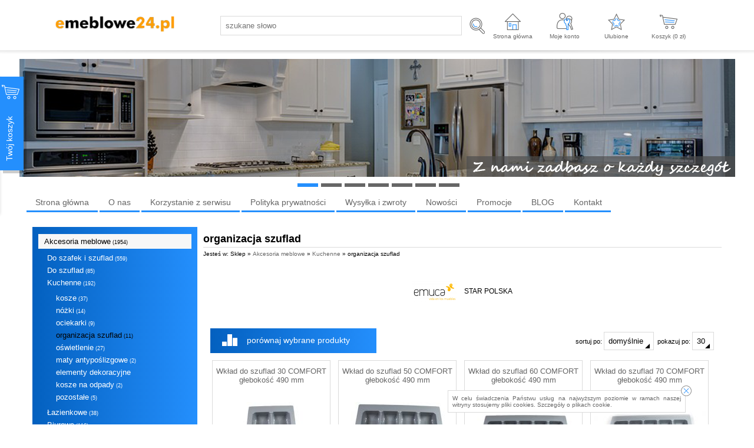

--- FILE ---
content_type: text/html; charset=utf-8
request_url: https://emeblowe24.pl/organizacja-szuflad,185.html
body_size: 19079
content:
<?xml version="1.0" encoding="utf-8"?>
<!DOCTYPE html PUBLIC "-//W3C//DTD XHTML+RDFa 1.0//EN" "http://www.w3.org/MarkUp/DTD/xhtml-rdfa-1.dtd">
<html xmlns="http://www.w3.org/1999/xhtml" xml:lang="pl">

<head>
<meta http-equiv="Content-Type" content="text/html; charset=utf-8" />
<meta http-equiv="Content-Style-Type" content="text/css" />
<meta name="author" content="LabSQL www.labsql.pl - SellSmart www.sellsmart.pl" />
<meta name="description" content="organizacja szuflad - Sklep oferuje akcesoria i części do mebli kuchennych, akcesoria meblowe hettich, części do mebli, klamki, kółka meblowe, nóżki meblowe, okucia meblowe, oświetlenie led, szuflady blum, uchwyty meblowe, Lublin, Warszawa, Wrocław, Katowice, Poznań " />
<meta name="keywords" content="organizacja szuflad, Akcesoria meblowe, Kuchenne, akcesoria meblowe, akcesoria meblowe hettich, akcesoria meblowe sklep internetowy, części do mebli, klamki, kółka meblowe, meble i akcesoria, nóżki meblowe, okucia meblowe, okucia meblowe sklep, oświetlenie led, szuflady blum, uchwyty meblowe, Lublin, Warszawa, Wrocław, Katowice, Poznań , P.S." />
<meta name="classification" content="" />
<meta name="page-topic" content="" />
<meta name="abstract" content="" />
<meta name="viewport" content="width=device-width" />
	
<meta name="application-name" content="eMeblowe24 - okucia do mebli, akcesoria meblowe sklep internetowy" />
<meta name="msapplication-TileColor" content="#ffffff" />
<meta name="msapplication-square70x70logo"   content="templates/images/logo_ms_70x70.png" />
<meta name="msapplication-square150x150logo" content="templates/images/logo_ms_150x150.png" />
<meta name="msapplication-wide310x150logo"   content="templates/images/logo_ms_310x150.png" />
<meta name="msapplication-square310x310logo" content="templates/images/logo_ms_310x310.png" />


<meta name="google-site-verification" content="G-JQKMK0PPX9" />

<title>organizacja szuflad - Akcesoria meblowe Kuchenne - eMeblowe24 - okucia do mebli, akcesoria meblowe sklep internetowy</title>

<link rel="shortcut icon" href="templates/images/favicon.ico" type="image/x-icon" />

<link rel="alternate" href="https://emeblowe24.pl/organizacja-szuflad,185.html" hreflang="" />
	
	<link href="templates/style_default.css" rel="stylesheet" type="text/css" media="screen" />
<link href="templates/style_print.css" rel="stylesheet" type="text/css" media="print" />


<script type="text/javascript">
	var lang_cb_slideshowStart = "rozpocznij pokaz";
	var lang_cb_slideshowStop = "zakończ pokaz";
	var lang_cb_current = "obraz {current} z {total}";
	var lang_cb_previous = "poprzedni";
	var lang_cb_next = "nastepny";
	var lang_cb_close = "zamknij";

	var lang_validate_required = "To pole jest wymagane.";
	var lang_validate_remote = "Popraw wartość w tym polu.";
	var lang_validate_email = "Wprowadź prawidłowy adres email.";
	var lang_validate_url = "Wprowadź prawidłowy adres URL.";
	var lang_validate_date = "Wprowadz prawidłową datę.";
	var lang_validate_dateISO = "Wprowadź prawidłową datę (ISO).";
	var lang_validate_number = "To pole może zawierać wyłącznie liczby.";
	var lang_validate_digits = "To pole może zawierać wyłącznie cyfrę.";
	var lang_validate_creditcard = "Wprowadź prawidłowy numer karty kredytowej.";
	var lang_validate_equalTo = "Wartości w polach nie są zgodne.";
	var lang_validate_accept = "Wprowadź wartość z wymaganym rozszerzeniem.";
	var lang_validate_maxlength = "Wprowadź nie więcej niż {0} znaków.";
	var lang_validate_minlength = "Wprowadź conajmniej {0} znaków.";
	var lang_validate_rangelength = "Wprowadź wartość pomiędzy {0} a {1} znaków.";
	var lang_validate_range = "Wprowadź wartość pomiędzy {0} a {1}.";
	var lang_validate_max = "Wprowadź nie więcej niż {0}.";
	var lang_validate_min = "Wprowadź conajmniej {0}.";

	var lang_validate_correct_error = "Wypełnij poprawnie wymagane pola";

	var lang_Select_other_attributes = "Wybierz inne";
	var lang_Select = "Wybierz";

	var lang_basket_added = "Dodano do koszyka";
	var lang_your_basket = "Twój koszyk";
	var lang_fast_basket = "Szybkie zamówienie";
	var lang_filter = "Filtr produktów";

	var zagielMinPrice = 100;
	var LR_psp_id = "";
	var c_prefix = "sellsmart13_6666cd76f96956469e7be39d750cc7d9";

	var social_wiggets_facebook = 0;
	var social_wiggets_facebook_username = "emeblowe24";
	var social_wiggets_twitter = 0;
	var social_wiggets_twitter_code = "";
	var social_wiggets_twitter_height = "350";
	var social_wiggets_youtube = 0;
	var social_wiggets_youtube_username = "";
	var social_wiggets_gadugadu = 0;
	var social_wiggets_gadugadu_id = "";
	var social_wiggets_googleplus = 0;
	var social_wiggets_googleplus_code = "";
	var social_wiggets_pinterest = 0;
	var social_wiggets_pinterest_link = "";
	
	var lang_Multiselect_all = "Wszystkie";
	var lang_Multiselect_none = "Żadna";
	var lang_Multiselect_not_selected = "Wybierz";
	var lang_Multiselect_selected = "Wybrano # z #";
	var lang_hide_show_values = "Pokaż/ukryj pozostałe opcje";
	var lang_hide_show_attribs = "Pokaż/ukryj pozostałe parametry";
	
	var lang_storage_rem = "Usuń z ulubionych";
	var lang_storage_add = "Dodaj do ulubionych";
</script>

<script src="//ajax.googleapis.com/ajax/libs/jquery/2.1.4/jquery.min.js" type="text/javascript"></script>
<script type="text/javascript" src="https://ajax.googleapis.com/ajax/libs/jqueryui/1.11.4/jquery-ui.min.js"></script>
<script src="//code.jquery.com/jquery-migrate-1.1.1.min.js" type="text/javascript"></script>
<link rel="stylesheet" href="https://ajax.googleapis.com/ajax/libs/jqueryui/1.11.4/themes/smoothness/jquery-ui.css" />
<script src="scripts/jquery.ui.selectmenu.js" type="text/javascript"></script>
<script src="scripts/jquery.multiselect.min.js" type="text/javascript"></script>
<script src="scripts/colorbox/colorbox.js" type="text/javascript"></script>
<link href="scripts/colorbox/colorbox.css" rel="stylesheet" type="text/css" media="screen" />
<script src="scripts/jquery.elevateZoom.min.js" type="text/javascript"></script>
<script src="scripts/ezcookie.js" type="text/javascript"></script>
<script src="scripts/plugins.js" type="text/javascript"></script>
<script src="scripts/lib.js" type="text/javascript"></script>
<script src="scripts/validate/jquery.validate.min.js" type="text/javascript"></script>
<script src="scripts/validate/additional-methods.min.js" type="text/javascript"></script>
	<script src="plugins/slider/social_slider.js" type="text/javascript"></script>
<script src="scripts/scripts.js" type="text/javascript"></script>
<script src="scripts/chartjs2/Chart.min.js" type="text/javascript"></script>



<script type="text/javascript">
$(function(){
	/* obsługa cycle - bannery ręczne */
	$('.banners_container').each(function(){
		$(this).find('.pages a').click(function(e){
			e.preventDefault();
			$(this).closest('.banners_container').find('.pages a').removeClass('activeSlide');
			$(this).addClass('activeSlide');
			$(this).closest('.banners_container').find('li').removeClass('activeSlide');
			$(this).closest('.banners_container').find($(this).attr('href')).addClass('activeSlide');
		}).first().trigger('click');
	});
	setInterval(function(){
		$('.banners_container').each(function(){
			if( $(this).find('.pages a.activeSlide').next().length > 0 ){
				$(this).find('.pages a.activeSlide').next().trigger('click');
			} else{
				$(this).find('.pages a').first().trigger('click');
			}
		});
	}, 4000+1000);
});
</script>
<script type="text/javascript">
function googleTranslateElementInit() {
  new google.translate.TranslateElement({
    pageLanguage: 'pl'
  }, 'google_translate_element');
}
</script>
<script type="text/javascript" src="//translate.google.com/translate_a/element.js?cb=googleTranslateElementInit"></script>

<style type="text/css">
/* Selectmenu
----------------------------------*/
.ui-selectmenu { display: block; display: inline-block; position: relative; height: 2.2em; vertical-align: middle; text-decoration: none; overflow: hidden; /* zoom: 1; */ }
.ui-selectmenu-icon { position:absolute; right:6px; margin-top:-8px; top: 50%; }
.ui-selectmenu-menu { padding:0; margin:0; position:absolute; top: 0; display: none; z-index: 1005;} /* z-index: 1005 to make selectmenu work with dialog */
.ui-selectmenu-menu  ul { padding:0; margin:0; list-style:none; position: relative; overflow: auto; overflow-y: auto ; overflow-x: hidden; -webkit-overflow-scrolling: touch;} 
.ui-selectmenu-open { display: block; }
ul.ui-selectmenu-menu-popup { margin-top: -1px; }
.ui-selectmenu-menu li { padding:0; margin:0; display: block; border-top: 1px dotted transparent; border-bottom: 1px dotted transparent; border-right-width: 0 !important; border-left-width: 0 !important; }
.ui-selectmenu-menu li a,.ui-selectmenu-status { line-height: 1.4em; display: block; padding: .405em 2.1em .405em 1em; outline:none; text-decoration:none; }
.ui-selectmenu-menu li.ui-state-disabled a, .ui-state-disabled { cursor: default; }
.ui-selectmenu-menu li.ui-selectmenu-hasIcon a,
.ui-selectmenu-hasIcon .ui-selectmenu-status { padding-left: 20px; position: relative; margin-left: 5px; }
.ui-selectmenu-menu li .ui-icon, .ui-selectmenu-status .ui-icon { position: absolute; top: 1em; margin-top: -8px; left: 0; }
.ui-selectmenu-status { line-height: 1.4em; }
.ui-selectmenu-menu li span,.ui-selectmenu-status span { display:block; margin-bottom: .2em; }
.ui-selectmenu-menu li .ui-selectmenu-item-header { font-weight: bold; }
.ui-selectmenu-menu li .ui-selectmenu-item-footer { opacity: .8; }
/* for optgroups */
.ui-selectmenu-menu .ui-selectmenu-group { font-size: 1em; }
.ui-selectmenu-menu .ui-selectmenu-group .ui-selectmenu-group-label { line-height: 1.4em; display:block; padding: .6em .5em 0; font-weight: bold; }
.ui-selectmenu-menu .ui-selectmenu-group ul { margin: 0; padding: 0; }
/* IE6 workaround (dotted transparent borders) */
/* * html .ui-selectmenu-menu li { border-color: pink; filter:chroma(color=pink); width:100%; }
* html .ui-selectmenu-menu li a { position: relative } */
/* IE7 workaround (opacity disabled) */
*+html .ui-state-disabled, *+html .ui-state-disabled a { color: silver; }

/* Multiselect
----------------------------------*/
.ui-multiselect { padding:2px 0 2px 4px; text-align:left }
.ui-multiselect span.ui-icon { float:right }
.ui-multiselect-single .ui-multiselect-checkboxes input { position:absolute !important; top: auto !important; left:-9999px; }
.ui-multiselect-single .ui-multiselect-checkboxes label { padding:5px !important }

.ui-multiselect-header { margin-bottom:3px; padding:3px 0 3px 4px }
.ui-multiselect-header ul { font-size:0.9em }
.ui-multiselect-header ul li { float:left; padding:0 10px 0 0 }
.ui-multiselect-header a { text-decoration:none }
.ui-multiselect-header a:hover { text-decoration:underline }
.ui-multiselect-header span.ui-icon { float:left }
.ui-multiselect-header li.ui-multiselect-close { float:right; text-align:right; padding-right:0 }

.ui-multiselect-menu { display:none; padding:3px; position:absolute; z-index:10000; text-align: left }
.ui-multiselect-checkboxes { position:relative /* fixes bug in IE6/7 */; overflow-y:scroll }
.ui-multiselect-checkboxes label { cursor:default; display:block; border:1px solid transparent; padding:3px 1px }
.ui-multiselect-checkboxes label input { position:relative; top:1px }
.ui-multiselect-checkboxes li { clear:both; font-size:0.9em; padding-right:3px }
.ui-multiselect-checkboxes li.ui-multiselect-optgroup-label { text-align:center; font-weight:bold; border-bottom:1px solid }
.ui-multiselect-checkboxes li.ui-multiselect-optgroup-label a { display:block; padding:3px; margin:1px 0; text-decoration:none }

/* remove label borders in IE6 because IE6 does not support transparency */
* html .ui-multiselect-checkboxes label { border:none }


/* Filter
----------------------------------*/
#filter a.ui-selectmenu .ui-selectmenu-icon { margin-top: -7px; }
#filter button.ui-multiselect span { margin: 2px 0 3px; }
</style>




<link rel="prev" href=""/>
<link rel="next" href=""/>

	</head>
	<body>
		<svg height="0" width="0" xmlns="http://www.w3.org/2000/svg" style="display: none">
			<filter id="drop-shadow">
				<feGaussianBlur in="SourceAlpha" stdDeviation="5"/>
				<feOffset dx="0" dy="0" result="offsetblur"/>
				<feFlood flood-color="rgba(255,255,255,0.8)"/>
				<feComposite in2="offsetblur" operator="in"/>
				<feMerge>
					<feMergeNode/>
					<feMergeNode in="SourceGraphic"/>
				</feMerge>
			</filter>
		</svg>
		<div class="skiplink"><a href="#body" accesskey="2">Pomin nawigację</a></div>
				<div id="container">
			<header>
				<div id="head1-wrapper">
				<div id="wrapper">
				<div id="head1">
					<div id="logo">
						<a href="index.html" tabindex="1"><img src="templates/images/logo.png" alt="eMeblowe24 - okucia do mebli, akcesoria meblowe sklep internetowy" /></a>
					</div>

											<form action="wyniki-wyszukiwania,2.html" method="post" class="search-form">
							<fieldset class="search-form">
								<input type="text" name="sPhrase" value="" id="search1" class="input search_input" placeholder="szukane słowo" maxlength="100" autocomplete="off" />
								<input type="submit" value="" name="wyszukaj" class="submit" />
							</fieldset>
						</form>
					
					<span class="tablet-clear"></span>

					<div class="user-tools mobile tablet" id="mobile-menu-link-container">
						<a id="mobile-menu-link" href="#">
							Menu
						</a>
					</div>
					
					<div class="user-tools">
						<a id="start-link" href="index.html">
							Strona główna
						</a>
					</div>

																<script type="text/javascript">
							$(document).ready(function(){
								$('a#login-ico').click(function(e){
									e.preventDefault();
									$('#login-tool').toggle();
								});
//								$('#login-tool').hide();
							});
						</script>
						<div class="user-tools ico">
															<a id="login-link" class="mobile tablet" href="formularz-logowania,9.html">Moje konto</a>
								<a id="login-ico" class="desktop" href="formularz-logowania,9.html" title="Moje konto">Moje konto</a>
														<nav>
								<ul id="login-tool" style="display: none;">
																			<div id="login-register-menu" style="text-align: center;">
											<h2>Logowanie/rejestracja.</h2>
											<script type="text/javascript">
												$(document).ready(function(){
													if( $('.menu_select').length > 0 ){
														$('form.menu-form').hide();
														$('.menu_select').change(function(){
															if( $(this).is(':checked') ){
																$('form.menu-form').hide();
																$($(this).val()).show();
															}
														}).first().prop('checked', 'checked').trigger('change');
													}
												});
											</script>
																							<label><input type="radio" class="menu_select" name="menu_register" value="#menu-form-login" /> Mam konto</label>
												<label><input type="radio" class="menu_select" name="menu_register" value="#menu-form-register" /> Nie mam konta, chcę założyć</label>
																						<br/>
																							<script type="text/javascript">
													/*<![CDATA[*/
													$(document).ready(function(){
														$("form#menu-form-login").validate();
														$("form#menu-form-login #menu-login-login").rules("add", {required: true});
														$("form#menu-form-login #menu-login-password").rules("add", {required: true});
													});
													/*]]>*/
												</script>
												<form action="formularz-logowania,9.html" method="post" id="menu-form-login" class="menu-form">
													<fieldset>
														<input type="hidden" name="bRedirectOrder" value="1" />
														<table>
															<tr><th><label for="menu-login-login">Login</label>:</th><td><input id="menu-login-login" type="text" name="sLogin" value="" class="input" maxlength="30" /></td></tr>
															<tr><th><label for="menu-login-password">Hasło</label>:</th><td><input id="menu-login-password" type="password" name="sPass" value="" class="input" maxlength="30" /></td></tr>
															<tr><td colspan="2" class="buttons">
																<input type="submit" value="Zaloguj" class="submit submit-styled" id="menu-login" />
																															</td></tr>
														</table>
													</fieldset>
												</form>
																																		<script type="text/javascript">
													/*<![CDATA[*/
													$(document).ready(function(){
														$("form#menu-form-register").validate();
														$("form#menu-form-register #menu-register-login").rules("add", {required: true});
														$("form#menu-form-register #menu-register-email").rules("add", {required: true, email: true});
														$("form#menu-form-register #menu-register-password").rules("add", {required: true});
														$("form#menu-form-register #menu-register-password2").rules("add", {required: true, equalTo: "#menu-register-password"});
													});
													/*]]>*/
												</script>
												<form action="rejestracja,19.html" method="post" id="menu-form-register" class="menu-form">
													<fieldset>
														<input type="hidden" name="sOption" value="save" />
														<table>
															<tr><th><label for="menu-register-login">Login</label>:</th><td><input type="text" name="sLogin" value="" class="input" id="menu-register-login" maxlength="30" /><img class="tTip info" src="templates/images/info.png"  title="Należy wpisać login dla Twojego konta. Loginem może być np. Twój adres email." alt="Należy wpisać login dla Twojego konta. Loginem może być np. Twój adres email." /></td>
															</tr><tr>
															<th><label for="menu-register-email">Email</label>:</th><td><input type="text" name="sEmail" value="" class="input" id="menu-register-email" maxlength="60" /><img class="tTip info" src="templates/images/info.png"  title="Należy wpisać adres email w formacie np: nazwa@domena.pl" alt="Należy wpisać adres email w formacie np: nazwa@domena.pl" /></td>
															</tr><tr>
															<th><label for="menu-register-password">Hasło</label>:</th><td><input type="password" name="sPass" value="" class="input" id="menu-register-password" maxlength="30" /><img class="tTip info" src="templates/images/info.png"  title="Należy wpisać hasło dla Twojego konta. Ze względu na bezpieczeństwo dobrze jest gdy hasło zawiera małe [a-z] i duże [A-Z] litery, cyfry [0-9], a nawet znaki specjalne jak np: - # @ ! ." alt="Należy wpisać hasło dla Twojego konta. Ze względu na bezpieczeństwo dobrze jest gdy hasło zawiera małe [a-z] i duże [A-Z] litery, cyfry [0-9], a nawet znaki specjalne jak np: - # @ ! ." /> <a href="#" id="menu-generate"></a></td>
															</tr><tr>
															<th><label for="menu-register-password2">Powtórz hasło</label>:</th><td><input type="password" name="sPass2" value="" class="input" id="menu-register-password2" maxlength="30" /></td>
															</tr>
															
																															<tr id="menu-rules"><td colspan="2">
																	<script type="text/javascript">
																		$(document).ready(function(){
																			$("#menu-rules-accept").rules("add", {required: true, messages: {required: "Zakceptuj warunki regulaminu oraz politykę prywatności aby kontynuować"}});
																			$("#menu-rules2-accept").rules("add", {required: true, messages: {required: "Zakceptuj warunki regulaminu oraz politykę prywatności aby kontynuować"}});
																			$('a.rule-expand').on( 'click', function( e ){
																				e.preventDefault();
																				$( this ).prev( '.short' ).toggleClass( 'long' );
																				$( this ).text( function( i, text ){
																					return text === "Rozwiń" ? "Zwiń" : "Rozwiń";
																				})
																			});
																		});
																	</script>
																	<input type="checkbox" class="checkbox" name="iRulesAccept" value="1" alt="Zakceptuj warunki regulaminu oraz politykę prywatności aby kontynuować" id="menu-rules-accept" />
																	<label class="short" for="menu-rules-accept">[OBOWIĄZKOWE] Zapoznałem się z regulaminem sklepu udostępnionym przez Sprzedawcę oraz zostałem poinformowany o prawie odstąpienia od umowy w terminie 14 dni od dnia otrzymania towaru. Konsument ponosi bezpośrednie koszty zwrotu towaru -  <a href="regulamin,59.html">Regulamin korzystania ze sklepu</a>.</label>
																	<a href="#" class="rule-expand">Rozwiń</a>
																</td></tr>
																														<tr id="menu-rules2"><td colspan="2">
																<input type="checkbox" class="checkbox" name="iRulesAccept2" value="1" alt="Zakceptuj warunki przetwarzania danych aby kontynuować" id="menu-rules2-accept" />
																<label class="short" for="menu-rules2-accept">[OBOWIĄZKOWE] Podając swoje dane osobowe wyrażam zgodę na przetwarzanie moich danych przez Administratora danych osobowych, którym jest DARO LUBLIN Spółka z ograniczoną odpowiedzialnością, Makowa 4A, 20-442 Lublin, NIP: 9462651707, REGON , informuje, że podane przez Panią/Pana dane osobowe będą wykorzystywane jedynie w celu kontaktu. Podanie danych jest dobrowolne, ale niezbędne w celu rejestracji Konta w Sklepie internetowym, dane osobowe nie będą przekazywane podmiotom trzecim bez uzyskania Pani/Pana odrębnej zgody. Ma Pani/Pan prawo w każdym czasie do przenoszenia danych, dostępu do treści danych osobowych oraz możliwość ich poprawiania, wniesienia sprzeciwu co do przetwarzania danych a także ma Pani/Pan prawo do wniesienia skargi dot. przetwarzania danych osobowych do Prezesa Urzędu Ochrony Danych Osobowych.</label>
																<a href="#" class="rule-expand">Rozwiń</a>
															</td></tr>

															<tr id="menu-newsletter"><td colspan="2">
																<input type="checkbox" class="checkbox" name="iNewsletterAccept" value="1" id="menu-newsletter-accept" />
																<label class="short" for="menu-newsletter-accept">[NEWSLETTER] Wyrażam zgodę na otrzymywanie drogą mailową informacji handlowych, marketingowych, reklamowych (newsletter) od Administratora danych osobowych, którym jest DARO LUBLIN Spółka z ograniczoną odpowiedzialnością, Makowa 4A, 20-442 Lublin, NIP: 9462651707, REGON , informuje, że podane przez Panią/Pana dane osobowe będą wykorzystywane jedynie w celu kontaktu. Podanie danych jest dobrowolne, ale niezbędne w celu skontaktowania się z Panią/Panem, dane osobowe nie będą przekazywane podmiotom trzecim bez uzyskania Pani/Pana odrębnej zgody. Ma Pani/Pan prawo w każdym czasie do przenoszenia danych, dostępu do treści danych osobowych oraz możliwość ich poprawiania, wniesienia sprzeciwu co do przetwarzania danych a także ma Pani/Pan prawo do wniesienia skargi dot. przetwarzania danych osobowych do Prezesa Urzędu Ochrony Danych Osobowych.</label>
																<a href="#" class="rule-expand">Rozwiń</a>
															</td></tr>
															<tr>
																<td colspan="2" class="buttons">
																	<input type="submit" value="Rejestracja" name="sRegister" class="submit submit-styled reCaptcha" id="menu-register" />
																</td>
															</tr>
														</table>
													</fieldset>
												</form>
																					</div>
																	</ul>
							</nav>
						</div>
					
											<div class="user-tools">
							<a id="storage-ico" href="schowek-produktow,32.html" rel="nofollow" title="Ulubione">Ulubione <span class="ico_info update_storage_products_count" value="0">0</span></a>
						</div>
					
											<div class="user-tools">
							<a id="basket-ico" href="twoj-koszyk,4.html" rel="nofollow" title="Koszyk">
								Koszyk (<span class="update_basket_products_summary">0</span>&nbsp;zł) <span class="ico_info update_basket_products_count" value="0">0</span>
							</a>
						</div>
					
					<div class="clear"></div>
				</div><!--#head1-->
				</div><!--wrapper for Paweł bo chciał 100% tła białego-->
				</div><!--#head1-wrapper-->
				<nav class="mobile tablet hide" id="mobile-menu">
					<ul>
													<li>
								
									<hr/>
									<ul class="menu">

<li id="menumobile_72" class="  haschildren"><a href="index.html" >Strona główna</a> <a href="#" class="more"></a>	<ul class="submenu sub1">
	<li id="menumobile_288" class="  "><a href="akcesoria-do-szafek,288.html" >Akcesoria do szafek</a> </li>
<li id="menumobile_289" class="  "><a href="akcesoria-do-szuflad,289.html" >Akcesoria do szuflad</a> </li>
<li id="menumobile_290" class="  "><a href="uchwyty-i-galki-meblowe,290.html" >Uchwyty i gałki meblowe</a> </li>
<li id="menumobile_291" class="  "><a href="akcesoria-do-mebli-kuchennych,291.html" >Akcesoria do mebli kuchennych</a> </li>
<li id="menumobile_292" class="  "><a href="akcesoria-do-mebli-lazienkowych,292.html" >Akcesoria do mebli łazienkowych</a> </li>
<li id="menumobile_293" class="  "><a href="wyposazenie-garderoby,293.html" >Wyposażenie garderoby</a> </li>
<li id="menumobile_294" class="  "><a href="akcesoria-do-mebli-biurowych,294.html" >Akcesoria do mebli biurowych</a> </li>
<li id="menumobile_295" class="  "><a href="chemia-i-pomoce-stolarskie,295.html" >Chemia i pomoce stolarskie</a> </li>
<li id="menumobile_296" class="last  "><a href="laczenie,296.html" >Łączenie</a> </li>

	</ul>
</li>
<li id="menumobile_46" class="  "><a href="o-nas,46.html" >O nas</a> </li>
<li id="menumobile_11" class="  "><a href="korzystanie-z-serwisu,11.html" >Korzystanie z serwisu</a> </li>
<li id="menumobile_137" class="  "><a href="polityka-prywatnosci,137.html" >Polityka prywatności</a> </li>
<li id="menumobile_35" class="  "><a href="wysylka-i-zwroty,35.html" >Wysyłka i zwroty</a> </li>
<li id="menumobile_36" class="  "><a href="nowosci,36.html" >Nowości</a> </li>
<li id="menumobile_15" class="  "><a href="promocje,15.html" >Promocje</a> </li>
<li id="menumobile_144" class="  "><a href="blog,144.html" >BLOG</a> </li>
<li id="menumobile_16" class="last  "><a href="kontakt,16.html" >Kontakt</a> </li>

</ul>
															</li>
													<li>
								
									<hr/>
									<ul class="menu">

<li id="menumobile_151" class=" parent haschildren"><a href="akcesoria-meblowe,151.html" class="parent">Akcesoria meblowe</a> <a href="#" class="more"></a>	<ul class="submenu sub1">
	<li id="menumobile_154" class="  haschildren"><a href="do-szafek-i-szuflad,154.html" >Do szafek i szuflad</a> <a href="#" class="more"></a>	<ul class="submenu sub2">
	<li id="menumobile_306" class="  "><a href="kosze-na-odpady,306.html" >kosze na odpady</a> </li>
<li id="menumobile_167" class="  "><a href="nozki,167.html" >nóżki</a> </li>
<li id="menumobile_162" class="  "><a href="podnosniki,162.html" >podnośniki</a> </li>
<li id="menumobile_160" class="  "><a href="podporki-do-polek,160.html" >podpórki do półek</a> </li>
<li id="menumobile_299" class="  "><a href="zamki-meblowe,299.html" >zamki meblowe</a> </li>
<li id="menumobile_159" class="  "><a href="zawiasy,159.html" >zawiasy</a> </li>
<li id="menumobile_164" class="  "><a href="zawieszenie,164.html" >zawieszenie</a> </li>
<li id="menumobile_165" class="  "><a href="kolka,165.html" >kółka</a> </li>
<li id="menumobile_161" class="  "><a href="uchwyty-i-galki,161.html" >uchwyty i gałki</a> </li>
<li id="menumobile_163" class="  "><a href="cichy-domyk,163.html" >cichy domyk</a> </li>
<li id="menumobile_307" class="  "><a href="cokoly-meblowe,307.html" >Cokoły meblowe</a> </li>
<li id="menumobile_166" class="  "><a href="zaluzje-meblowe,166.html" >żaluzje meblowe</a> </li>
<li id="menumobile_237" class="last  "><a href="pozostale,237.html" >pozostałe</a> </li>

	</ul>
</li>
<li id="menumobile_155" class="  haschildren"><a href="do-szuflad,155.html" >Do szuflad</a> <a href="#" class="more"></a>	<ul class="submenu sub2">
	<li id="menumobile_169" class="  "><a href="prowadnice,169.html" >prowadnice</a> </li>
<li id="menumobile_168" class="  haschildren"><a href="szuflady,168.html" >szuflady</a> <a href="#" class="more"></a>	<ul class="submenu sub3">
	<li id="menumobile_267" class="last  "><a href="akcesoria-do-szuflad,267.html" >akcesoria do szuflad</a> </li>

	</ul>
</li>
<li id="menumobile_312" class="  "><a href="uchwyty,312.html" >uchwyty</a> </li>
<li id="menumobile_241" class="  "><a href="organizacja-szuflad,241.html" >organizacja szuflad</a> </li>
<li id="menumobile_170" class="  "><a href="maty-antyposlizgowe,170.html" >maty antypoślizgowe</a> </li>
<li id="menumobile_238" class="  "><a href="cichy-domyk,238.html" >cichy domyk</a> </li>
<li id="menumobile_308" class="  "><a href="cokoly-meblowe,308.html" >Cokoły meblowe</a> </li>
<li id="menumobile_171" class="last  "><a href="pozostale,171.html" >pozostałe</a> </li>

	</ul>
</li>
<li id="menumobile_157" class=" parent haschildren"><a href="kuchenne,157.html" class="parent">Kuchenne</a> <a href="#" class="more"></a>	<ul class="submenu sub2">
	<li id="menumobile_266" class="  "><a href="kosze,266.html" >kosze</a> </li>
<li id="menumobile_186" class="  "><a href="nozki,186.html" >nóżki</a> </li>
<li id="menumobile_184" class="  "><a href="ociekarki,184.html" >ociekarki</a> </li>
<li id="menumobile_185" class=" selected "><a href="organizacja-szuflad,185.html" class="selected">organizacja szuflad</a> </li>
<li id="menumobile_187" class="  "><a href="oswietlenie,187.html" >oświetlenie</a> </li>
<li id="menumobile_190" class="  "><a href="maty-antyposlizgowe,190.html" >maty antypoślizgowe</a> </li>
<li id="menumobile_188" class="  "><a href="elementy-dekoracyjne,188.html" >elementy dekoracyjne</a> </li>
<li id="menumobile_264" class="  "><a href="kosze-na-odpady,264.html" >kosze na odpady</a> </li>
<li id="menumobile_189" class="last  "><a href="pozostale,189.html" >pozostałe</a> </li>

	</ul>
</li>
<li id="menumobile_269" class="  haschildren"><a href="lazienkowe,269.html" >Łazienkowe</a> <a href="#" class="more"></a>	<ul class="submenu sub2">
	<li id="menumobile_272" class="  "><a href="oswietlenie,272.html" >oświetlenie</a> </li>
<li id="menumobile_270" class="  "><a href="kosze-na-bielizne,270.html" >kosze na bieliznę</a> </li>
<li id="menumobile_271" class="last  "><a href="mocowania-polek,271.html" >mocowania półek</a> </li>

	</ul>
</li>
<li id="menumobile_156" class="  haschildren"><a href="biurowe,156.html" >Biurowe</a> <a href="#" class="more"></a>	<ul class="submenu sub2">
	<li id="menumobile_180" class="  "><a href="kolka,180.html" >kółka</a> </li>
<li id="menumobile_303" class="  "><a href="przepusty,303.html" >przepusty</a> </li>
<li id="menumobile_177" class="  "><a href="organizacje-szuflad-biurowych,177.html" >organizacje szuflad biurowych</a> </li>
<li id="menumobile_182" class="  "><a href="oswietlenie-i-art-elektryczne,182.html" >oświetlenie i art. elektryczne</a> </li>
<li id="menumobile_181" class="  "><a href="stelaze-do-biurek,181.html" >stelaże do biurek</a> </li>
<li id="menumobile_179" class="  "><a href="szuflady-i-prowadnice,179.html" >szuflady i prowadnice</a> </li>
<li id="menumobile_178" class="  "><a href="wieszaki,178.html" >wieszaki</a> </li>
<li id="menumobile_183" class="last  "><a href="pozostale,183.html" >pozostałe</a> </li>

	</ul>
</li>
<li id="menumobile_172" class="  haschildren"><a href="do-stolow,172.html" >Do stołów</a> <a href="#" class="more"></a>	<ul class="submenu sub2">
	<li id="menumobile_174" class="  "><a href="nogi,174.html" >nogi</a> </li>
<li id="menumobile_173" class="  "><a href="prowadnice,173.html" >prowadnice</a> </li>
<li id="menumobile_175" class="  "><a href="zlacza,175.html" >złącza</a> </li>
<li id="menumobile_176" class="last  "><a href="pozostale,176.html" >pozostałe</a> </li>

	</ul>
</li>
<li id="menumobile_251" class="  haschildren"><a href="wyposazenie-garderoby,251.html" >Wyposażenie garderoby</a> <a href="#" class="more"></a>	<ul class="submenu sub2">
	<li id="menumobile_252" class="  "><a href="szuflady-wysuwane,252.html" >szuflady wysuwane</a> </li>
<li id="menumobile_253" class="  "><a href="kosze-na-bielizne,253.html" >kosze na bieliznę</a> </li>
<li id="menumobile_254" class="  "><a href="wieszaki-wysuwane,254.html" >wieszaki wysuwane</a> </li>
<li id="menumobile_255" class="  "><a href="drazki-i-akcesoria,255.html" >drążki i akcesoria</a> </li>
<li id="menumobile_263" class="last  "><a href="pozostale,263.html" >pozostałe</a> </li>

	</ul>
</li>
<li id="menumobile_158" class="last  haschildren"><a href="pozostale,158.html" >Pozostałe</a> <a href="#" class="more"></a>	<ul class="submenu sub2">
	<li id="menumobile_309" class="  "><a href="cokoly-meblowe,309.html" >Cokoły meblowe</a> </li>
<li id="menumobile_298" class="  "><a href="kolka-i-rolki,298.html" >kółka i rolki</a> </li>
<li id="menumobile_302" class="  "><a href="kratki,302.html" >kratki</a> </li>
<li id="menumobile_297" class="  "><a href="podporki-do-polek,297.html" >podpórki do półek</a> </li>
<li id="menumobile_256" class="  "><a href="zamki-meblowe,256.html" >zamki meblowe</a> </li>
<li id="menumobile_273" class="  "><a href="zawiasy,273.html" >zawiasy</a> </li>
<li id="menumobile_301" class="  "><a href="zawieszki,301.html" >zawieszki</a> </li>
<li id="menumobile_130" class="  "><a href="obrzeza-meblowe,130.html" >obrzeża meblowe</a> </li>
<li id="menumobile_258" class="  "><a href="rury-i-mocowania,258.html" >rury i mocowania</a> </li>
<li id="menumobile_259" class="  "><a href="uchwyty-i-galki,259.html" >uchwyty i gałki</a> </li>
<li id="menumobile_260" class="  "><a href="wieszaki-meblowe,260.html" >wieszaki meblowe</a> </li>
<li id="menumobile_261" class="  "><a href="obrotnice,261.html" >obrotnice</a> </li>
<li id="menumobile_262" class="  "><a href="podkladki-filcowe,262.html" >podkładki filcowe</a> </li>
<li id="menumobile_268" class="last  "><a href="slizgacze,268.html" >ślizgacze</a> </li>

	</ul>
</li>

	</ul>
</li>
<li id="menumobile_242" class="  haschildren"><a href="laczenie,242.html" >Łączenie</a> <a href="#" class="more"></a>	<ul class="submenu sub1">
	<li id="menumobile_243" class="  "><a href="wkrety-i-sruby,243.html" >wkręty i śruby</a> </li>
<li id="menumobile_244" class="  "><a href="konfirmaty,244.html" >konfirmaty</a> </li>
<li id="menumobile_245" class="  "><a href="katowniki,245.html" >kątowniki</a> </li>
<li id="menumobile_246" class="  "><a href="mimosrody,246.html" >mimośrody</a> </li>
<li id="menumobile_248" class="  "><a href="zlacza-i-zaczepy,248.html" >złącza i zaczepy</a> </li>
<li id="menumobile_249" class="  "><a href="kolki-meblowe,249.html" >kołki meblowe</a> </li>
<li id="menumobile_250" class="last  "><a href="kolki-do-scian,250.html" >kołki do ścian</a> </li>

	</ul>
</li>
<li id="menumobile_229" class="  haschildren"><a href="chemia-i-pomoce-stolarskie,229.html" >Chemia i pomoce stolarskie</a> <a href="#" class="more"></a>	<ul class="submenu sub1">
	<li id="menumobile_230" class="  "><a href="kleje,230.html" >kleje</a> </li>
<li id="menumobile_231" class="  "><a href="silikony,231.html" >silikony</a> </li>
<li id="menumobile_232" class="  "><a href="akryle,232.html" >akryle</a> </li>
<li id="menumobile_265" class="  "><a href="pily-frezy-wiertla,265.html" >piły, frezy, wiertła</a> </li>
<li id="menumobile_233" class="  "><a href="szablony-montazowe,233.html" >szablony montażowe</a> </li>
<li id="menumobile_234" class="  "><a href="narzedzia,234.html" >narzędzia</a> </li>
<li id="menumobile_235" class="  "><a href="retusz,235.html" >retusz</a> </li>
<li id="menumobile_236" class="last  "><a href="pozostale,236.html" >pozostałe</a> </li>

	</ul>
</li>
<li id="menumobile_221" class="  haschildren"><a href="blaty-plyty-fronty,221.html" >Blaty płyty fronty</a> <a href="#" class="more"></a>	<ul class="submenu sub1">
	<li id="menumobile_134" class="  "><a href="zaslepki,134.html" >zaślepki</a> </li>
<li id="menumobile_222" class="  haschildren"><a href="listwy-i-profile,222.html" >listwy i profile</a> <a href="#" class="more"></a>	<ul class="submenu sub2">
	<li id="menumobile_227" class="  "><a href="listwy-przyblatowe,227.html" >listwy przyblatowe</a> </li>
<li id="menumobile_226" class="  "><a href="listwy-wykonczeniowe,226.html" >listwy wykończeniowe</a> </li>
<li id="menumobile_311" class="  "><a href="profile-uchwytowe,311.html" >profile uchwytowe</a> </li>
<li id="menumobile_228" class="last  "><a href="profile-uszczelniajace,228.html" >profile uszczelniające</a> </li>

	</ul>
</li>
<li id="menumobile_224" class="  "><a href="obrzeza,224.html" >obrzeża</a> </li>
<li id="menumobile_223" class="  "><a href="zlacza,223.html" >złącza</a> </li>
<li id="menumobile_225" class="last  "><a href="pozostale,225.html" >pozostałe</a> </li>

	</ul>
</li>
<li id="menumobile_191" class="  haschildren"><a href="systemy-drzwi-przesuwnych,191.html" >Systemy drzwi przesuwnych</a> <a href="#" class="more"></a>	<ul class="submenu sub1">
	<li id="menumobile_192" class="  haschildren"><a href="plyta-10-mm,192.html" >płyta 10 mm</a> <a href="#" class="more"></a>	<ul class="submenu sub2">
	<li id="menumobile_196" class="  "><a href="program-daro-aluminium,196.html" >Program DARO aluminium</a> </li>
<li id="menumobile_197" class="last  "><a href="aluprofil-system-10,197.html" >Aluprofil System 10</a> </li>

	</ul>
</li>
<li id="menumobile_193" class="  haschildren"><a href="plyta-18-mm,193.html" >płyta 18 mm</a> <a href="#" class="more"></a>	<ul class="submenu sub2">
	<li id="menumobile_199" class="  "><a href="system-laguna,199.html" >system Laguna</a> </li>
<li id="menumobile_198" class="  "><a href="system-sevroll,198.html" >system Sevroll</a> </li>
<li id="menumobile_200" class="last  "><a href="pozostale,200.html" >pozostałe</a> </li>

	</ul>
</li>
<li id="menumobile_194" class="  haschildren"><a href="systemy-budowlane,194.html" >systemy budowlane</a> <a href="#" class="more"></a>	<ul class="submenu sub2">
	<li id="menumobile_202" class="  "><a href="okucia,202.html" >okucia</a> </li>
<li id="menumobile_201" class="  "><a href="szyny,201.html" >szyny</a> </li>
<li id="menumobile_203" class="last  "><a href="pozostale,203.html" >pozostałe</a> </li>

	</ul>
</li>
<li id="menumobile_195" class="last  "><a href="szczotka-meblowa,195.html" >szczotka meblowa</a> </li>

	</ul>
</li>
<li id="menumobile_152" class="last  haschildren"><a href="akcesoria-budowlane,152.html" >Akcesoria budowlane</a> <a href="#" class="more"></a>	<ul class="submenu sub1">
	<li id="menumobile_205" class="  haschildren"><a href="do-drzwi,205.html" >do drzwi</a> <a href="#" class="more"></a>	<ul class="submenu sub2">
	<li id="menumobile_212" class="  "><a href="klamki-drzwiowe,212.html" >klamki drzwiowe</a> </li>
<li id="menumobile_310" class="  "><a href="tarczki,310.html" >tarczki</a> </li>
<li id="menumobile_213" class="  "><a href="wkladki,213.html" >wkładki</a> </li>
<li id="menumobile_214" class="  "><a href="tuleje-wentylacyjne,214.html" >tuleje wentylacyjne</a> </li>
<li id="menumobile_215" class="  "><a href="wizjery,215.html" >wizjery</a> </li>
<li id="menumobile_216" class="last  "><a href="pozostale,216.html" >pozostałe</a> </li>

	</ul>
</li>
<li id="menumobile_204" class="  haschildren"><a href="do-okien,204.html" >do okien</a> <a href="#" class="more"></a>	<ul class="submenu sub2">
	<li id="menumobile_208" class="  "><a href="klamki-okienne,208.html" >klamki okienne</a> </li>
<li id="menumobile_209" class="  "><a href="cwiercwalki,209.html" >ćwierćwałki</a> </li>
<li id="menumobile_210" class="  "><a href="katowniki,210.html" >kątowniki</a> </li>
<li id="menumobile_211" class="last  "><a href="pozostale,211.html" >pozostałe</a> </li>

	</ul>
</li>
<li id="menumobile_206" class="  haschildren"><a href="karnisze,206.html" >karnisze</a> <a href="#" class="more"></a>	<ul class="submenu sub2">
	<li id="menumobile_217" class="  "><a href="profile-karniszowe,217.html" >profile karniszowe</a> </li>
<li id="menumobile_218" class="  "><a href="oslony-karniszowe,218.html" >osłony karniszowe</a> </li>
<li id="menumobile_219" class="  "><a href="akcesoria-karniszowe,219.html" >akcesoria karniszowe</a> </li>
<li id="menumobile_220" class="last  "><a href="pozostale,220.html" >pozostałe</a> </li>

	</ul>
</li>
<li id="menumobile_240" class="last  "><a href="pozostale,240.html" >pozostałe</a> </li>

	</ul>
</li>

</ul>
															</li>
													<li>
								
									<hr/>
									<ul class="menu">

<li id="menumobile_57" class="  "><a href="bestsellery,57.html" >Bestsellery</a> </li>
<li id="menumobile_59" class="  "><a href="regulamin,59.html" >Regulamin</a> </li>
<li id="menumobile_58" class="  "><a href="bezpieczenstwo-zakupow,58.html" >Bezpieczeństwo zakupów</a> </li>
<li id="menumobile_61" class="  "><a href="ostatnio-ogladane-produkty,61.html" >Ostatnio oglądane produkty</a> </li>
<li id="menumobile_65" class="  "><a href="rabaty,65.html" >Rabaty</a> </li>
<li id="menumobile_138" class="  "><a href="cookies,138.html" >Cookies</a> </li>
<li id="menumobile_62" class="  "><a href="gwarancja,62.html" >Gwarancja</a> </li>
<li id="menumobile_129" class="last  "><a href="paczkomaty-inpost-24-7,129.html" >Paczkomaty Inpost 24/7</a> </li>

</ul>
															</li>
											</ul>
				</nav>
																																																<div class="banners_container" style="width: 1215px; max-width: 100%;">
		<ul id="banners0" style="padding-bottom: 16.460905349794%; max-width: 1215px; max-height: 200px;">
							<li id="banner26" >
															<img src="upload/f.png" alt="" style="width:100%; max-width: 1215px; max-height: 200px;" />
									</li>
							<li id="banner38" >
															<img src="upload/sevrollbox1.png" alt="" style="width:100%; max-width: 1215px; max-height: 200px;" />
									</li>
							<li id="banner55" >
															<img src="upload/rejestracja.png" alt="" style="width:100%; max-width: 1215px; max-height: 200px;" />
									</li>
							<li id="banner63" >
															<img src="upload/autopay_banner.jpg" alt="" style="width:100%; max-width: 1215px; max-height: 200px;" />
									</li>
							<li id="banner64" >
															<img src="upload/02_to_paczka_powinna_czekac_na_ciebie_750x100-2.jpg" alt="" style="width:100%; max-width: 900px; max-height: 120px;" />
									</li>
							<li id="banner65" >
															<img src="upload/t1.png" alt="" style="width:100%; max-width: 1215px; max-height: 200px;" />
									</li>
							<li id="banner67" >
															<img src="upload/bannerdxs.jpg" alt="" style="width:100%; max-width: 1200px; max-height: 198px;" />
									</li>
					</ul>
		<div class="pages" id="banners0-pages"><a href="#banner26"></a><a href="#banner38"></a><a href="#banner55"></a><a href="#banner63"></a><a href="#banner64"></a><a href="#banner65"></a><a href="#banner67"></a></div>	</div>

								<nav id="menu3_nav" class="desktop">
					<ul id="menu3"><li id="menu3_72" class=" "><a href="index.html" >Strona główna</a><ul class="sub1"><li id="menu3_288" class=" "><a href="akcesoria-do-szafek,288.html" >Akcesoria do szafek</a></li><li id="menu3_289" class=" "><a href="akcesoria-do-szuflad,289.html" >Akcesoria do szuflad</a></li><li id="menu3_290" class=" "><a href="uchwyty-i-galki-meblowe,290.html" >Uchwyty i gałki meblowe</a></li><li id="menu3_291" class=" "><a href="akcesoria-do-mebli-kuchennych,291.html" >Akcesoria do mebli kuchennych</a></li><li id="menu3_292" class=" "><a href="akcesoria-do-mebli-lazienkowych,292.html" >Akcesoria do mebli łazienkowych</a></li><li id="menu3_293" class=" "><a href="wyposazenie-garderoby,293.html" >Wyposażenie garderoby</a></li><li id="menu3_294" class=" "><a href="akcesoria-do-mebli-biurowych,294.html" >Akcesoria do mebli biurowych</a></li><li id="menu3_295" class=" "><a href="chemia-i-pomoce-stolarskie,295.html" >Chemia i pomoce stolarskie</a></li><li id="menu3_296" class="last "><a href="laczenie,296.html" >Łączenie</a></li></ul></li><li id="menu3_46" class=" "><a href="o-nas,46.html" >O nas</a></li><li id="menu3_11" class=" "><a href="korzystanie-z-serwisu,11.html" >Korzystanie z serwisu</a></li><li id="menu3_137" class=" "><a href="polityka-prywatnosci,137.html" >Polityka prywatności</a></li><li id="menu3_35" class=" "><a href="wysylka-i-zwroty,35.html" >Wysyłka i zwroty</a></li><li id="menu3_36" class=" "><a href="nowosci,36.html" >Nowości</a></li><li id="menu3_15" class=" "><a href="promocje,15.html" >Promocje</a></li><li id="menu3_144" class=" "><a href="blog,144.html" >BLOG</a></li><li id="menu3_16" class="last "><a href="kontakt,16.html" >Kontakt</a></li></ul>
				</nav>
			</header><!--#header-->

			
			<div id="main_container">
				<div id="main" >
											<div id="column" class="desktop tablet">
							<ul id="menu4">
	
						<li id="menu4_151" class=" parent "><a href="akcesoria-meblowe,151.html" >Akcesoria meblowe<span class="products-count">&nbsp;(1954)</span></a>
									<ul class="sub1">
											<li id="menu4_154" ><a href="do-szafek-i-szuflad,154.html" >Do szafek i szuflad<span class="products-count">&nbsp;(559)</span></a>
							</li>
					<li id="menu4_155" ><a href="do-szuflad,155.html" >Do szuflad<span class="products-count">&nbsp;(85)</span></a>
							</li>
					<li id="menu4_157" class=" parent "><a href="kuchenne,157.html" >Kuchenne<span class="products-count">&nbsp;(192)</span></a>
									<ul class="sub2">
											<li id="menu4_266" ><a href="kosze,266.html" >kosze<span class="products-count">&nbsp;(37)</span></a>
							</li>
					<li id="menu4_186" ><a href="nozki,186.html" >nóżki<span class="products-count">&nbsp;(14)</span></a>
							</li>
					<li id="menu4_184" ><a href="ociekarki,184.html" >ociekarki<span class="products-count">&nbsp;(9)</span></a>
							</li>
					<li id="menu4_185" ><a href="organizacja-szuflad,185.html" class="selected">organizacja szuflad<span class="products-count">&nbsp;(11)</span></a>
							</li>
					<li id="menu4_187" ><a href="oswietlenie,187.html" >oświetlenie<span class="products-count">&nbsp;(27)</span></a>
							</li>
					<li id="menu4_190" ><a href="maty-antyposlizgowe,190.html" >maty antypoślizgowe<span class="products-count">&nbsp;(2)</span></a>
							</li>
					<li id="menu4_188" ><a href="elementy-dekoracyjne,188.html" >elementy dekoracyjne</a>
							</li>
					<li id="menu4_264" ><a href="kosze-na-odpady,264.html" >kosze na odpady<span class="products-count">&nbsp;(2)</span></a>
							</li>
					<li id="menu4_189" ><a href="pozostale,189.html" >pozostałe<span class="products-count">&nbsp;(5)</span></a>
							</li>
			
					</ul>
							</li>
					<li id="menu4_269" ><a href="lazienkowe,269.html" >Łazienkowe<span class="products-count">&nbsp;(38)</span></a>
							</li>
					<li id="menu4_156" ><a href="biurowe,156.html" >Biurowe<span class="products-count">&nbsp;(116)</span></a>
							</li>
					<li id="menu4_172" ><a href="do-stolow,172.html" >Do stołów<span class="products-count">&nbsp;(15)</span></a>
							</li>
					<li id="menu4_251" ><a href="wyposazenie-garderoby,251.html" >Wyposażenie garderoby<span class="products-count">&nbsp;(63)</span></a>
							</li>
					<li id="menu4_158" ><a href="pozostale,158.html" >Pozostałe<span class="products-count">&nbsp;(478)</span></a>
							</li>
			
					</ul>
							</li>
					<li id="menu4_242" ><a href="laczenie,242.html" >Łączenie<span class="products-count">&nbsp;(88)</span></a>
							</li>
					<li id="menu4_229" ><a href="chemia-i-pomoce-stolarskie,229.html" >Chemia i pomoce stolarskie<span class="products-count">&nbsp;(60)</span></a>
							</li>
					<li id="menu4_221" ><a href="blaty-plyty-fronty,221.html" >Blaty płyty fronty<span class="products-count">&nbsp;(77)</span></a>
							</li>
					<li id="menu4_191" ><a href="systemy-drzwi-przesuwnych,191.html" >Systemy drzwi przesuwnych<span class="products-count">&nbsp;(69)</span></a>
							</li>
					<li id="menu4_152" ><a href="akcesoria-budowlane,152.html" >Akcesoria budowlane<span class="products-count">&nbsp;(29)</span></a>
							</li>
			
</ul>

															<div id="google_translate_element"></div>
												
								<div id="filter_content">
		<h5>Filtr produktów</h5>
		<script type="text/javascript">
			$(document).ready(function(){
				$("form#filter").validate();
				$("form#filter input#filter-price-from").rules("add", {required: false, number: true});
				$("form#filter input#filter-price-to").rules("add", {required: false, number: true});
			});
		</script>
		<form action="organizacja-szuflad,185.html" method="get" id="filter">
						<ul>
									<li>
						<label class="price" for="filter-price-from">cena od</label>
						<input type="text" name="fFilterPriceFrom" value="" id="filter-price-from" class="input" />
						<label class="price" for="filter-price-to">do</label>
						<input type="text" name="fFilterPriceTo" value="" id="filter-price-to" class="input" />
					</li>
													<li >
						<span>Producent</span>
													<ul class="checkboxes">
																	<li ><label><input class="checkbox" type="checkbox" value="1" name="aFilterAttributes[0][48]" /> <span>EMUCA (1)</span></label></li>
																	<li ><label><input class="checkbox" type="checkbox" value="1" name="aFilterAttributes[0][66]" /> <span>STAR POLSKA (1)</span></label></li>
															</ul>
											</li>
									<li >
						<span>głębokość</span>
													<ul class="checkboxes">
																	<li ><label><input class="checkbox" type="checkbox" value="1" name="aFilterAttributes[30][379]" /> <span>430 (7)</span></label></li>
																	<li ><label><input class="checkbox" type="checkbox" value="1" name="aFilterAttributes[30][410]" /> <span>490 (8)</span></label></li>
																	<li ><label><input class="checkbox" type="checkbox" value="1" name="aFilterAttributes[30][619]" /> <span>430 [mm] (1)</span></label></li>
															</ul>
											</li>
									<li >
						<span>kolor</span>
													<ul class="checkboxes">
																	<li ><label><input class="checkbox" type="checkbox" value="1" name="aFilterAttributes[5][393]" /> <span>Biały (12)</span></label></li>
																	<li ><label><input class="checkbox" type="checkbox" value="1" name="aFilterAttributes[5][394]" /> <span>Metalik (12)</span></label></li>
															</ul>
											</li>
									<li >
						<span>materiał</span>
													<ul class="checkboxes">
																	<li ><label><input class="checkbox" type="checkbox" value="1" name="aFilterAttributes[3][422]" /> <span>drewno (1)</span></label></li>
																	<li ><label><input class="checkbox" type="checkbox" value="1" name="aFilterAttributes[3][12]" /> <span>tworzywo (12)</span></label></li>
															</ul>
											</li>
									<li >
						<span>Wymiar</span>
													<ul class="checkboxes">
																	<li ><label><input class="checkbox" type="checkbox" value="1" name="aFilterAttributes[27][1017]" /> <span>100 x 472-474 (1)</span></label></li>
																	<li ><label><input class="checkbox" type="checkbox" value="1" name="aFilterAttributes[27][1018]" /> <span>150-256 x 472-474 (1)</span></label></li>
																	<li ><label><input class="checkbox" type="checkbox" value="1" name="aFilterAttributes[27][1016]" /> <span>265 x 472-476 (1)</span></label></li>
															</ul>
											</li>
							</ul>
			<div class="actions">
				<input type="submit" class="submit submit-styled" rel="nofollow" title="zastosuj" value="zastosuj" />
				<a href="organizacja-szuflad,185.html" class="reset" rel="nofollow" title="wyczyść">wyczyść</a>
			</div>
		</form>
		<div class="box_bottom"></div>
	</div>
					
					
															<div id="basket-small-container" class="desktop">
										<span class="basket-empty">Koszyk jest pusty</span>

								</div>
																														<div class="content box-no-header" id="box3">
		<h2>Dział obsługi klienta</h2>
<ul>
<li><a class="phone" href="tel:">tel kom&oacute;rkowy: 602 173 040<br /></a></li>
<li><a class="email" href="mailto:kontakt@emeblowe24.pl">e-mail: kontakt@emeblowe24.pl</a></li>
</ul>
	</div>

															<div class="box content" id="box6">
	<div class="box_top">
		<h5>Szybki kontakt</h5>
	</div>
	<h3 style="text-align: left;">&nbsp; &nbsp; &nbsp; &nbsp; &nbsp; &nbsp; &nbsp; &nbsp; &nbsp; 602&nbsp; 173 040 &nbsp; &nbsp; &nbsp; &nbsp; &nbsp;&nbsp; </h3>
<p><strong><img src="upload/contact[2].png" alt="contact[2].png" width="250" height="166" /></strong></p>
	<div class="clear"></div>
	<div class="box_bottom"></div>
</div>

							
															
							
							
							
						</div><!-- #column -->
					

					<div id="content">
						











<div id="page" class="page_id_185">

	<h1 >
							organizacja szuflad
			</h1>
	<div id="breadcrumb">Jesteś w:&nbsp;Sklep&nbsp;&raquo;&nbsp;<span><a href="akcesoria-meblowe,151.html">Akcesoria meblowe</a></span>&nbsp;&raquo;&nbsp;<span><a href="kuchenne,157.html">Kuchenne</a></span>&nbsp;&raquo;&nbsp;organizacja szuflad</div>

	
	

											<div class="block100">
																																		<ul class="producers-filter">
															<li><a href="?&amp;aFilterAttributes[0][48]=1" rel="nofollow" title="EMUCA">
																			<img src="upload/75/emuca.png" alt="EMUCA" />
																	</a></li>
															<li><a href="?&amp;aFilterAttributes[0][66]=1" rel="nofollow" title="STAR POLSKA">
																			<span>STAR POLSKA</span>
																	</a></li>
																				</ul>
														</div>
										<div class="block100">
																			




			<div class="products-head">
			<form action="organizacja-szuflad,185.html" method="post" class="products-per-page">
				<fieldset>
					<label>pokazuj po:
						<select class="select products-per-page" name="count_1900" size="1">
							<option  value="6  ">6  </option>
							<option  value="12 ">12 </option>
							<option  value="18 ">18 </option>
							<option selected="selected" value="30 ">30 </option>
							<option  value="60 ">60 </option>
							<option  value="120">120</option>
						</select>
					</label>
				</fieldset>
			</form>
			<form class="products-sort" action="organizacja-szuflad,185.html" method="post">
				<fieldset>
					<label>sortuj po:
						<select class="select products-sort" name="sort_1900">
							<option value="default"    selected="selected">domyślnie</option>
							<option value="name_inc"   >nazwie rosnąco  </option>
							<option value="name_desc"  >nazwie malejąco </option>
															<option value="price_inc"  >cenie rosnąco </option>
								<option value="price_desc" >cenie malejąco</option>
														<option value="date_inc"   >dacie rosnąco  </option>
							<option value="date_desc"  >dacie malejąco </option>
															<option value="promoted2" >najpierw Ostatnie sztuki</option>
															<option value="promoted3" >najpierw Wyprzedaż</option>
															<option value="promoted1" >najpierw Polecane</option>
													</select>
					</label>
				</fieldset>
			</form>
							<div class="compare-wrapper">
					<div class="compare-show">
						<a href="index.php?p=products-compare" title="porównaj wybrane produkty" rel="nofollow">porównaj wybrane produkty</a>
					</div>
				</div>
					</div>
	
			<ul class="products BOXES ">
							<li id="product_1900_986" >
					<h3>
						
												<a href="986,wklad-do-szuflad-30-comfort-glebokosc-490-mm.html" title="Wkład do szuflad 30 COMFORT głebokość 490 mm">Wkład do szuflad 30 COMFORT głebokość 490 mm</a>
											</h3>
					<div class="photo">
						<a href="986,wklad-do-szuflad-30-comfort-glebokosc-490-mm.html" title="Wkład do szuflad 30 COMFORT głebokość 490 mm">
															<img alt="Wkład do szuflad 30 COMFORT głebokość 490 mm - Wkład do szuflad comfort - comfort-30.jpg" src="upload/190/comfort-30.jpg" />
													</a>
											</div>
										<div class="basket-container clear ">
													<div class="prices">
				<div class="price gross">
																								<span class="value">14<span class="gr">.01</span></span> <span class="currency">zł</span>
																				</div>
	</div>

																	<a class="basket" href="986,wklad-do-szuflad-30-comfort-glebokosc-490-mm.html" rel="nofollow" title="do koszyka - Wkład do szuflad 30 COMFORT głebokość 490 mm">do koszyka</a>
						
	
																			<br/>
							<span class="compare compare-add"><label><input type="checkbox" id="compareCb-986"  title="porównaj"/> porównaj</label></span>
																											<a class="storage add" href="organizacja-szuflad,185.html?iProductStorageAdd=986" rel="nofollow" title="Dodaj do ulubionych - Wkład do szuflad 30 COMFORT głebokość 490 mm">Dodaj do ulubionych</a>
																		</div>
				</li>
							<li id="product_1900_1023" >
					<h3>
						
												<a href="1023,wklad-do-szuflad-50-comfort-glebokosc-490-mm.html" title="Wkład do szuflad 50 COMFORT głebokość 490 mm">Wkład do szuflad 50 COMFORT głebokość 490 mm</a>
											</h3>
					<div class="photo">
						<a href="1023,wklad-do-szuflad-50-comfort-glebokosc-490-mm.html" title="Wkład do szuflad 50 COMFORT głebokość 490 mm">
															<img alt="Wkład do szuflad 50 COMFORT głebokość 490 mm - Wkład do szuflad comfort - comcort-50.jpg" src="upload/190/comcort-50.jpg" />
													</a>
											</div>
										<div class="basket-container clear ">
													<div class="prices">
				<div class="price gross">
																								<span class="value">17<span class="gr">.75</span></span> <span class="currency">zł</span>
																				</div>
	</div>

																	<a class="basket" href="1023,wklad-do-szuflad-50-comfort-glebokosc-490-mm.html" rel="nofollow" title="do koszyka - Wkład do szuflad 50 COMFORT głebokość 490 mm">do koszyka</a>
						
	
																			<br/>
							<span class="compare compare-add"><label><input type="checkbox" id="compareCb-1023"  title="porównaj"/> porównaj</label></span>
																											<a class="storage add" href="organizacja-szuflad,185.html?iProductStorageAdd=1023" rel="nofollow" title="Dodaj do ulubionych - Wkład do szuflad 50 COMFORT głebokość 490 mm">Dodaj do ulubionych</a>
																		</div>
				</li>
							<li id="product_1900_1684" >
					<h3>
						
												<a href="1684,wklad-do-szuflad-60-comfort-glebokosc-490-mm.html" title="Wkład do szuflad 60 COMFORT głebokość 490 mm">Wkład do szuflad 60 COMFORT głebokość 490 mm</a>
											</h3>
					<div class="photo">
						<a href="1684,wklad-do-szuflad-60-comfort-glebokosc-490-mm.html" title="Wkład do szuflad 60 COMFORT głebokość 490 mm">
															<img alt="Wkład do szuflad 60 COMFORT głebokość 490 mm - comfort-60.jpg" src="upload/190/comfort-60.jpg" />
													</a>
											</div>
										<div class="basket-container clear ">
													<div class="prices">
				<div class="price gross">
																								<span class="value">21<span class="gr">.61</span></span> <span class="currency">zł</span>
																				</div>
	</div>

																	<a class="basket" href="1684,wklad-do-szuflad-60-comfort-glebokosc-490-mm.html" rel="nofollow" title="do koszyka - Wkład do szuflad 60 COMFORT głebokość 490 mm">do koszyka</a>
						
	
																			<br/>
							<span class="compare compare-add"><label><input type="checkbox" id="compareCb-1684"  title="porównaj"/> porównaj</label></span>
																											<a class="storage add" href="organizacja-szuflad,185.html?iProductStorageAdd=1684" rel="nofollow" title="Dodaj do ulubionych - Wkład do szuflad 60 COMFORT głebokość 490 mm">Dodaj do ulubionych</a>
																		</div>
				</li>
							<li id="product_1900_1685" >
					<h3>
						
												<a href="1685,wklad-do-szuflad-70-comfort-glebokosc-490-mm.html" title="Wkład do szuflad 70 COMFORT głebokość 490 mm">Wkład do szuflad 70 COMFORT głebokość 490 mm</a>
											</h3>
					<div class="photo">
						<a href="1685,wklad-do-szuflad-70-comfort-glebokosc-490-mm.html" title="Wkład do szuflad 70 COMFORT głebokość 490 mm">
															<img alt="Wkład do szuflad 70 COMFORT głebokość 490 mm - comfort-70.jpg" src="upload/190/comfort-70.jpg" />
													</a>
											</div>
										<div class="basket-container clear ">
													<div class="prices">
				<div class="price gross">
																								<span class="value">25<span class="gr">.78</span></span> <span class="currency">zł</span>
																				</div>
	</div>

																	<a class="basket" href="1685,wklad-do-szuflad-70-comfort-glebokosc-490-mm.html" rel="nofollow" title="do koszyka - Wkład do szuflad 70 COMFORT głebokość 490 mm">do koszyka</a>
						
	
																			<br/>
							<span class="compare compare-add"><label><input type="checkbox" id="compareCb-1685"  title="porównaj"/> porównaj</label></span>
																											<a class="storage add" href="organizacja-szuflad,185.html?iProductStorageAdd=1685" rel="nofollow" title="Dodaj do ulubionych - Wkład do szuflad 70 COMFORT głebokość 490 mm">Dodaj do ulubionych</a>
																		</div>
				</li>
							<li id="product_1900_2023" >
					<h3>
						
												<a href="2023,wklad-do-szuflad-80-comfort-glebokosc-430-mm.html" title="Wkład do szuflad 80 COMFORT głebokość 430 mm">Wkład do szuflad 80 COMFORT głebokość 430 mm</a>
											</h3>
					<div class="photo">
						<a href="2023,wklad-do-szuflad-80-comfort-glebokosc-430-mm.html" title="Wkład do szuflad 80 COMFORT głebokość 430 mm">
															<img alt="Wkład do szuflad 80 COMFORT głebokość 430 mm - comfort-80.jpg" src="upload/190/comfort-80.jpg" />
													</a>
											</div>
										<div class="basket-container clear ">
													<div class="prices">
				<div class="price gross">
																								<span class="value">32<span class="gr">.24</span></span> <span class="currency">zł</span>
																				</div>
	</div>

																	<a class="basket" href="2023,wklad-do-szuflad-80-comfort-glebokosc-430-mm.html" rel="nofollow" title="do koszyka - Wkład do szuflad 80 COMFORT głebokość 430 mm">do koszyka</a>
						
	
																			<br/>
							<span class="compare compare-add"><label><input type="checkbox" id="compareCb-2023"  title="porównaj"/> porównaj</label></span>
																											<a class="storage add" href="organizacja-szuflad,185.html?iProductStorageAdd=2023" rel="nofollow" title="Dodaj do ulubionych - Wkład do szuflad 80 COMFORT głebokość 430 mm">Dodaj do ulubionych</a>
																		</div>
				</li>
							<li id="product_1900_1686" >
					<h3>
						
												<a href="1686,wklad-do-szuflad-80-comfort-glebokosc-490-mm.html" title="Wkład do szuflad 80 COMFORT głebokość 490 mm">Wkład do szuflad 80 COMFORT głebokość 490 mm</a>
											</h3>
					<div class="photo">
						<a href="1686,wklad-do-szuflad-80-comfort-glebokosc-490-mm.html" title="Wkład do szuflad 80 COMFORT głebokość 490 mm">
															<img alt="Wkład do szuflad 80 COMFORT głebokość 490 mm - comfort-80.jpg" src="upload/190/comfort-80.jpg" />
													</a>
											</div>
										<div class="basket-container clear ">
													<div class="prices">
				<div class="price gross">
																								<span class="value">32<span class="gr">.24</span></span> <span class="currency">zł</span>
																				</div>
	</div>

																	<a class="basket" href="1686,wklad-do-szuflad-80-comfort-glebokosc-490-mm.html" rel="nofollow" title="do koszyka - Wkład do szuflad 80 COMFORT głebokość 490 mm">do koszyka</a>
						
	
																			<br/>
							<span class="compare compare-add"><label><input type="checkbox" id="compareCb-1686"  title="porównaj"/> porównaj</label></span>
																											<a class="storage add" href="organizacja-szuflad,185.html?iProductStorageAdd=1686" rel="nofollow" title="Dodaj do ulubionych - Wkład do szuflad 80 COMFORT głebokość 490 mm">Dodaj do ulubionych</a>
																		</div>
				</li>
							<li id="product_1900_1687" >
					<h3>
						
												<a href="1687,wklad-do-szuflad-90-comfort-glebokosc-490-mm.html" title="Wkład do szuflad 90 COMFORT głebokość 490 mm">Wkład do szuflad 90 COMFORT głebokość 490 mm</a>
											</h3>
					<div class="photo">
						<a href="1687,wklad-do-szuflad-90-comfort-glebokosc-490-mm.html" title="Wkład do szuflad 90 COMFORT głebokość 490 mm">
															<img alt="Wkład do szuflad 90 COMFORT głebokość 490 mm - comfort-80[1].jpg" src="upload/190/comfort-80[1].jpg" />
													</a>
											</div>
										<div class="basket-container clear ">
													<div class="prices">
				<div class="price gross">
																								<span class="value">23<span class="gr">.33</span></span> <span class="currency">zł</span>
																				</div>
	</div>

																	<a class="basket" href="1687,wklad-do-szuflad-90-comfort-glebokosc-490-mm.html" rel="nofollow" title="do koszyka - Wkład do szuflad 90 COMFORT głebokość 490 mm">do koszyka</a>
						
	
																			<br/>
							<span class="compare compare-add"><label><input type="checkbox" id="compareCb-1687"  title="porównaj"/> porównaj</label></span>
																											<a class="storage add" href="organizacja-szuflad,185.html?iProductStorageAdd=1687" rel="nofollow" title="Dodaj do ulubionych - Wkład do szuflad 90 COMFORT głebokość 490 mm">Dodaj do ulubionych</a>
																		</div>
				</li>
							<li id="product_1900_987" >
					<h3>
						
												<a href="987,wklad-do-szuflad-verso-40.html" title="Wkład do szuflad verso 40">Wkład do szuflad verso 40</a>
											</h3>
					<div class="photo">
						<a href="987,wklad-do-szuflad-verso-40.html" title="Wkład do szuflad verso 40">
															<img alt="Wkład do szuflad verso 40 - Wkład do szuflad verso - img_3097.jpg" src="upload/190/img_3097.jpg" />
													</a>
											</div>
										<div class="basket-container clear ">
													<div class="prices">
				<div class="price gross">
																								<span class="value">13<span class="gr">.31</span></span> <span class="currency">zł</span>
																				</div>
	</div>

																	<a class="basket" href="987,wklad-do-szuflad-verso-40.html" rel="nofollow" title="do koszyka - Wkład do szuflad verso 40">do koszyka</a>
						
	
																			<br/>
							<span class="compare compare-add"><label><input type="checkbox" id="compareCb-987"  title="porównaj"/> porównaj</label></span>
																											<a class="storage add" href="organizacja-szuflad,185.html?iProductStorageAdd=987" rel="nofollow" title="Dodaj do ulubionych - Wkład do szuflad verso 40">Dodaj do ulubionych</a>
																		</div>
				</li>
							<li id="product_1900_988" >
					<h3>
						
												<a href="988,wklad-do-szuflad-verso-50.html" title="Wkład do szuflad verso 50">Wkład do szuflad verso 50</a>
											</h3>
					<div class="photo">
						<a href="988,wklad-do-szuflad-verso-50.html" title="Wkład do szuflad verso 50">
															<img alt="Wkład do szuflad verso 50 - Wkład do szuflad verso - img_3100.jpg" src="upload/190/img_3100.jpg" />
													</a>
											</div>
										<div class="basket-container clear ">
													<div class="prices">
				<div class="price gross">
																								<span class="value">16<span class="gr">.32</span></span> <span class="currency">zł</span>
																				</div>
	</div>

																	<a class="basket" href="988,wklad-do-szuflad-verso-50.html" rel="nofollow" title="do koszyka - Wkład do szuflad verso 50">do koszyka</a>
						
	
																			<br/>
							<span class="compare compare-add"><label><input type="checkbox" id="compareCb-988"  title="porównaj"/> porównaj</label></span>
																											<a class="storage add" href="organizacja-szuflad,185.html?iProductStorageAdd=988" rel="nofollow" title="Dodaj do ulubionych - Wkład do szuflad verso 50">Dodaj do ulubionych</a>
																		</div>
				</li>
							<li id="product_1900_989" >
					<h3>
						
												<a href="989,wklad-do-szuflad-verso-60.html" title="Wkład do szuflad verso 60">Wkład do szuflad verso 60</a>
											</h3>
					<div class="photo">
						<a href="989,wklad-do-szuflad-verso-60.html" title="Wkład do szuflad verso 60">
															<img alt="Wkład do szuflad verso 60 - Wkład do szuflad verso - img_3102.jpg" src="upload/190/img_3102.jpg" />
													</a>
											</div>
										<div class="basket-container clear ">
													<div class="prices">
				<div class="price gross">
																								<span class="value">14<span class="gr">.64</span></span> <span class="currency">zł</span>
																				</div>
	</div>

																	<a class="basket" href="989,wklad-do-szuflad-verso-60.html" rel="nofollow" title="do koszyka - Wkład do szuflad verso 60">do koszyka</a>
						
	
																			<br/>
							<span class="compare compare-add"><label><input type="checkbox" id="compareCb-989"  title="porównaj"/> porównaj</label></span>
																											<a class="storage add" href="organizacja-szuflad,185.html?iProductStorageAdd=989" rel="nofollow" title="Dodaj do ulubionych - Wkład do szuflad verso 60">Dodaj do ulubionych</a>
																		</div>
				</li>
							<li id="product_1900_1688" >
					<h3>
						
												<a href="1688,wklad-do-szuflad-verso-90.html" title="Wkład do szuflad verso 90">Wkład do szuflad verso 90</a>
											</h3>
					<div class="photo">
						<a href="1688,wklad-do-szuflad-verso-90.html" title="Wkład do szuflad verso 90">
															<img alt="Wkład do szuflad verso 90 - img_3104.jpg" src="upload/190/img_3104.jpg" />
													</a>
											</div>
										<div class="basket-container clear ">
													<div class="prices">
				<div class="price gross">
																								<span class="value">32<span class="gr">.66</span></span> <span class="currency">zł</span>
																				</div>
	</div>

																	<a class="basket" href="1688,wklad-do-szuflad-verso-90.html" rel="nofollow" title="do koszyka - Wkład do szuflad verso 90">do koszyka</a>
						
	
																			<br/>
							<span class="compare compare-add"><label><input type="checkbox" id="compareCb-1688"  title="porównaj"/> porównaj</label></span>
																											<a class="storage add" href="organizacja-szuflad,185.html?iProductStorageAdd=1688" rel="nofollow" title="Dodaj do ulubionych - Wkład do szuflad verso 90">Dodaj do ulubionych</a>
																		</div>
				</li>
					</ul>
				<div class="pages clear">
										
		</div>
	
					</div>
		
	<div class="clear"></div>
	
	
	
	
	<div class="clear"></div>
</div>

						<div class="navi-actions desktop tablet">
																						
							<a class="back" href="javascript:history.back();">powrót</a>
							<a class="top" href="#">do góry</a>
							<a class="print" href="javascript:window.print();">drukuj</a>
						</div>
					</div><!--#content-->
					<div class="clear"></div>
				</div><!--#main-->
			</div>
			
							      
						<footer>
								<div id="foot">
					<nav class="desktop">
						<h5>Dodatkowe informacje</h5>
						<ul id="menu5" style="column-count:3;">

<li id="menub_57"><a href="bestsellery,57.html" >Bestsellery</a>
</li>
<li id="menub_59"><a href="regulamin,59.html" >Regulamin</a>
</li>
<li id="menub_58"><a href="bezpieczenstwo-zakupow,58.html" >Bezpieczeństwo zakupów</a>
</li>
<li id="menub_61"><a href="ostatnio-ogladane-produkty,61.html" >Ostatnio oglądane produkty</a>
</li>
<li id="menub_65"><a href="rabaty,65.html" >Rabaty</a>
</li>
<li id="menub_138"><a href="cookies,138.html" >Cookies</a>
</li>
<li id="menub_62"><a href="gwarancja,62.html" >Gwarancja</a>
</li>
<li id="menub_129"><a href="paczkomaty-inpost-24-7,129.html" >Paczkomaty Inpost 24/7</a>
</li>

</ul>
					</nav>
				</div><!--#foot-->
			</footer>
			<div id="copyright">
				<a class="footer_logo" href="http://www.labsql.pl/"><img src="templates/images/logo_labsql_24.png" alt="www.labsql.pl" /></a>
				<a class="footer_logo" href="http://www.sellsmart.pl/"><img src="templates/images/logo_sellsmart_24.png" alt="www.sellsmart.pl" /></a>
				Copyright &#169; 2017 Program e-sklepu <a href="http://www.sellsmart.pl/">sell<strong>smart</strong>.pl</a> Projekt i wykonanie <a href="http://www.labsql.pl/">Lab<strong>SQL</strong>.pl</a>
			</div>
							<div id="cookie_container">
					<div id="cookie_main">
						<a id="cookie_close" href="#"><img src="templates/images/ico_del.png" alt="zamknij" title="zamknij"/></a>
						<span class="text">W celu świadczenia Państwu usług na najwyższym poziomie w ramach naszej witryny stosujemy pliki cookies. Szczegóły o <a href="cookies,138.html">plikach cookie</a>.</span>
					</div>
				</div>
					</div><!--container-->

					<script type="text/javascript">
				var _gaq = _gaq || [];
				_gaq.push([ '_setAccount', 'G-5Z0GDQ32CR' ]);
				_gaq.push([ '_trackPageview' ]);

				
				(function() {
					var ga = document.createElement('script'); ga.type = 'text/javascript'; ga.async = true;
					ga.src = ('https:' == document.location.protocol ? 'https://ssl' : 'http://www') + '.google-analytics.com/ga.js';
					var s = document.getElementsByTagName('script')[0]; s.parentNode.insertBefore(ga, s);
				})();
			</script>
		
		
				
							<script>
			var subId='';
			var onSubmit = function(token) {
				$('#'+subId).closest('form').find(".g-recaptcha-response").val(token);
//				grecaptcha.reset();
				$('#'+subId).closest('form').addHidden( $('#'+subId).attr('name'),true ).submit();
			};
			$(function() {
				$(".reCaptcha").each(function() {
					$(this).click(function(event){
						event.preventDefault(); 
						subId = $(this).attr('id');
					if ($(this).closest('form').valid()) grecaptcha.execute();
					});
					$(this).after('<div class="g-recaptcha" data-sitekey="6LdZ6loUAAAAAOw2fDOunnWI0-aHbqXvUjtaThPJ" data-badge="bottomleft" data-callback="onSubmit" data-size="invisible"></div>');
				});
			});
			</script>
			<script src="https://www.google.com/recaptcha/api.js" async defer></script>
			</body>
</html>

--- FILE ---
content_type: text/html; charset=utf-8
request_url: https://www.google.com/recaptcha/api2/anchor?ar=1&k=6LdZ6loUAAAAAOw2fDOunnWI0-aHbqXvUjtaThPJ&co=aHR0cHM6Ly9lbWVibG93ZTI0LnBsOjQ0Mw..&hl=en&v=PoyoqOPhxBO7pBk68S4YbpHZ&size=invisible&badge=bottomleft&anchor-ms=20000&execute-ms=30000&cb=z770p05ups14
body_size: 49148
content:
<!DOCTYPE HTML><html dir="ltr" lang="en"><head><meta http-equiv="Content-Type" content="text/html; charset=UTF-8">
<meta http-equiv="X-UA-Compatible" content="IE=edge">
<title>reCAPTCHA</title>
<style type="text/css">
/* cyrillic-ext */
@font-face {
  font-family: 'Roboto';
  font-style: normal;
  font-weight: 400;
  font-stretch: 100%;
  src: url(//fonts.gstatic.com/s/roboto/v48/KFO7CnqEu92Fr1ME7kSn66aGLdTylUAMa3GUBHMdazTgWw.woff2) format('woff2');
  unicode-range: U+0460-052F, U+1C80-1C8A, U+20B4, U+2DE0-2DFF, U+A640-A69F, U+FE2E-FE2F;
}
/* cyrillic */
@font-face {
  font-family: 'Roboto';
  font-style: normal;
  font-weight: 400;
  font-stretch: 100%;
  src: url(//fonts.gstatic.com/s/roboto/v48/KFO7CnqEu92Fr1ME7kSn66aGLdTylUAMa3iUBHMdazTgWw.woff2) format('woff2');
  unicode-range: U+0301, U+0400-045F, U+0490-0491, U+04B0-04B1, U+2116;
}
/* greek-ext */
@font-face {
  font-family: 'Roboto';
  font-style: normal;
  font-weight: 400;
  font-stretch: 100%;
  src: url(//fonts.gstatic.com/s/roboto/v48/KFO7CnqEu92Fr1ME7kSn66aGLdTylUAMa3CUBHMdazTgWw.woff2) format('woff2');
  unicode-range: U+1F00-1FFF;
}
/* greek */
@font-face {
  font-family: 'Roboto';
  font-style: normal;
  font-weight: 400;
  font-stretch: 100%;
  src: url(//fonts.gstatic.com/s/roboto/v48/KFO7CnqEu92Fr1ME7kSn66aGLdTylUAMa3-UBHMdazTgWw.woff2) format('woff2');
  unicode-range: U+0370-0377, U+037A-037F, U+0384-038A, U+038C, U+038E-03A1, U+03A3-03FF;
}
/* math */
@font-face {
  font-family: 'Roboto';
  font-style: normal;
  font-weight: 400;
  font-stretch: 100%;
  src: url(//fonts.gstatic.com/s/roboto/v48/KFO7CnqEu92Fr1ME7kSn66aGLdTylUAMawCUBHMdazTgWw.woff2) format('woff2');
  unicode-range: U+0302-0303, U+0305, U+0307-0308, U+0310, U+0312, U+0315, U+031A, U+0326-0327, U+032C, U+032F-0330, U+0332-0333, U+0338, U+033A, U+0346, U+034D, U+0391-03A1, U+03A3-03A9, U+03B1-03C9, U+03D1, U+03D5-03D6, U+03F0-03F1, U+03F4-03F5, U+2016-2017, U+2034-2038, U+203C, U+2040, U+2043, U+2047, U+2050, U+2057, U+205F, U+2070-2071, U+2074-208E, U+2090-209C, U+20D0-20DC, U+20E1, U+20E5-20EF, U+2100-2112, U+2114-2115, U+2117-2121, U+2123-214F, U+2190, U+2192, U+2194-21AE, U+21B0-21E5, U+21F1-21F2, U+21F4-2211, U+2213-2214, U+2216-22FF, U+2308-230B, U+2310, U+2319, U+231C-2321, U+2336-237A, U+237C, U+2395, U+239B-23B7, U+23D0, U+23DC-23E1, U+2474-2475, U+25AF, U+25B3, U+25B7, U+25BD, U+25C1, U+25CA, U+25CC, U+25FB, U+266D-266F, U+27C0-27FF, U+2900-2AFF, U+2B0E-2B11, U+2B30-2B4C, U+2BFE, U+3030, U+FF5B, U+FF5D, U+1D400-1D7FF, U+1EE00-1EEFF;
}
/* symbols */
@font-face {
  font-family: 'Roboto';
  font-style: normal;
  font-weight: 400;
  font-stretch: 100%;
  src: url(//fonts.gstatic.com/s/roboto/v48/KFO7CnqEu92Fr1ME7kSn66aGLdTylUAMaxKUBHMdazTgWw.woff2) format('woff2');
  unicode-range: U+0001-000C, U+000E-001F, U+007F-009F, U+20DD-20E0, U+20E2-20E4, U+2150-218F, U+2190, U+2192, U+2194-2199, U+21AF, U+21E6-21F0, U+21F3, U+2218-2219, U+2299, U+22C4-22C6, U+2300-243F, U+2440-244A, U+2460-24FF, U+25A0-27BF, U+2800-28FF, U+2921-2922, U+2981, U+29BF, U+29EB, U+2B00-2BFF, U+4DC0-4DFF, U+FFF9-FFFB, U+10140-1018E, U+10190-1019C, U+101A0, U+101D0-101FD, U+102E0-102FB, U+10E60-10E7E, U+1D2C0-1D2D3, U+1D2E0-1D37F, U+1F000-1F0FF, U+1F100-1F1AD, U+1F1E6-1F1FF, U+1F30D-1F30F, U+1F315, U+1F31C, U+1F31E, U+1F320-1F32C, U+1F336, U+1F378, U+1F37D, U+1F382, U+1F393-1F39F, U+1F3A7-1F3A8, U+1F3AC-1F3AF, U+1F3C2, U+1F3C4-1F3C6, U+1F3CA-1F3CE, U+1F3D4-1F3E0, U+1F3ED, U+1F3F1-1F3F3, U+1F3F5-1F3F7, U+1F408, U+1F415, U+1F41F, U+1F426, U+1F43F, U+1F441-1F442, U+1F444, U+1F446-1F449, U+1F44C-1F44E, U+1F453, U+1F46A, U+1F47D, U+1F4A3, U+1F4B0, U+1F4B3, U+1F4B9, U+1F4BB, U+1F4BF, U+1F4C8-1F4CB, U+1F4D6, U+1F4DA, U+1F4DF, U+1F4E3-1F4E6, U+1F4EA-1F4ED, U+1F4F7, U+1F4F9-1F4FB, U+1F4FD-1F4FE, U+1F503, U+1F507-1F50B, U+1F50D, U+1F512-1F513, U+1F53E-1F54A, U+1F54F-1F5FA, U+1F610, U+1F650-1F67F, U+1F687, U+1F68D, U+1F691, U+1F694, U+1F698, U+1F6AD, U+1F6B2, U+1F6B9-1F6BA, U+1F6BC, U+1F6C6-1F6CF, U+1F6D3-1F6D7, U+1F6E0-1F6EA, U+1F6F0-1F6F3, U+1F6F7-1F6FC, U+1F700-1F7FF, U+1F800-1F80B, U+1F810-1F847, U+1F850-1F859, U+1F860-1F887, U+1F890-1F8AD, U+1F8B0-1F8BB, U+1F8C0-1F8C1, U+1F900-1F90B, U+1F93B, U+1F946, U+1F984, U+1F996, U+1F9E9, U+1FA00-1FA6F, U+1FA70-1FA7C, U+1FA80-1FA89, U+1FA8F-1FAC6, U+1FACE-1FADC, U+1FADF-1FAE9, U+1FAF0-1FAF8, U+1FB00-1FBFF;
}
/* vietnamese */
@font-face {
  font-family: 'Roboto';
  font-style: normal;
  font-weight: 400;
  font-stretch: 100%;
  src: url(//fonts.gstatic.com/s/roboto/v48/KFO7CnqEu92Fr1ME7kSn66aGLdTylUAMa3OUBHMdazTgWw.woff2) format('woff2');
  unicode-range: U+0102-0103, U+0110-0111, U+0128-0129, U+0168-0169, U+01A0-01A1, U+01AF-01B0, U+0300-0301, U+0303-0304, U+0308-0309, U+0323, U+0329, U+1EA0-1EF9, U+20AB;
}
/* latin-ext */
@font-face {
  font-family: 'Roboto';
  font-style: normal;
  font-weight: 400;
  font-stretch: 100%;
  src: url(//fonts.gstatic.com/s/roboto/v48/KFO7CnqEu92Fr1ME7kSn66aGLdTylUAMa3KUBHMdazTgWw.woff2) format('woff2');
  unicode-range: U+0100-02BA, U+02BD-02C5, U+02C7-02CC, U+02CE-02D7, U+02DD-02FF, U+0304, U+0308, U+0329, U+1D00-1DBF, U+1E00-1E9F, U+1EF2-1EFF, U+2020, U+20A0-20AB, U+20AD-20C0, U+2113, U+2C60-2C7F, U+A720-A7FF;
}
/* latin */
@font-face {
  font-family: 'Roboto';
  font-style: normal;
  font-weight: 400;
  font-stretch: 100%;
  src: url(//fonts.gstatic.com/s/roboto/v48/KFO7CnqEu92Fr1ME7kSn66aGLdTylUAMa3yUBHMdazQ.woff2) format('woff2');
  unicode-range: U+0000-00FF, U+0131, U+0152-0153, U+02BB-02BC, U+02C6, U+02DA, U+02DC, U+0304, U+0308, U+0329, U+2000-206F, U+20AC, U+2122, U+2191, U+2193, U+2212, U+2215, U+FEFF, U+FFFD;
}
/* cyrillic-ext */
@font-face {
  font-family: 'Roboto';
  font-style: normal;
  font-weight: 500;
  font-stretch: 100%;
  src: url(//fonts.gstatic.com/s/roboto/v48/KFO7CnqEu92Fr1ME7kSn66aGLdTylUAMa3GUBHMdazTgWw.woff2) format('woff2');
  unicode-range: U+0460-052F, U+1C80-1C8A, U+20B4, U+2DE0-2DFF, U+A640-A69F, U+FE2E-FE2F;
}
/* cyrillic */
@font-face {
  font-family: 'Roboto';
  font-style: normal;
  font-weight: 500;
  font-stretch: 100%;
  src: url(//fonts.gstatic.com/s/roboto/v48/KFO7CnqEu92Fr1ME7kSn66aGLdTylUAMa3iUBHMdazTgWw.woff2) format('woff2');
  unicode-range: U+0301, U+0400-045F, U+0490-0491, U+04B0-04B1, U+2116;
}
/* greek-ext */
@font-face {
  font-family: 'Roboto';
  font-style: normal;
  font-weight: 500;
  font-stretch: 100%;
  src: url(//fonts.gstatic.com/s/roboto/v48/KFO7CnqEu92Fr1ME7kSn66aGLdTylUAMa3CUBHMdazTgWw.woff2) format('woff2');
  unicode-range: U+1F00-1FFF;
}
/* greek */
@font-face {
  font-family: 'Roboto';
  font-style: normal;
  font-weight: 500;
  font-stretch: 100%;
  src: url(//fonts.gstatic.com/s/roboto/v48/KFO7CnqEu92Fr1ME7kSn66aGLdTylUAMa3-UBHMdazTgWw.woff2) format('woff2');
  unicode-range: U+0370-0377, U+037A-037F, U+0384-038A, U+038C, U+038E-03A1, U+03A3-03FF;
}
/* math */
@font-face {
  font-family: 'Roboto';
  font-style: normal;
  font-weight: 500;
  font-stretch: 100%;
  src: url(//fonts.gstatic.com/s/roboto/v48/KFO7CnqEu92Fr1ME7kSn66aGLdTylUAMawCUBHMdazTgWw.woff2) format('woff2');
  unicode-range: U+0302-0303, U+0305, U+0307-0308, U+0310, U+0312, U+0315, U+031A, U+0326-0327, U+032C, U+032F-0330, U+0332-0333, U+0338, U+033A, U+0346, U+034D, U+0391-03A1, U+03A3-03A9, U+03B1-03C9, U+03D1, U+03D5-03D6, U+03F0-03F1, U+03F4-03F5, U+2016-2017, U+2034-2038, U+203C, U+2040, U+2043, U+2047, U+2050, U+2057, U+205F, U+2070-2071, U+2074-208E, U+2090-209C, U+20D0-20DC, U+20E1, U+20E5-20EF, U+2100-2112, U+2114-2115, U+2117-2121, U+2123-214F, U+2190, U+2192, U+2194-21AE, U+21B0-21E5, U+21F1-21F2, U+21F4-2211, U+2213-2214, U+2216-22FF, U+2308-230B, U+2310, U+2319, U+231C-2321, U+2336-237A, U+237C, U+2395, U+239B-23B7, U+23D0, U+23DC-23E1, U+2474-2475, U+25AF, U+25B3, U+25B7, U+25BD, U+25C1, U+25CA, U+25CC, U+25FB, U+266D-266F, U+27C0-27FF, U+2900-2AFF, U+2B0E-2B11, U+2B30-2B4C, U+2BFE, U+3030, U+FF5B, U+FF5D, U+1D400-1D7FF, U+1EE00-1EEFF;
}
/* symbols */
@font-face {
  font-family: 'Roboto';
  font-style: normal;
  font-weight: 500;
  font-stretch: 100%;
  src: url(//fonts.gstatic.com/s/roboto/v48/KFO7CnqEu92Fr1ME7kSn66aGLdTylUAMaxKUBHMdazTgWw.woff2) format('woff2');
  unicode-range: U+0001-000C, U+000E-001F, U+007F-009F, U+20DD-20E0, U+20E2-20E4, U+2150-218F, U+2190, U+2192, U+2194-2199, U+21AF, U+21E6-21F0, U+21F3, U+2218-2219, U+2299, U+22C4-22C6, U+2300-243F, U+2440-244A, U+2460-24FF, U+25A0-27BF, U+2800-28FF, U+2921-2922, U+2981, U+29BF, U+29EB, U+2B00-2BFF, U+4DC0-4DFF, U+FFF9-FFFB, U+10140-1018E, U+10190-1019C, U+101A0, U+101D0-101FD, U+102E0-102FB, U+10E60-10E7E, U+1D2C0-1D2D3, U+1D2E0-1D37F, U+1F000-1F0FF, U+1F100-1F1AD, U+1F1E6-1F1FF, U+1F30D-1F30F, U+1F315, U+1F31C, U+1F31E, U+1F320-1F32C, U+1F336, U+1F378, U+1F37D, U+1F382, U+1F393-1F39F, U+1F3A7-1F3A8, U+1F3AC-1F3AF, U+1F3C2, U+1F3C4-1F3C6, U+1F3CA-1F3CE, U+1F3D4-1F3E0, U+1F3ED, U+1F3F1-1F3F3, U+1F3F5-1F3F7, U+1F408, U+1F415, U+1F41F, U+1F426, U+1F43F, U+1F441-1F442, U+1F444, U+1F446-1F449, U+1F44C-1F44E, U+1F453, U+1F46A, U+1F47D, U+1F4A3, U+1F4B0, U+1F4B3, U+1F4B9, U+1F4BB, U+1F4BF, U+1F4C8-1F4CB, U+1F4D6, U+1F4DA, U+1F4DF, U+1F4E3-1F4E6, U+1F4EA-1F4ED, U+1F4F7, U+1F4F9-1F4FB, U+1F4FD-1F4FE, U+1F503, U+1F507-1F50B, U+1F50D, U+1F512-1F513, U+1F53E-1F54A, U+1F54F-1F5FA, U+1F610, U+1F650-1F67F, U+1F687, U+1F68D, U+1F691, U+1F694, U+1F698, U+1F6AD, U+1F6B2, U+1F6B9-1F6BA, U+1F6BC, U+1F6C6-1F6CF, U+1F6D3-1F6D7, U+1F6E0-1F6EA, U+1F6F0-1F6F3, U+1F6F7-1F6FC, U+1F700-1F7FF, U+1F800-1F80B, U+1F810-1F847, U+1F850-1F859, U+1F860-1F887, U+1F890-1F8AD, U+1F8B0-1F8BB, U+1F8C0-1F8C1, U+1F900-1F90B, U+1F93B, U+1F946, U+1F984, U+1F996, U+1F9E9, U+1FA00-1FA6F, U+1FA70-1FA7C, U+1FA80-1FA89, U+1FA8F-1FAC6, U+1FACE-1FADC, U+1FADF-1FAE9, U+1FAF0-1FAF8, U+1FB00-1FBFF;
}
/* vietnamese */
@font-face {
  font-family: 'Roboto';
  font-style: normal;
  font-weight: 500;
  font-stretch: 100%;
  src: url(//fonts.gstatic.com/s/roboto/v48/KFO7CnqEu92Fr1ME7kSn66aGLdTylUAMa3OUBHMdazTgWw.woff2) format('woff2');
  unicode-range: U+0102-0103, U+0110-0111, U+0128-0129, U+0168-0169, U+01A0-01A1, U+01AF-01B0, U+0300-0301, U+0303-0304, U+0308-0309, U+0323, U+0329, U+1EA0-1EF9, U+20AB;
}
/* latin-ext */
@font-face {
  font-family: 'Roboto';
  font-style: normal;
  font-weight: 500;
  font-stretch: 100%;
  src: url(//fonts.gstatic.com/s/roboto/v48/KFO7CnqEu92Fr1ME7kSn66aGLdTylUAMa3KUBHMdazTgWw.woff2) format('woff2');
  unicode-range: U+0100-02BA, U+02BD-02C5, U+02C7-02CC, U+02CE-02D7, U+02DD-02FF, U+0304, U+0308, U+0329, U+1D00-1DBF, U+1E00-1E9F, U+1EF2-1EFF, U+2020, U+20A0-20AB, U+20AD-20C0, U+2113, U+2C60-2C7F, U+A720-A7FF;
}
/* latin */
@font-face {
  font-family: 'Roboto';
  font-style: normal;
  font-weight: 500;
  font-stretch: 100%;
  src: url(//fonts.gstatic.com/s/roboto/v48/KFO7CnqEu92Fr1ME7kSn66aGLdTylUAMa3yUBHMdazQ.woff2) format('woff2');
  unicode-range: U+0000-00FF, U+0131, U+0152-0153, U+02BB-02BC, U+02C6, U+02DA, U+02DC, U+0304, U+0308, U+0329, U+2000-206F, U+20AC, U+2122, U+2191, U+2193, U+2212, U+2215, U+FEFF, U+FFFD;
}
/* cyrillic-ext */
@font-face {
  font-family: 'Roboto';
  font-style: normal;
  font-weight: 900;
  font-stretch: 100%;
  src: url(//fonts.gstatic.com/s/roboto/v48/KFO7CnqEu92Fr1ME7kSn66aGLdTylUAMa3GUBHMdazTgWw.woff2) format('woff2');
  unicode-range: U+0460-052F, U+1C80-1C8A, U+20B4, U+2DE0-2DFF, U+A640-A69F, U+FE2E-FE2F;
}
/* cyrillic */
@font-face {
  font-family: 'Roboto';
  font-style: normal;
  font-weight: 900;
  font-stretch: 100%;
  src: url(//fonts.gstatic.com/s/roboto/v48/KFO7CnqEu92Fr1ME7kSn66aGLdTylUAMa3iUBHMdazTgWw.woff2) format('woff2');
  unicode-range: U+0301, U+0400-045F, U+0490-0491, U+04B0-04B1, U+2116;
}
/* greek-ext */
@font-face {
  font-family: 'Roboto';
  font-style: normal;
  font-weight: 900;
  font-stretch: 100%;
  src: url(//fonts.gstatic.com/s/roboto/v48/KFO7CnqEu92Fr1ME7kSn66aGLdTylUAMa3CUBHMdazTgWw.woff2) format('woff2');
  unicode-range: U+1F00-1FFF;
}
/* greek */
@font-face {
  font-family: 'Roboto';
  font-style: normal;
  font-weight: 900;
  font-stretch: 100%;
  src: url(//fonts.gstatic.com/s/roboto/v48/KFO7CnqEu92Fr1ME7kSn66aGLdTylUAMa3-UBHMdazTgWw.woff2) format('woff2');
  unicode-range: U+0370-0377, U+037A-037F, U+0384-038A, U+038C, U+038E-03A1, U+03A3-03FF;
}
/* math */
@font-face {
  font-family: 'Roboto';
  font-style: normal;
  font-weight: 900;
  font-stretch: 100%;
  src: url(//fonts.gstatic.com/s/roboto/v48/KFO7CnqEu92Fr1ME7kSn66aGLdTylUAMawCUBHMdazTgWw.woff2) format('woff2');
  unicode-range: U+0302-0303, U+0305, U+0307-0308, U+0310, U+0312, U+0315, U+031A, U+0326-0327, U+032C, U+032F-0330, U+0332-0333, U+0338, U+033A, U+0346, U+034D, U+0391-03A1, U+03A3-03A9, U+03B1-03C9, U+03D1, U+03D5-03D6, U+03F0-03F1, U+03F4-03F5, U+2016-2017, U+2034-2038, U+203C, U+2040, U+2043, U+2047, U+2050, U+2057, U+205F, U+2070-2071, U+2074-208E, U+2090-209C, U+20D0-20DC, U+20E1, U+20E5-20EF, U+2100-2112, U+2114-2115, U+2117-2121, U+2123-214F, U+2190, U+2192, U+2194-21AE, U+21B0-21E5, U+21F1-21F2, U+21F4-2211, U+2213-2214, U+2216-22FF, U+2308-230B, U+2310, U+2319, U+231C-2321, U+2336-237A, U+237C, U+2395, U+239B-23B7, U+23D0, U+23DC-23E1, U+2474-2475, U+25AF, U+25B3, U+25B7, U+25BD, U+25C1, U+25CA, U+25CC, U+25FB, U+266D-266F, U+27C0-27FF, U+2900-2AFF, U+2B0E-2B11, U+2B30-2B4C, U+2BFE, U+3030, U+FF5B, U+FF5D, U+1D400-1D7FF, U+1EE00-1EEFF;
}
/* symbols */
@font-face {
  font-family: 'Roboto';
  font-style: normal;
  font-weight: 900;
  font-stretch: 100%;
  src: url(//fonts.gstatic.com/s/roboto/v48/KFO7CnqEu92Fr1ME7kSn66aGLdTylUAMaxKUBHMdazTgWw.woff2) format('woff2');
  unicode-range: U+0001-000C, U+000E-001F, U+007F-009F, U+20DD-20E0, U+20E2-20E4, U+2150-218F, U+2190, U+2192, U+2194-2199, U+21AF, U+21E6-21F0, U+21F3, U+2218-2219, U+2299, U+22C4-22C6, U+2300-243F, U+2440-244A, U+2460-24FF, U+25A0-27BF, U+2800-28FF, U+2921-2922, U+2981, U+29BF, U+29EB, U+2B00-2BFF, U+4DC0-4DFF, U+FFF9-FFFB, U+10140-1018E, U+10190-1019C, U+101A0, U+101D0-101FD, U+102E0-102FB, U+10E60-10E7E, U+1D2C0-1D2D3, U+1D2E0-1D37F, U+1F000-1F0FF, U+1F100-1F1AD, U+1F1E6-1F1FF, U+1F30D-1F30F, U+1F315, U+1F31C, U+1F31E, U+1F320-1F32C, U+1F336, U+1F378, U+1F37D, U+1F382, U+1F393-1F39F, U+1F3A7-1F3A8, U+1F3AC-1F3AF, U+1F3C2, U+1F3C4-1F3C6, U+1F3CA-1F3CE, U+1F3D4-1F3E0, U+1F3ED, U+1F3F1-1F3F3, U+1F3F5-1F3F7, U+1F408, U+1F415, U+1F41F, U+1F426, U+1F43F, U+1F441-1F442, U+1F444, U+1F446-1F449, U+1F44C-1F44E, U+1F453, U+1F46A, U+1F47D, U+1F4A3, U+1F4B0, U+1F4B3, U+1F4B9, U+1F4BB, U+1F4BF, U+1F4C8-1F4CB, U+1F4D6, U+1F4DA, U+1F4DF, U+1F4E3-1F4E6, U+1F4EA-1F4ED, U+1F4F7, U+1F4F9-1F4FB, U+1F4FD-1F4FE, U+1F503, U+1F507-1F50B, U+1F50D, U+1F512-1F513, U+1F53E-1F54A, U+1F54F-1F5FA, U+1F610, U+1F650-1F67F, U+1F687, U+1F68D, U+1F691, U+1F694, U+1F698, U+1F6AD, U+1F6B2, U+1F6B9-1F6BA, U+1F6BC, U+1F6C6-1F6CF, U+1F6D3-1F6D7, U+1F6E0-1F6EA, U+1F6F0-1F6F3, U+1F6F7-1F6FC, U+1F700-1F7FF, U+1F800-1F80B, U+1F810-1F847, U+1F850-1F859, U+1F860-1F887, U+1F890-1F8AD, U+1F8B0-1F8BB, U+1F8C0-1F8C1, U+1F900-1F90B, U+1F93B, U+1F946, U+1F984, U+1F996, U+1F9E9, U+1FA00-1FA6F, U+1FA70-1FA7C, U+1FA80-1FA89, U+1FA8F-1FAC6, U+1FACE-1FADC, U+1FADF-1FAE9, U+1FAF0-1FAF8, U+1FB00-1FBFF;
}
/* vietnamese */
@font-face {
  font-family: 'Roboto';
  font-style: normal;
  font-weight: 900;
  font-stretch: 100%;
  src: url(//fonts.gstatic.com/s/roboto/v48/KFO7CnqEu92Fr1ME7kSn66aGLdTylUAMa3OUBHMdazTgWw.woff2) format('woff2');
  unicode-range: U+0102-0103, U+0110-0111, U+0128-0129, U+0168-0169, U+01A0-01A1, U+01AF-01B0, U+0300-0301, U+0303-0304, U+0308-0309, U+0323, U+0329, U+1EA0-1EF9, U+20AB;
}
/* latin-ext */
@font-face {
  font-family: 'Roboto';
  font-style: normal;
  font-weight: 900;
  font-stretch: 100%;
  src: url(//fonts.gstatic.com/s/roboto/v48/KFO7CnqEu92Fr1ME7kSn66aGLdTylUAMa3KUBHMdazTgWw.woff2) format('woff2');
  unicode-range: U+0100-02BA, U+02BD-02C5, U+02C7-02CC, U+02CE-02D7, U+02DD-02FF, U+0304, U+0308, U+0329, U+1D00-1DBF, U+1E00-1E9F, U+1EF2-1EFF, U+2020, U+20A0-20AB, U+20AD-20C0, U+2113, U+2C60-2C7F, U+A720-A7FF;
}
/* latin */
@font-face {
  font-family: 'Roboto';
  font-style: normal;
  font-weight: 900;
  font-stretch: 100%;
  src: url(//fonts.gstatic.com/s/roboto/v48/KFO7CnqEu92Fr1ME7kSn66aGLdTylUAMa3yUBHMdazQ.woff2) format('woff2');
  unicode-range: U+0000-00FF, U+0131, U+0152-0153, U+02BB-02BC, U+02C6, U+02DA, U+02DC, U+0304, U+0308, U+0329, U+2000-206F, U+20AC, U+2122, U+2191, U+2193, U+2212, U+2215, U+FEFF, U+FFFD;
}

</style>
<link rel="stylesheet" type="text/css" href="https://www.gstatic.com/recaptcha/releases/PoyoqOPhxBO7pBk68S4YbpHZ/styles__ltr.css">
<script nonce="ZRnqpLGwUjv9Qb0y4L-zEQ" type="text/javascript">window['__recaptcha_api'] = 'https://www.google.com/recaptcha/api2/';</script>
<script type="text/javascript" src="https://www.gstatic.com/recaptcha/releases/PoyoqOPhxBO7pBk68S4YbpHZ/recaptcha__en.js" nonce="ZRnqpLGwUjv9Qb0y4L-zEQ">
      
    </script></head>
<body><div id="rc-anchor-alert" class="rc-anchor-alert"></div>
<input type="hidden" id="recaptcha-token" value="[base64]">
<script type="text/javascript" nonce="ZRnqpLGwUjv9Qb0y4L-zEQ">
      recaptcha.anchor.Main.init("[\x22ainput\x22,[\x22bgdata\x22,\x22\x22,\[base64]/[base64]/MjU1Ong/[base64]/[base64]/[base64]/[base64]/[base64]/[base64]/[base64]/[base64]/[base64]/[base64]/[base64]/[base64]/[base64]/[base64]/[base64]\\u003d\x22,\[base64]\\u003d\\u003d\x22,\x22woPCuEdjewlabXxEWcO6wpJNFRU/[base64]/DtsKaNsOFw6PCsjobA8Kob8K7w4PCjH4oWmjChzJfesKoKsKww71dKA7ClMOuKCNxUSZnXDJ5EsO1MUXDtS/DunIvwobDmFVYw5tSwoDCsHvDngpXFWjDgsOKWG7Dt10dw43DpDzCmcOTdMKHLQpcw5rDgkLCgnVAwrfCnMO/NsODO8OdwpbDr8OJaFFND1LCt8OnFCXDq8KRKcK+S8KacyPCuFBIwrbDgC/CpErDojQswqfDk8KUwpzDhl5YYMO2w6wvECgfwotkw4g0D8OZw5c3woMFFG9xwqN9esKQw5PDjMODw6YMAsOKw7vDqsOewqotGRHCs8KrccKxcj/[base64]/CpW10OFPCk8KUelxiw6LCpMKHaFFgcMK/UGHDp8KiXGvDkcK3w6x1E3dHHsOxB8KNHDRTL1bDvETCgio3w4XDkMKBwqdGSw7CvVZCGsKww67CrzzCqVLCmsKJVMK8wqoRPMKDJ3xww6J/DsOhOQNqworDhXQ+W2ZGw7/DmnY+wow3w7MAdFYmTsKvw7dJw51id8KHw4YRCsK5HMKzCxTDsMOSaDdSw6nCp8OjYA86IyzDucOTw557BQMRw4oewqLDkMK/e8ODw7Urw4XDhFnDl8Knwq3Dt8OhVMOgTsOjw4zDosKjVsK1YMKSwrTDjBnDtnnCo25VDSfDmMOlwqnDngTCoMOJwoJXw4HCiUIIw5rDpAcDbsKlc3DDt1rDnyzDvibCm8KCw40+TcKmTcO4HcKJF8ObwovCgcK/[base64]/[base64]/[base64]/[base64]/L8KKU8O6w4/[base64]/CmcO5w6LCtcO6wrMuEcKhO10rAGpMIMO4d8KZd8OceDjCix/CvcOkw5pIQQLDlsOLw4zDiTNfVcOFwrpRw7ZNw5Yewr3CsUoGXyLDqUvDqcOAXsO9wp1tw5TDpsOvwrfDmsOTFFhSb1nDsnAewr3DpHYmCcK/OcKgw7LDhcORwr3DgsOOwocya8O0wpHCvMKLR8Kew4IfKsKcw5rCt8KKcMKuCBPCuTrDj8OJw6Zqe2sCUsK8w7/Cg8K5wpxSw5ZXw5RuwpRkwoMKw6NJG8KeLwkxwqfCpMKcwovDpMK1Mhktwr/CscO9w5h/dQrCj8OFwr8YeMKXdAUWAsOZKipOw7h+P8OWVC8WX8KJwpV8FcKHQg/Cmy8Bw69TwpHDlsOzw7jCnm7Dt8K/JMKlwrHCu8OueG/DkMK/wp3DhkTCnSYEw67DjlwJw79kPGzCq8KJw4bCn0HCqTbDgcKqwogcw7kYwrMywp8swqXDtjMyAsOrbcO8w6zCuhViw6V/wooYLsO8wqzCpjPCm8K+FcOzYMK/wojDtlbCqi5lwpbDnsO6woEPwrp0w5nDscO2MS7DqnN/J2vCnzPCuC7Cu21JJD7CpcK4MTRawo7Cm1/[base64]/Ch8OkwrjChV5DEDHCvsKow7Nbc8KOwqxhwqzDmgfDthgnw68Cw5QCwqzDmyljw7ANNcKVIh5mVDnDuMO+ag/CisKhwqdhwql7w67Dr8OcwqIxb8O7w5wFZRHDrsK0w44RwqMtNcOgwqxdN8K5w4DDn1DCk0TDtsOxw5ZUJFIUw5UlVMK6M28bw4UeCsKPwrXCo2Y6bcKNQcK4UsOhFcOoHj7DilfDscK9J8K6SGdAw6ZRGCTDvcKSwrgJQsK4YsO8w7DDkCfDuBfCsB4fVcOBMcOTw5/DlkbDhHlrK37DlkI4w6QSw5pvw7XDs3XDm8Oecg/Dl8OKw7NVHsKywrDDoU7Cv8OUwpUlw49Sd8O+IcKYEcO5f8K7PMO8dlTCllTCmMK/w4fDgibCjRMlw5wVG1bDqMOrw5LDu8O+YmfDqzPDoMKIw4rDrXAwW8Kcw5d1w57DngTDhsKlwqIIwp8HbSPDiQo7TRPCmsOlVcOUKsKWw7fDihQoPcOKwo40wqLCn3I6csOXwpsQwq/DpcKQw5tdw5oYHCptw7QrFRDCm8O8wpUTw4jCuS02woVAEQtJBAnCnUFlwp/DtMKRbsK1eMOVUzvCu8K7w7HDi8Kiw59qwr1tOgzCuRrDjTdZwqnCjH1iB2HDqEFBCxksw6rDl8KswqtZw7jCisOgKMO+GcKyDsKwOWh8worDhTfCtDvDuyLChBzCp8KxCsKRX20TL0tAGMOpw5Vnw6JDXMKBwoPCrmgFKTUNw4XCuTYjUD/CtQIBwonCukQfN8K3NMKqwofDmREWwoUxwpLCucKUwqjDviFTwp99w5dNwqDDoRRCw5w3PQAvw6sqAsOCwrvDoAICwrg0BMORw5LCtsOPwqbDpn5WXVAxOj/[base64]/ClW/[base64]/w7wvw5nDnVfCkB1nwqnDnWlVUAYGQycNwpdubGsNDjHCm8Onw4rDp13DpDjDpRvCj0gWCE5yfsOMwoLDriFie8OTw6EEwpHDrsOFw61hwr9COcKMRMK2PSrCr8Kfw6lGAsKiw6VMw4DCrinDksO0DVLClQoueRrCgcK5acKXw6tMw7rDrcO/wpLCksOuA8OXwpZJw7DCvhXCm8OhwqXDrcKywppDwqJhZ1MLwpUGJsKsOMOVwqcVw77DpsOaw64ZKi/CpsOywpTDtxvDucKqRMOww5fDnsKtw5HDoMKywq3DiHAxeBoSIcKsZALDr3PCi0crdGYTasOCw5XDqMKxUMKww5YVUMKCQ8KDw6MrwqIpP8KUw4MNw53CuQFzd0U2wofComzDgcKiEWbChMKNw6I/wrnCpVzDm1okwpErKsKxwpIZwr8AFFTClsKsw5MpwpnDszrCj29xGwDDnsOoNh8nwok8w7NFbz7DmRjDqsKIwr4Dw5HDgF4TwrUywphhFyTCscKUwqdewp9MwoRSw5dJw7lIwo4xTi86wqXCpy/Du8KhwqbDrkUKE8Kyw4nDq8O6bE1JM2/Cg8OGT3TDt8KxRsOYwpTCiydrPcKlwrANEMOGw7oCE8KBBcOGbktcw7bDvMOSwoDCo2sDwpxmwr7ClQPDksKOO1t1wpFSw6NVCjrDu8OzK03CsioEwrxiw7cxY8OfYAtOw6bCgcKuDMKOw6tfw7hMLDxYeG/Dq20THMOOQwjDhMOTXMKHCmYFN8KfUsOmw63CmxbDscOJw6UjwpNdf19bw4bDsxobTMKIwqolwovDksKCExJsw5/Dqg0+wqrDkRApfUnDpyzDtMOQDBhhw7rDpsKtw5kowqLCqFPDnWXDvFzDrlZyAwfCr8K1wrVzAsKYMCZpw7YwwrU1w7vDhB8lQcObw6XDp8OtwqjDrsKKZcKQC8OnXMOxRcO7RcKMw7HCmsKyRsKmQTBbwq/CssOiOsKlQMKmXz/Dq0jCucK5w47Cl8OIJyJKw4nDt8OfwqFhw57Ch8O7w5bDksKXO2PDjUjCpHbDiFLCsMKqDm/DnCgCXsOew4IyHcOAYMOxw7RBw5fCkGLCiRMbw7rDnMORw7ULBcKuExZDPMOiOAHCpQbDosKBcQ8aI8KYVmBdwoFRPX/ChVoTMSzCjsONwrRafWLCpHTCgE3DoBhnw6hIw7nDp8KDwobDqMOxw7zDvWrDn8KgA33CqMOwPMKKwr8kDMKBScOYw5Aww451Kz/DoFrDi1wrNsOQWVjCt0/Cu0khKANew6tew5NKwppMw47DqlLCi8KYw4YcIcKvL3PCoDclwpnDssOxWH11b8O/GMODcUvDt8KJJhFhw4g8M8KBbsKaZFR7acOsw4rDlGp6wrQ4wr/CrXjCoA7Ctj8KQCrCq8OQwp/CtsKUd2fCjcO5Vy8WN2N0worCksKAXcKDDWrCvsOkEyNXegdawrpMdsOTwpbCh8O+w5hsZcObFlY6wq/DmTtXfMKawqzCoGt7fDxEwqzDn8OzKcOvw5HCjwtjAsKhSkjDnW/CukcdwrcrEMOGWsOdw4/[base64]/Dj8OmG8KUOFXCtsOuwrfClSvDrMK8wqU2wpAZw4EYwoPCl3ZnDsKtLBp8EMOjw6VOEjA9wrHCvUrChyVHw5PDsGnDiQ/DpG9+wqEIwpjDvDpMJGDCjTDCscKNwqx6wqJDQMKEw4bDlVXDh8O/wrlow6zDi8OZw47CnwXDlsKzw7M4SsOxKAvCjsOSw5tXdWQ3w6QAVsO8wrrCtmLCtcOyw7bCuC3CkcO6X1HDpW7CnTXCsQkxNsKPRMOsU8KGTcOEw55Af8OrVnFxw5kOMcKOwofDk0gaQkNZLwQ6w6jDn8Ouw54oXMK0Jh1PLgd6VsOuOBFGdQwcUVdIwrBrHsOHw5M/[base64]/CocOLOsK8eRA3dsOqwoQ3w68fF8OMez4VwoTCiSgOCsK0MHfDl0rDvMKhw4vCi0FvScK3McKpLiLDvcOsHnvCt8OvUULCt8K/fzvDlsKcLSnClinDoFnCoRXCiyrDjicDw6fCqcOpZMOiw7E1wqs+w4XCmMOUP0N7FyViwpvDqMKgw5gBwrjCv27CsBExJGrClMKTUDLDksK/IEDDmcK1QnXDnxDDksOmFCfCiyXDlMKgwqFWScOSGnddw7pRwrvCusKqw5BGFBlyw5HCscKdP8OpwpDDl8Oqw4dzwqkZESVdLiPDtsKmaUTDocOcwoTCqFnCpg/CiMO9PsKdw6FBwqXCj1wkOy4kw5nCgS/DnMKKw5PCgnQMwp0Hw51saMOgwqrCrMOdWcKXw4gnw61Aw7UnfGJkMgzDiVDDsQzDg8OmBcKjKXkXw65PGMOubScAw6DDv8K4eXTCj8KrNm0BasK9UsO+FlbDq280wpxrPF7DoigvJ2LCmcKcMsKEwp/DmlEmwoYbw58+w6LDoXkfw5nDuMOPw4EiwpnDqcK2wqwMcMOow5vDoDMSP8K3MsOqXBg7wqUBTDvDlMOlesKJw4FIbcKBcCTDhxXCksOlwr/Cg8Kuw6RtAMKAQcK9w5TDtMKcw5B/w5zDuxDCsMKDwqUKbhZIBDwiwqXCisKFY8OncMKPK2/CmDLCjcKWw6A9wpUELcKsVQ1Bw6jCisKrcktHdXzDlcKVElvDoE9TesKkHcKaXF8MwoTCi8OjwrvDpXMga8O8wovCrsK+w7pcwo1wwrxowrPDqcKTacOqYcKyw48Ww5FqBcK3AkAVw7vDqRY1w7jDsRIewoDDulbCknkww6rDqsOZwqRTfQ/DjMOKwq0jDsOACsK2w69SIsKbaRUlWG3CusKVTcO4Z8OuNSEEdMOfGsOHHmw8bx7DusOswodmRMOWHXI4TzF+w5jChsK2dkDDnC3CqnHDsSvCssKDwqIYDMORwpfCuyTCvcOcEC/DoV1AYQFNTMKsMMKeQBzDhzZHw5MgCC7Dg8KXw7vCkMO+ByEYwp3Dn0FRUwXCjcKWwonDuMOow67Dg8KBw7/DoMO3wrFWanPCncOKN10EJMO7w5QAw4bChMOnw7TDuFnDkcK9wrPCoMOcwqUBZsKjFHHDiMKvY8KsWMKEw4PDvxdpwoxXwp8zWcKUEwrDtsKVw73CnmLDpcOTwpbDgMOxUhYsw4/CvsK1wovDmH5Hw4h9b8K1w7MXO8OZwqZ9wrZ/f0FFW3jDrjB/TkpUw69OwrPDucKywqHDgxYfw4pJw6UzL1Atwq/DncO3W8OZDsKbX8KVXkUwwrF+w7TDvlfDiCbCtmM5J8KDwrl0JMONwqB8worDq3fDilsJwoDDs8K4w7DCjMO0AcKSwpTDosKTw6t6S8KJZmhnw4LClsKSw6/Cn2gpJzk7FMKWAnrDicKjfjvDt8KswrXCpsKnwpzCrMOZesOGw7bDpsOGacKedsK1wqcgJGzCp2xva8O8w6HDiMOsQsOEXsOfw6g/[base64]/CsmhFw6TCpwojw6TDtcKuw5/DkzDCp8OSw6lnwprDgmbCoMK7NhsSw5jDj2jDuMKpecOQVsOrOSLCslFuKsKHesOxNinCvMOdw697BHzCrE8pX8Kpw4LDhcKZQMOXOcO/A8Kzw6PCplPDkBzDusKwWsKMwqBbwp/DtD5oeU7DihjCvnIMTw48wqrDvHDCmsOgIQXClsKAcMK7T8O/[base64]/DlsOPw7ZGdcOmUcKhw6wPU8O7w5lawrTCjsOVw7LCmMK3wrnCjXPDjQjCtXzCncO9F8K5b8OwXMOfwrzDscOrAlDChkJvwr0KwrQxwqXCncKFwoUpwr/[base64]/[base64]/CqnxVw41VwrMBw6gMdQHDkTbDghnDi8OLOMOxHcK2wpzCk8K/wq5pwo/Do8KySsOMwoJFwoQPFDhIf0UVw4LCs8OGAl3Co8K3VMKsEMKRBnXCv8Okwp/Dp14xeyXDlsOKesOcw4kISSvDt2p4wp/CvRzCtGXDlMO6S8OVCH7DvzPCpAPDgMKcw4DCt8O0w53DrCMMw5fCssKALsOZw7xQU8K9asOvw6MEG8KywqRlf8K/w7LCkwRQJQLCp8OebzVxwrNUw53CpcKgEMKQwp57wrHClsOSK1EDBcK3L8OnwqPClVLCoMKWw4TDo8OpMMOcwpnCh8KuSyXDvsKiB8OCw5QbLxNaRcO7w7AlP8O8wrfDpCXDp8KBGVbDul7CvcKZVMK/[base64]/Co0BGDMOlXT7DncKuwrBXwobChcOEw7rCoRZawpsWw7vChxnDoAcOMRFuL8OKw77Dq8O1J8K1RMO5F8ObfDgDbzAyWMOvwpNqQgTCtcKhwrvCi3Alw6jCnw1IKsO+TCLDjcKGw4jDv8O+CSRBC8KoUWHCqjUZw6nCs8KoC8O/w7zDri3Cuj/DvUfDiQbCk8OSw43DocOkw6B8wr/[base64]/[base64]/DkMONwprDg8KnLizDnjJkwpB7QcKXA8OJYi/CuywXWx07wrLCiFItVAVBfMO/XsKbwpgKw4ExZMKjYzXDnXfCt8KEC1zDjBh9MsKtwqPCgFvDk8Kaw6JeehzCqcOiwpjDgFkPw73DknzDn8O8w47ClDnDnFjDusKjw5BvK8OWBMK5w4xKa3TCnWIGZMKvwrQAwoHDr3PDlF/Dj8OIwoXCkWjCjcKlwobDj8K+S1BhIMKvwrDCr8OBZGLDqHfCgsKxc3zCssKjfsO6wrfDiF/Dr8Opw7LCl1Rww5gjw7rClcKiwp3DsnRYYhjCjWjDrsKrJ8KRDwpaCQ01dsKRwqhUwr/Ch04Mw4lmwqxNNUxNw7Q3OVvCnWDDqwVjwrd1w4fCpcKmSMOlBlkSwqTCoMKXFjhRw7sHw4xRJBjDscOgwoYnZ8O1wq/DthZmJMOLwp7Ds2RDwoJTVsOxVkvDkXrChcOxwoVEw4vCv8O5wq3Ct8KtL2nDisKvw6s1FMOlwpDDu1I0wrUuGSYxwoxcw7/[base64]/DiiRWw4rDicKhfyrDkDMcK8Ktwo/DnE/Dh8OcwrtPwotBMgAMNWMUw7rDnsKUwrhZQT/CvQfDsMKzw5/DtyHCq8OGDSPCksKxHcKtFsKuwrrCulfCt8K1w43DrADCgcKKwprDr8O7w5oQw5cPfMKuUXDCnMKzwqbCo1rDpMOJw4nDtAIcHsO7wq/[base64]/[base64]/[base64]/[base64]/[base64]/[base64]/DqFzDh8Otw5rDnU0SO8KDKMOnB0PChB9XR8OBVsKjwpfDpVImVgXDo8Kyw7DDh8KAw4Q2CAbCgC3Cp0VFHWB+wqB4J8Orw6fDn8KSwp/CusOiw73CusK3H8OOw6kyDsKVOTEyTl/CicOnw7EOwqYEwoUBYMOowozDvylowr48eVN3wqxDwpNeGsODQMKfw4bCrcOlw7tTw7zCpsOIwrfDvMO7bCjCuC3DgxcjXB1QJEXClcOlfsKifMKkSMOME8O3fcO2MMKuwo3DpixyU8KfYT5bw4LCkkTChMOzwpnDoSTDjwR6wp8/[base64]/w5bCnRQ5w41Uwp7Dtyhuw7VQwrPDshPDp0TCsMOIw6nCkMKJBMO0wqfDj2p6wrQ8wqNswp9SasOTw6oTO3RDVB/DrW3DqsOdw5rCiEHDmMKzCHfDssKBw5XDlcOBw7bCo8OEwrY3wqpJwr5RXGMOw7k3w4cFwq7DlHLCjEdRMjNiwrTDjC5/w7LCvcOkw7jCol4lNcKVwpYXwrbCrsKtfsOwKFXCiDLDqjPDqScowoEewrTDmCpGTMOpb8KFe8Kbw7wJPmNMOUfDiMOpT0YgwpnCg0rCoUTDjMOuR8Kwwq4hwooawpIfwoXDkCXCvwZ0R0Y8XCXCkBjDoi/[base64]/wpwawrUWTgDCskLDjBdIw5bClsKMw5vDuWcAwoU2PAHDo0jDgMKKc8Kvw4DDthrDoMOPwpsKw6EjwpxBUkjCoHYFEMO5wqMFYEnDsMKVwrFcw5Z/[base64]/w7ASwqfCmMOCw4rDjAtlw69MeMKTDMKlRMKOOcO/[base64]/w7hYwq1sw64kf1PDsMKrW8O2LQfDo8KMw5jCkQw1wow/dC0BwrPDmDbCmMKZw5Evw5d8FX3CnMO2ZsO4DjkuH8O8w6vCkG3DtEvCqsOGVcOtw6ZJw6DCiwoUw78owoTDv8OfbxE2w7thRsOgJcOpMShgw6TDtcK2RwByw5rCg1Ayw4ZaPsKWwrgQwpFVw4wTLsKAw6k1w6NGdhIiN8OUwpYJw4XCo38WNXDDqQcBwr/Dl8Ogw6wqwq3CmEItc8OzTsKVe10vw7Rrw6zClsOdNcOuw5cJw4YmUcKFw7E/WTxgNsKpP8K0w4nCtsOybMODU2fDs3V+RHkCRE1kwp/CsMOkPcKnF8ORw7jDgxjCjijCkCohwodSw6zDqUMiOx9MCMOmSV9iw7zCtHHCicK3w7l0wpvCqsKjw6/CsMOPw74GwqPDt0h0w7fDnsKsw5DCjcKpw6zDrQQ6w4Raw5DDj8KPwrPDoUPCnMOyw55oMRo/[base64]/CqcOvCCdlfkZowqbCoMOIOEbDvTtew6jCpDNbw7TDmcKiOxPCjEDCpH3Cin3CicKqHsOTwrwqPcO4HMOPw4VLX8Kyw6A5BMKgw5MkHC7DssOrcsOvw40LwoddMMOnwo/[base64]/Ct8KvwqMGL1JewpvDp1XCl8OaVMKAwqdOGEzDmifCkjxNwoQTLzRgw6h5wrrDu8OfP07Cs0TCj8OqSD3CogvDjcOvwrV5wqXDlcOEG2zCr2FmMD7DicK/wpHDmcO4wqVDSMOUbcKwwqtGAGs5b8O/wo8kw5NQCzc5CjIyXMOZw5YEUzQTcljClsOnLsOAwrPDjmXDgsK3XTDCszzCnSwDcMOywr0ew5XCpMKWwq5cw4x1w5IeO2clLUsCEG/Cq8KkQsOKWGkSVMO8w7Jgb8Kuwp9uYsOVXTlIwpNoBMOHwovCgcOqQgx/wqhOw4XCuDjChsKDw4NmAh7CucKcw63CrAhPBMKWwrLDulLDisKcw7kpw5JfGAjCoMKnw7zCsGbCoMKzfsO3NjVbwobCqm4cRyg8wqxBwpTCp8Onwp/[base64]/[base64]/ChsO3wpx8wqNbwrTClXTDphUbYFUdEsOnw4PCsMOEwphuZW0Lw5MQBg3DhHUEfXgZw40dw44gCsKxLcKKKlXCoMK4asKXDcK9fSnCnVJtb0YBwqVJwogeG2INHXUdw77CucO/D8Orw4HDpsOZUsKnwrHCsRgHYMK+wpwCwqpuSjXDjVrCq8K+wp7CksKCw6rDuHV4w4TDvkdVw78iUEdjbMK1X8OWOsO1wqvCn8K3wqPCpcKPGVwQw5VcFcOBworCvjMfSMOdR8OfU8O/wpjCqsOKw7LDrWM1V8K0B8KDQ2sqwojCvsOkBcKnYcKtRUsYw6LCmgguATYsw6vDhSzDu8Ozw4bDn3DDo8OEIBfCvcKEPMK8wrfCqng4QcK/[base64]/Cj8K5wr/CjMOnw5V1wprCvWjCuhrDlcKTw7hpGWl4eAbCuHjCnV7Ct8K/wqLCjsOtGMOxM8OPwos2XMKmwqR9wpZgwp5Nw6VXKcObw7nCqwHCpcOad0c/eMK5wrbDl3APwrteFsKGFMO0VwrCs0IVIG3CvBlbw6g/[base64]/S8KAc2jCh8KswpBrw7DCm8Kuw7vDu8OREBfDrsKhPi3Cl3vChW/CgMKNw5stesOveHpvDBZqG0oow5HCkT4cw6DDlkXDrMK4wq9Fw4nCkXgZeh7DiG9mH0nDrm89w5gBLwvCl8Orw67CjRJew4lfw57DmsKewprDs3/CrcO7wrstwqfCg8ONN8KaDVcBwpgpRcKzfcOKWwZCbMKQwo3CqlPDqgpNw5ZhFcKBw6HDr8ODw6VkZMOsw4TCiGzCu1ovcGIxw6B/LkPCoMKgw75VbjF6Zn0pw4hRw6gyJMKGOytxwpI6w6tsYCbDjMO1wphLwoHDvBlsGcK0OmYlXsK7w43DpMONeMK/GMO8WcO9w4IUDFNbwoJTA3zCkh/CmMKsw6Elwq0ZwqUlAV/Cq8KifwM8wonDkcKHwoc3wrLDrcOHw4teSgA6w7shw5zCssOia8OBwrIuNcKzw75QBsOGw4d6OzLCgnbCkyDCmcKhD8O5w6TDoihTw6Esw746wrtDw7Vlw7powqQJwrzDtifCjCDCuhHCgF9rwoZQX8KYwrBBBB8eNQADw71jwoc7wrfDjhdGTsKbL8OoRcO5wr/DvnJkS8OQwo/DpsOhw5HCv8Oqwo7CpG9cwrUHPDDDjcKLw5xPKsKKf2A2wqM7NcKlwojCkHhKwrzChW3Cg8KHw7cRSzXDisKUw7pnG2/CicOSCMOxE8KywoYBwrRgLTvDt8OdDMOWYsO2EmjDjVMWw5bCpcO6S0HCqmzCrSpGw67CowEHAsOKY8OIw7zCtmY1wrXDq13DqkLCo2HCqkzChRrCmcKzwrIFX8OLf3jDsxTDrsOKd8Oof3PDkEXCplzDkSDCn8OgOxNawrZDw7fDlcKsw6TDt03CmsO8w6XCocOVVQ/CgwbDj8OsBMK6XcOAfsKEesOJw4LCqMOFwoIaIRrCgn7CvMOmQcOTw7bDo8OJJXoLZ8OOw54abTMMwq11JC/Dm8O+O8Kiw5ofT8KEwr8Ow5vDsMOJwrzDp8O+w6PCrcKCGx/[base64]/CpMKKwpB6wp/CosOAZMK1U8KnTWHDjcOMXsOowpRYWi9Hw6LDuMO6JH8dOcOfwqQwwpbCo8OVBMOZw6Upw7QPZ0dlw6JQwrpECCtmw7hxwpDDm8Kkw5vCjsO/[base64]/DkFhOwqd2w74Ow7NnczrDni0TIcK2w47CnA3DgQBsAFbCgMOIGsObw6DDpnXCr3ESw4MWw7/DjRzDnjjCsMKBOMO/[base64]/BMKfw7t0KMKJwqlpeUA7w5MDwpY+woXCpTfDsMK/FHI9woczwq0Fwpgzw4x3GMKGbsKOSsOnwo4Mw4gXwonDpkdawp1vw7vCmH7ChSQvBA1sw6daPsOPwpjCssOkwrjDjMKRw4cZwq5Vw6Jxw4U5w6PCgnDCmsKWJMKeI2htW8KEwolHa8OlNBh+QMOISSPCsBMswosKTsKtBk/[base64]/DisKdwpDCoDrDn8OUHcKFw4rDssK2ZMK/[base64]/Di8OoC8K/w7HCszbDm0Jfw4xSwr1iQcK+wrnCjcOHFmhvF2HDmi4Iw6rCocKcw6InS1/[base64]/T2rCvz55wr9NbsKpwr3CucK9w7DDtsOrw7Ymwp0hw43DpsKUdMKAwojDhg9GTmrDncObw6RzwoodwoQ8wqLCsDQTXxJ6MVpRasOeEsOad8KnwoXDtcKvQcOfw7Bgwot8w60aHSnCliIzfx7CgDnCk8KWw4TCs2JCBsO5w6TDisK/RsOpw47Dvk56w6bClmIdw45BH8K4B27CsHhvTsOOesOIJcK+w6sSwqALdMOSw6bCscOQTnXDhcKQw4HCpcK7w7l8wogcTk8/wr3DvSIpFMKjV8KzRcOvw4EnXyTCsW5cBiN/wofCisKWw5BLVMKMNCEbKV88PMOATjghCMO9VcOzEmYcQcKXwobCosOpwqPCisKodDDDjMK2wp3ChRoew7J/wqDDrRzDllTCj8Orw4/[base64]/DnsKzw5DCocOKH2HCklHCgcOxZ8Odw6Z8wr/[base64]/L3jDhsKgOcOCwpBfw78Hw7bDksKNw68pwqrDgcKre8OEw4Iww48+F8Kgfh/CvUHCtn5Ww4/Cq8K5EADCo3o/C0bCgMK/fcOMwot6w6nDscOwJzFpI8OJCExvSsORTnzDuSpuw4/CtFlVwp/ClRPCoj8VwoogwqjDv8OhwqjCqBUGV8OKX8KJSSJAGBnCngvClsKHworDuXdFw7jDlsO2KcKZOcOUecOMwrTCjU7Dj8ODwoVNw4lvwpvCngXConkYEMOqw6XCncORwpIzRsOhwqfDs8OIFxTDogPDg3/DvUFLK3rDicKbw5JlfWPCnGV1KAMiwolPwqjCiyxUMMO7w4ReJ8KkYhhww44ubsOKw6tEwrkLJz98FsKuwoBBfR7DmMKXIsKvw405LcOywoMsUGTDjlzCljrDvwnDk0lbw6crT8O7wrIWw6A1TmvCkMObCcK9w7/Ds1jDiUFaw5LDpEjDkHjCqsKqw6DCiGkgcS7CrMOtwqZ/[base64]/wobCosOXwpPCn8OGAcOpw7DDqcOqX8K/DU3Dv3XDpynCp0zDksOcwqLDhMO3w7XCiWZuLDQnXMOtw6/CpilQwpdSRyTDvx3Dk8KkwqjDnxjDiAfCr8Kqwq/CgcKkw6/[base64]/CscKdVMK3wp8zH8OawrQAZsOiw6VhVsK5O8K6eC59wp3DghnDr8OJJsK2wpHCo8K+wqgww4PCuUbCvcOvwo7CtnLDocK0wo8ww4fDhD53w7o6LlbDucKUwo3CnzY0VcOqRcKlBgtnB2DDgsKbw4XDhcKNw69MwqXDhcKJfTRmw7/Dq0bCs8KRw6glEcKjwqvDhsKELw/[base64]/DjQI3wrAmUE/[base64]/CqVnDqzkOw69MFQlOVWdjw4hOSCdaw5bDkiV2N8O2QcKZO1wNFB3CtsK/woQJw4LDt140w7zCijhqS8KORMK6N0nCjDbCosKEMcKKw6rDusOyH8KOcsKdDQo8w4l6wpTCowRpKsO2w7U/w5/CrcKwOnPDicOawpEmM0zCmSJMwozDtHvDq8OXB8ORZsOHNsOjByzDnlx/[base64]/CgxPCtRfDrsO0w4vDscOPYsOLIcKpw6pywr0dFHRnR8OBNsOjwoUDf31iMQoyZMK3Fkp0SgfDuMKMwpg5wo8FEB/DrcOKfMOpAcKdw6bDjcK3KTN0w4DCqQ4SwrFgCsKiWMOww5zChFvCi8K1KsKkw7YZRkXDpsKbw6Bbw4BHw6jCgMObXcKsQyVNSsK8w6jCuMOOwpkdbsORw4DClMKoGAREacK4w6o/[base64]/DmF1Dw7HDuUl5bxNqB0bCp8OHKT9MLcKBIVNdwoNwA3E+eA0iCXMawrTDk8KFwqjCtlfDgTcwwot/wo7DuH3Cv8OdwrkpIABPFMOTw4PCn3ZVw7PDqMK2anTCmcOJNcKnw7A7wozDrH0gQjQsB1DClEFaF8OSwosCw6d3woBbwpzCs8OBw6RlV0skN8KLw6R0XMKIV8OQCCXDmEQnw5DCmUHDssKLT2PDkcORwofDrHA9wpXDg8K/fMO5woXDmksdEifClcKnw4PDoMKRFidJZz4rQ8O4wqvCtcKEw4XDgE3DpHHCnMKDw7fDkH5SbMK9SMOpaGJxVMO0wqYmw4MSb2/Cu8OqUyEQCMOhwrvCgzpFw7ZNIGcnSmDCt2zCksKPwpDDp8OkMiLDoMKMw6TDqcKaMg1ED0vCm8Oqc3/[base64]/fMKRw7QAAWzDiMO6woF5w7kgTsOlEcOawrrDicO9Wy8gdBvClirCnwTDqsOhRsOpwpjCq8OBNgwbNTDCkAITODlwNMK/w5QpwpEycW84GsOhwoQec8O4wpBrYsO8w51jw5XDkSfDrwABTsK7w5bCs8KhwpHDrMOFw67CqMKww5/CgsK8w6ZRw48pIMOEdsKIw6wcw6TClCV2NUM5FMOjSx4qYMKBESXDsR5BRVcgwq3CvsOkw6LCnsO8ZsOkVsOdYGJkw6thwqzCpUEgR8KqAl7Dm3zCv8OxMmrCiMOXHcOve1xMCMO/eMOIZl/DlmtBwr43w4gFdMOgw5XCtcKDwoXDo8Ohw5MDw7FCw6PCnG3Dl8O7w4XChCfCk8KxwrUYfcO2DDHCoMKMFsKhVsOXwojCoS7Dt8KMesK/WE5vw6TCqsKrwo80XcK1w7fCsE3DjsOMPMOaw6otw7bDt8OHwoDDgXIXwo4JwovDnMOgIcO1w4zCg8KFE8OHOlRGw4lmwpNXwqfDlTnCqsOMOhQLw7TDqcK8Syw7w6XCkMOpw7Amwp/[base64]/DpcKOScKRElIjTmRNAFnCnsKSw5kMwq5jFiNOw5XCp8KSw7HDg8Kxw7HCjAJnBcOwOwvDuABGw53CtcKbTcKHwpPDtgDCi8Ktwot2J8KXwoLDg8OBfQM8asKyw6HCkGUofkEuw7DDqcKLw5E4eDXCrcKTwrnDoMK6woHChT8gw59/w6vDgz7DmcOKRG9mCmonw6V4O8KXw612cljDscKOwovDsm85W8KCd8KAw6cOw7xrIcKzSlzDoAw6fMOow7oOwpAAHVY7wr9Wdg7CtS7DksOBw75dTcO6RFfCvsKxw6/CvTzDqsOow7LCq8KsTcOvAlnCmcKQw7jChwAqZ2vCoHXDiCLDu8KOdlVXesKXI8KLbHElIggbw7NYTQjDmGJxXiBYPcKMACPCrcOow4LDoiYzJsOrZRzDvTLDlMK5BlJ/woU2MTvDricqw5fDvAfDhcK/WjnCicOyw4ohBsO6BcOnUnPCjT0rwpvDhR/CgcOlw7LDlcO6KUl8w4Jlw70tDcK+KcO/[base64]/[base64]/CMOkwo8WWMKLw5HCpz0fFQcsfcO6AsKMw4YOKmrDpVIkMsOswrzDlX3DtAdiw4HDtyfCnMKVw4bCngs/fF1OCcOQwr1ONsKswqbCqMKBwoHDrUARw4pvL1Q0EcKQw7fCtWtuZcKcwq7Dl3tMNT3Csyg+GcOKD8KwWBnDocOhccKbwr8bwpjDijzDphccHApAN1/DjcOzNWHDqcK4HsKzF3hZF8Kzw6I/UMKNwrRew5fCjUDCn8KfSD7ChhjCrAXDp8Kww4ooasKjwrjCrMOSLcOjwo/[base64]/[base64]/[base64]/w4sNwpXDrcKJX8KhY8OWwpnDpMOkQzNww4jDqsO3w5Ztw5nDsE7CgcOlwo4YwqR6w4vDscOdw64YURfDonsuwrMBwq3DrMOkwoRJMHN0w5dnw77Dp1XCvMOIw4N5wqRowrwXW8OPwrbCsVJdwoQ+Z04dw5rDvlXCqxR/w5oBw4/CinPCrRvDhsO8w6FdDMOyw63DqjMDZMONw7o1w7hvSsKmSMKvwqVkcD4bwpAbwpIOFhNyw7Itw7QIwq8tw7JWABEtHxxDw64eCxFkZcOfckrCmlxLKxxYwrdZPsKkUXXCo0XDuncrb23Dg8ODwqhwQi3CtXfDm3DDh8OeOcO/CsOTwoJ+JMKvZcKNw48AwqLDigBIwqgALcORwp/Dn8O8aMO0Y8OvZxHCp8KTeMOmw5VDw6NRN3lBecKowoXCu2bDtD3Cj0jDlMOjwoxxwqxTwofCqWFzDV1UwqR5eC7CoS9PSwvCoT/Cr0xlPBlPKmjCv8OeBMKFc8Opw63DrDzDi8K7RMOKw69tV8O/[base64]/Dr8KJwq7CkRDDoS3DpAvDq8Kbw5LDgQ\\u003d\\u003d\x22],null,[\x22conf\x22,null,\x226LdZ6loUAAAAAOw2fDOunnWI0-aHbqXvUjtaThPJ\x22,0,null,null,null,1,[21,125,63,73,95,87,41,43,42,83,102,105,109,121],[1017145,594],0,null,null,null,null,0,null,0,null,700,1,null,0,\[base64]/76lBhnEnQkZnOKMAhmv8xEZ\x22,0,0,null,null,1,null,0,0,null,null,null,0],\x22https://emeblowe24.pl:443\x22,null,[3,1,2],null,null,null,0,3600,[\x22https://www.google.com/intl/en/policies/privacy/\x22,\x22https://www.google.com/intl/en/policies/terms/\x22],\x22yTAU2+J/mE5FknEJArsnbrZAwiMrAcAE+HwXFOOXIwo\\u003d\x22,0,0,null,1,1769290027848,0,0,[236],null,[173,239],\x22RC-6-fywvbhCCq6JQ\x22,null,null,null,null,null,\x220dAFcWeA7orldqEqlAq8UeTbqqfBgLb8B-otPzP5dnHptDWmyPZ2vIlcq5bzbVIRDyOmGfed-3YWFzmlCLJP4Bxxl8AaVprSQjOA\x22,1769372827616]");
    </script></body></html>

--- FILE ---
content_type: text/css;charset=UTF-8
request_url: https://emeblowe24.pl/templates/style_default.css
body_size: 35347
content:
.p-5 {
	padding: 5px;
}
address, article, aside, blockquote, body, center, dd, div, dl, dt, figcaption, figure, footer, form, h1, h2, h3, h4, h5, h6, header, hgroup, hr, html, listing, main, menu, nav, ol, p, plaintext, pre, section, ul {
	display: block;
}
table {
	display: table;
}
caption {
	display: table-caption;
}
tr {
	display: table-row;
}
col {
	display: table-column;
}
colgroup {
	display: table-column-group;
}
tbody {
	display: table-row-group;
}
thead {
	display: table-header-group;
}
tfoot {
	display: table-footer-group;
}
td, th {
	display: table-cell;
}
li {
	display: list-item;
}
frameset {
	display: block !important;
}
marquee {
	display: inline-block;
}
fieldset {
	border: none;
}
ul, ol {
	list-style-position: inside;
}
html, body {
	background-color: #ffffff;
	font-family: "Verdana", sans-serif;
	font-size: 11px;
	margin: 0;
	padding: 0;
}
.clear {
	clear: both;
}
.admin {
	opacity: 0.5;
	filter: alpha(opacity=50);
}
.admin .admin {
	opacity: 1.0;
	filter: alpha(opacity=100);
}
a {
	color: #666666;
	text-decoration: none;
}
a:hover {
	color: #000000;
	text-decoration: underline;
}
.skiplink {
	position: absolute;
	top: -500px;
	left: 0px;
	overflow: hidden;
}
h1, h2, h3, h4, h5, h6 {
	text-align: left;
	font-weight: bold;
	margin: 10px 0;
	padding: 0;
}
h1 {
	font-size: 18px;
}
h2 {
	font-size: 16px;
}
h3 {
	font-size: 14px;
}
h4 {
	font-size: 13px;
}
h5 {
	font-size: 13px;
}
h6 {
	font-size: 13px;
}
p, figcaption {
	margin: 11px 0;
}
select {
	-webkit-appearance: none;
	-moz-appearance: none;
	appearance: none;
}
select::-ms-expand {
	display: none;
}
input[type="text"], input[type="tel"], input[type="password"], input[type="phone"], input[type="email"], select {
	border: 1px solid #dbdbdb;
	border-radius: 0;
	background-color: #ffffff;
	color: #000000;
}
input[type="text"][disabled], input[type="tel"][disabled], input[type="password"][disabled], input[type="phone"][disabled], input[type="email"][disabled], select[disabled] {
	background-color: #ebebeb;
	color: #aaaaaa;
}
select option {
	z-index: 1;
}
label {
	display: inline-block;
	margin: 6px 0 0 10px;
	vertical-align: top;
}
input[type="text"], input[type="password"], input[type="tel"], input[type="phone"], input[type="email"] {
	width: 200px;
	margin: 8px;
	padding: 8px;
}
input[type="checkbox"] {
	margin: 8px auto;
}
textarea {
	width: 200px;
	height: 150px;
	margin: 8px;
	padding: 8px;
}
select {
	width: 218px;
	margin: 8px;
	padding: 7px;
	background: #ffffff url("images/000000/select.png") no-repeat calc(100% - 5px) 18px;
}
select:disabled {
	background-image: url("images/ebebeb/select.png");
}
input[type="checkbox"].validation-error + label {
	color: #ff0000;
}
input[type="checkbox"].validation-error + label * {
	color: #ff0000;
}
.validation-error {
	border: 1px #ff0000 solid !important;
	color: #ff0000;
	margin: 5px;
	padding: 5px;
}
.submit-styled {
	padding: 0 25px;
	background: #248ffd;
	color: #ffffff;
	display: inline-block;
	text-decoration: none;
	text-align: center;
	outline: none;
	border: 1px solid #f7f7f7;
	cursor: pointer;
	font-weight: normal;
	text-transform: uppercase;
	letter-spacing: 1px;
	min-height: 32px;
	line-height: 30px;
	vertical-align: middle;
	box-sizing: content-box;
}
.submit-styled:hover, .submit-styled:focus {
	background: #0360bf;
	border: 1px solid #f7f7f7;
	text-decoration: none;
	color: #ffffff;
}
#compare-wrapper {
	display: block;
	clear: left;
	width: 100%;
	background-color: #ffffff;
}
#compare-head #logo {
	margin: 10px 0 10px 10px;
}
#compare-head .navi-actions {
	border: none;
	width: 100%;
	float: none;
	text-align: left;
	margin: 0;
	padding: 0;
}
body.compare #error {
	margin-top: 85px;
}
#compare {
	text-align: center;
	margin: 10px;
	border: 1px solid #dbdbdb;
	padding: 10px;
}
#compare tr:hover td, #compare tr:hover th {
	background-color: #dbdbdb;
}
#compare tr.delete:hover td, #compare tr.delete:hover th, #compare tr.name:hover td, #compare tr.name:hover th, #compare tr.photo:hover td, #compare tr.photo:hover th {
	background-color: transparent;
}
#compare tr.name td {
	font-weight: bold;
}
#compare th {
	width: 200px;
	padding: 5px;
	text-align: right;
	vertical-align: top;
	border-bottom: 1px solid #dbdbdb;
	color: #000000;
	font-weight: bold;
}
#compare td {
	min-width: 170px;
	max-width: 200px;
	padding: 5px;
	vertical-align: top;
	border-bottom: 1px solid #dbdbdb;
	border-left: 1px solid #dbdbdb;
	color: #000000;
}
#compare td a.basket {
	display: inline-block;
	padding: 10px 10px 10px 65px;
	color: #ffffff;
	font-size: 14px;
	background: #248ffd;
	background-image: url("images/666666_ffffff_248ffd/btn_basket_ico.png");
	background-image: url("images/666666_ffffff_248ffd/btn_basket_ico.png"), -webkit-gradient(linear,center bottom,center top,from(#248ffd),to(#248ffd));
	background-image: url("images/666666_ffffff_248ffd/btn_basket_ico.png"), -webkit-linear-gradient(left,#248ffd,#248ffd);
	background-image: url("images/666666_ffffff_248ffd/btn_basket_ico.png"), -moz-linear-gradient(left,#248ffd,#248ffd);
	background-image: url("images/666666_ffffff_248ffd/btn_basket_ico.png"), -o-linear-gradient(left,#248ffd,#248ffd);
	background-image: url("images/666666_ffffff_248ffd/btn_basket_ico.png"), linear-gradient(to left,#248ffd,#248ffd);
	background-position: left center;
	background-repeat: no-repeat;
	border: 1px solid #dbdbdb;
}
#compare td a.basket:hover {
	background-color: #0360bf;
	text-decoration: none;
	background: #0360bf;
	background-image: url("images/248ffd_ffffff_666666/btn_basket_ico.png");
	background-image: url("images/248ffd_ffffff_666666/btn_basket_ico.png"), -webkit-gradient(linear,center bottom,center top,from(#0360bf),to(#0360bf));
	background-image: url("images/248ffd_ffffff_666666/btn_basket_ico.png"), -webkit-linear-gradient(left,#0360bf,#0360bf);
	background-image: url("images/248ffd_ffffff_666666/btn_basket_ico.png"), -moz-linear-gradient(left,#0360bf,#0360bf);
	background-image: url("images/248ffd_ffffff_666666/btn_basket_ico.png"), -o-linear-gradient(left,#0360bf,#0360bf);
	background-image: url("images/248ffd_ffffff_666666/btn_basket_ico.png"), linear-gradient(to left,#0360bf,#0360bf);
	background-position: left center;
	background-repeat: no-repeat;
	border-color: #dbdbdb;
}
#compare td p.available {
	display: inline-block;
	padding: 10px 10px 10px 10px;
	color: #ffffff;
	font-size: 14px;
	background: #248ffd;
	background: -webkit-gradient(linear,center bottom,center top,from(#0360bf),to(#248ffd));
	background: -webkit-linear-gradient(left,#0360bf,#248ffd);
	background: -o-linear-gradient(left,#0360bf,#248ffd);
	background: -moz-linear-gradient(left,#0360bf,#248ffd);
	background: linear-gradient(to left,#0360bf,#248ffd);
	margin: 0;
}
#compare td p.available:hover {
	background-color: #248ffd;
	text-decoration: none;
	background: #248ffd;
	background: -webkit-gradient(linear,center bottom,center top,from(#248ffd),to(#248ffd));
	background: -webkit-linear-gradient(left,#248ffd,#248ffd);
	background: -o-linear-gradient(left,#248ffd,#248ffd);
	background: -moz-linear-gradient(left,#248ffd,#248ffd);
	background: linear-gradient(to left,#248ffd,#248ffd);
}
#compare td p.available a {
	color: #ffffff;
}
#compare .photo img {
	max-width: 120px;
}
#newsletter_colorbox {
	position: relative;
	width: 650px;
	max-width: 650px;
	height: 500px;
}
#newsletter_colorbox img.logo {
	position: absolute;
	left: 25px;
	top: 25px;
}
#newsletter_colorbox p#p1 {
	position: absolute;
	left: 40px;
	top: 145px;
	color: #248ffd;
	font-size: 20px;
}
#newsletter_colorbox p#p2 {
	position: absolute;
	left: 40px;
	top: 175px;
	color: #248ffd;
	font-size: 15px;
}
#newsletter_colorbox p#p3 {
	position: absolute;
	left: 100px;
	top: 200px;
	color: #248ffd;
	font-size: 18px;
}
#newsletter_colorbox form input[type="email"] {
	position: absolute;
	left: 125px;
	top: 270px;
	width: 270px;
	height: 20px;
	padding: 4px 7px;
	background-color: white;
	border: 1px solid #248ffd;
	margin-top: 0;
}
#newsletter_colorbox form input[type="submit"] {
	position: absolute;
	left: 420px;
	top: 270px;
	height: 30px;
	width: 110px;
	background-color: #248ffd;
	border: 1px solid #248ffd;
	color: white;
}
#newsletter_colorbox form label {
	position: absolute;
	top: 325px;
	width: calc( 100% - 40px );
	font-size: 10px;
	text-align: justify;
	color: #888888;
	letter-spacing: -1px;
	line-height: 110%;
}
#newsletter_colorbox form label input {
	vertical-align: bottom;
	display: inline-block;
	margin-bottom: 0;
}
#newsletter_colorbox a#newsletter_not_now {
	position: absolute;
	top: 20px;
	right: 45px;
	display: block;
	width: 105px;
	height: 25px;
	border: 1px solid #bbbbbb;
	background-color: #e6e6e6;
	color: #888888;
	text-align: center;
	vertical-align: middle;
	line-height: 25px;
}
#newsletter_colorbox a#newsletter_no {
	position: absolute;
	top: 20px;
	right: 155px;
	display: block;
	width: 105px;
	height: 25px;
	border: 1px solid #bbbbbb;
	background-color: #e6e6e6;
	color: #888888;
	text-align: center;
	vertical-align: middle;
	line-height: 25px;
}
#cboxContent form.form-styled .buttons {
	text-align: right;
	padding-right: 10px;
}
#container header div.user-tools {
	display: inline-block;
	width: 85px;
	vertical-align: middle;
	position: relative;
	text-align: center;
}
#container header div.user-tools > a {
	color: #666666;
	display: inline-block;
	font-size: 10px;
	padding: 40px 3px 3px;
	height: 28px;
}
#container header div.user-tools > a:hover {
	color: #000000;
}
#container header div.user-tools > a#basket-ico {
	background: url("images/666666_ffffff_248ffd/ico_basket.png") no-repeat center 5px transparent;
}
#container header div.user-tools > a#basket-ico:hover {
	background: url("images/248ffd_ffffff_666666/ico_basket.png") no-repeat center 5px transparent;
}
#container header div.user-tools > a#storage-ico {
	background: url("images/666666_ffffff_248ffd/ico_storage.png") no-repeat center 5px transparent;
}
#container header div.user-tools > a#storage-ico:hover {
	background: url("images/248ffd_ffffff_666666/ico_storage.png") no-repeat center 5px transparent;
}
#container header div.user-tools > a#login-ico, #container header div.user-tools > a#login-link {
	background: url("images/666666_ffffff_248ffd/ico_login.png") no-repeat center 5px transparent;
}
#container header div.user-tools > a#login-ico:hover, #container header div.user-tools > a#login-link:hover {
	background: url("images/248ffd_ffffff_666666/ico_login.png") no-repeat center 5px transparent;
}
#container header div.user-tools > a#start-link {
	background: url("images/666666_ffffff_248ffd/ico_start.png") no-repeat center 5px transparent;
}
#container header div.user-tools > a#start-link:hover {
	background: url("images/248ffd_ffffff_666666/ico_start.png") no-repeat center 5px transparent;
}
#container header div.user-tools > a#search-ico {
	background: url("images/666666_ffffff_248ffd/submit_search.png") no-repeat center 5px transparent;
}
#container header div.user-tools > a#search-ico:hover {
	background: url("images/248ffd_ffffff_666666/submit_search.png") no-repeat center 5px transparent;
}
#container header div.user-tools > a#mobile-menu-link {
	background: url("images/666666_666666_248ffd/ico_menu.png") no-repeat scroll center 5px;
}
#container header div.user-tools > a#mobile-menu-link:hover {
	background: url("images/248ffd_248ffd_666666/ico_menu.png") no-repeat scroll center 5px;
}
#container header div.user-tools > a .ico_info {
	display: block;
	position: absolute;
	top: 0;
	left: 45px;
	background-color: #248ffd;
	color: #ffffff;
	border: 1px solid #248ffd;
	border-radius: 15px;
	min-width: 10px;
	padding: 3px 5px;
	text-align: center;
}
#container header div.user-tools > a .ico_info[value="0"] {
	display: none;
}
#container header form {
	display: inline-block;
	margin: 10px 0 0 0;
}
#container header form fieldset.search-form {
	width: 100%;
	max-width: 600px;
	display: inline-block;
	vertical-align: middle;
	padding: 0;
	margin: 0;
}
#container header form fieldset.search-form .search_input {
	width: calc(100% - 70px);
	color: #666666;
}
#container header form fieldset.search-form .submit {
	vertical-align: middle;
	background: transparent url("images/666666_ffffff_248ffd/submit_search.png");
	width: 28px;
	height: 30px;
	display: inline-block;
	cursor: pointer;
	border: none;
	box-shadow: none;
}
#container header form fieldset.search-form .submit:hover {
	vertical-align: middle;
	background: transparent url("images/248ffd_ffffff_666666/submit_search.png");
	width: 28px;
	height: 30px;
	display: inline-block;
	cursor: pointer;
	border: none;
	box-shadow: none;
}
#container {
	width: 100%;
	text-align: justify;
	background-color: #ffffff;
}
#container header {
	width: 100%;
	margin: 0 auto;
	background-color: #ffffff;
	padding-top: 100px;
	position: static;
}
#container header #head1-wrapper {
	background: transparent url("images/aaaaaa/head_shadow.png") no-repeat scroll center bottom;
	position: fixed;
	top: 0;
	left: 0;
	right: 0;
	z-index: 899;
	padding-bottom: 8px;
	height: 85px;
}
#container header #wrapper {
	width: 100%;
	background-color: #fff;
}
#container header #head1 {
	margin: 0 auto;
	vertical-align: middle;
	text-align: center;
	height: 85px;
	width: 90%;
	max-width: 1300px;
}
#container header #head1 #logo {
	float: left;
	position: relative;
	text-align: left;
	width: 250px;
	height: 75px;
	text-align: center;
	line-height: 75px;
	margin: 5px;
	line-height: initial;
	vertical-align: middle;
}
#container header #head1 #logo a img {
	max-width: 250px;
	max-height: 75px;
}
#container header #head1 ul#login-tool {
	background-color: #ffffff;
	border: 1px solid #dbdbdb;
	line-height: initial;
	padding: 10px;
	position: absolute;
	top: 30px;
	right: 15px;
	min-width: 500px;
	z-index: 1;
	box-shadow: 0 0 15px #c0c0c0;
}
#container header #head1 ul#login-tool li {
	display: inline-block;
	list-style: outside none none;
	padding: 2px 0;
	text-align: center;
	width: 24%;
	vertical-align: top;
	line-height: initial;
}
#container header #head1 ul#login-tool li a {
	display: inline;
	line-height: initial;
}
#container header #head1 ul#login-tool li a img {
	display: block;
	clear: both;
	margin: 0 auto;
}
#container header #head1 ul#login-tool a.rule-expand {
	display: inline-block;
	line-height: initial;
	margin: 6px 0 0 2px;
	min-height: initial;
	vertical-align: top;
	width: 40px;
	text-align: left;
}
#container header #head1 ul#login-tool #menu-form-register a#menu-generate {
	vertical-align: middle;
	display: inline-block;
	background: url("images/666666_ffffff_248ffd/random.png") no-repeat center center transparent;
	width: 32px;
	height: 32px;
}
#container header #head1 ul#login-tool #menu-form-register label.short {
	width: 300px;
	text-overflow: ellipsis;
	white-space: nowrap;
	overflow: hidden;
}
#container header #head1 ul#login-tool #menu-form-register label.long {
	overflow: initial;
	text-overflow: initial;
	white-space: initial;
}
#container header #head1 ul#login-tool #menu-form-register label a {
	line-height: normal;
	min-height: initial;
}
#container header #head1 ul#login-tool th {
	width: 100px;
	text-align: right;
}
#container header #head1 ul#login-tool td {
	text-align: left;
}
#container header #head1 ul#login-tool td #menu-register-password {
	width: 154px;
}
#container header #head1 ul#login-tool td.buttons {
	text-align: right;
}
#container header #head1 ul#login-tool table th label {
	margin: 0;
}
#container header #head1 ul#login-tool table input#menu-login {
	margin-top: 15px;
}
#container header #head1 form.search-form {
	max-width: 600px;
	width: calc(100% - 690px);
}
@media screen and (max-width: 989px) {
	#container header #head1 form.search-form #search_quick {
		width: 490px;
	}
	#container header #head1 form.search-form #search_quick ul.products {
		border: none;
	}
}
@media screen and (min-width: 990px) {
	#container header #head1 form.search-form #search_quick {
		width: 800px;
		display: inline-table;
	}
	#container header #head1 form.search-form #search_quick ul.products {
		border-right: 1px solid #ccc;
	}
}
#container header #head1 form.search-form #search_quick {
	z-index: 999;
	left: 10px;
	position: absolute;
	top: 80px;
	background-color: #ffffff;
	border: 1px solid #dbdbdb;
	box-shadow: 0px 0px 4px #dbdbdb;
	padding: 10px;
	left: 0;
	right: 0;
	margin: 0 auto;
}
#container header #head1 form.search-form #search_quick ul {
	text-align: left;
	list-style: none;
	margin: 10px;
	padding: 0 0 10px 0;
	width: 270px;
	float: right;
	clear: right;
}
#container header #head1 form.search-form #search_quick ul.products {
	float: left;
	width: 450px;
	padding-right: 20px;
}
#container header #head1 form.search-form #search_quick ul.products li {
	border-bottom: 1px solid #dbdbdb;
	padding-bottom: 2px;
	margin-bottom: 2px;
	height: 50px;
	overflow: hidden;
}
#container header #head1 form.search-form #search_quick ul li {
	margin: 0 0 9px 0;
	display: block;
}
#container header #head1 form.search-form #search_quick ul li.head {
	font-weight: bold;
	border-bottom: 1px solid #dbdbdb;
	padding-bottom: 3px;
	margin-bottom: 8px;
	font-size: 14px;
}
#container header #head1 form.search-form #search_quick ul li img {
	vertical-align: middle;
	display: inline-block;
}
#container header #head1 form.search-form #search_quick ul li a strong {
	color: #666666;
}
#container header #mobile-menu {
	width: 90%;
	margin: 0 auto;
	padding: 0;
	max-width: 500px;
}
#container header #mobile-menu.hide {
	display: none;
}
#container header #mobile-menu #lang-select {
	width: 100%;
}
#container header #mobile-menu ul {
	padding: 0;
	list-style-type: none;
}
#container header #mobile-menu ul h2 {
	text-transform: uppercase;
	width: 100%;
	text-align: center;
	margin: 20px auto 10px;
	border-bottom: 1px solid #666666;
	clear: both;
	font-size: 16px;
}
#container header #mobile-menu ul li:first-of-type hr {
	display: none;
}
#container header #mobile-menu ul hr {
	width: 100%;
	text-align: center;
	margin: 25px auto;
	border-bottom: 5px solid #dbdbdb;
	border-top: none;
	clear: both;
	border-left: none;
	border-right: none;
}
#container header #mobile-menu ul ul.menu {
	width: 100%;
	margin: 0 auto;
	padding: 0;
	text-align: left;
}
#container header #mobile-menu ul ul.menu li {
	display: block;
	padding: 0;
	margin: 10px 0;
	border-left: 2px solid #ff8400;
}
#container header #mobile-menu ul ul.menu li a {
	width: calc(100% - 16px);
	display: inline-block;
	padding: 4px 2px 4px 12px;
	text-align: left;
	font-weight: bold;
	font-size: 14px;
}
#container header #mobile-menu ul ul.menu li a:hover, #container header #mobile-menu ul ul.menu li a.selected {
	text-decoration: none;
	color: #248ffd;
	background-color: #ffffff;
}
#container header #mobile-menu ul ul.menu ul.submenu {
	display: none;
}
#container header #mobile-menu ul ul.menu li.selected > ul.submenu, #container header #mobile-menu ul ul.menu li.parent > ul.submenu {
	display: block;
}
#container header #mobile-menu ul ul.menu li.haschildren > a {
	width: calc(100% - 60px);
}
#container header #mobile-menu ul ul.menu li.haschildren > a.more {
	height: 17px;
	width: 17px;
	padding: 0px;
	line-height: 17px;
	vertical-align: top;
	background: transparent url("images/666666_ffffff_248ffd/ico_arrow_more.png") no-repeat center center;
}
#container header #mobile-menu ul ul.menu li.haschildren > a.more:hover {
	background-image: url("images/248ffd_ffffff_666666/ico_arrow_more.png");
}
#container header #mobile-menu ul ul.menu ul.sub1 {
	margin-left: 5px;
}
#container header #mobile-menu ul ul.menu ul.sub1 li a:hover {
	text-decoration: none;
}
#container header #mobile-menu ul ul.menu ul.sub2 {
	margin-left: 5px;
}
#container header #mobile-menu ul ul.menu ul.sub2 li a:hover {
	text-decoration: none;
}
#container header #mobile-menu ul ul.menu ul.sub3 {
	margin-left: 5px;
}
#container header #mobile-menu ul ul.menu ul.sub3 li a:hover {
	text-decoration: none;
}
#container #lang-select {
	padding: 0;
	border: 0;
	width: 70px;
	text-align: center;
	float: right;
}
#container #lang-select #lang-select-options {
	width: 50px;
}
#container #menu3_nav {
	color: #000000;
	text-align: left;
	max-width: 1300px;
	padding: 0 45px;
	margin: 0 auto;
}
#container #menu3_nav #menu3 {
	list-style-type: none;
	font-size: 14px;
	margin: 5px auto;
	padding: 0;
}
#container #menu3_nav #menu3 li {
	display: inline-block;
	margin-right: 3px;
	position: relative;
}
#container #menu3_nav #menu3 li ul {
	display: none;
	box-shadow: 2px 2px 5px #dbdbdb;
}
#container #menu3_nav #menu3 li:hover ul {
	display: block;
	position: absolute;
	left: 0;
	top: 37px;
	background-color: #ffffff;
	padding: 0;
	width: 300px;
	z-index: 891;
}
#container #menu3_nav #menu3 li ul li, #container #menu3_nav #menu3 li ul li a {
	display: block;
	margin: 0;
}
#container #menu3_nav #menu3 > li > a {
	display: block;
	text-decoration: none;
	padding: 11px 15px 6px;
	border-bottom: 3px solid #248ffd;
	background-color: transparent;
	transition: background-color 0.4s, color 0.4s;
	-webkit-transition: background-color 0.4s, color 0.4s;
	-o-transition: background-color 0.4s, color 0.4s;
	-moz-transition: background-color 0.4s, color 0.4s;
}
#container #menu3_nav #menu3 li > ul > li {
	margin: 4px 2px 4px 2px;
}
#container #menu3_nav #menu3 li > ul > li > a {
	display: block;
	text-decoration: none;
	padding: 5px 10px 5px 7px;
	border-left: 3px solid #248ffd;
	background-color: transparent;
	font-size: 12px;
	transition: background-color 0.4s, color 0.4s;
	-webkit-transition: background-color 0.4s, color 0.4s;
	-o-transition: background-color 0.4s, color 0.4s;
	-moz-transition: background-color 0.4s, color 0.4s;
}
#container #menu3_nav #menu3 a.selected, #container #menu3_nav #menu3 a:hover, #container #menu3_nav #menu3 li:hover > a {
	text-decoration: none;
	background-color: #248ffd;
	color: #ffffff;
}
#container #main_container {
	clear: both;
}
#container #main {
	background-color: #ffffff;
	padding: 10px;
}
#container #main #column {
	width: 280px;
	float: left;
	font-size: 11px;
}
#container #main #column > * {
	margin: 0 0 10px;
}
#container #main #column #menu4 {
	list-style-type: none;
	padding: 10px 0;
	font-size: 13px;
	text-align: left;
	background: #248ffd;
	background: -webkit-gradient(linear,center bottom,center top,from(#0360bf),to(#248ffd));
	background: -webkit-linear-gradient(right,#0360bf,#248ffd);
	background: -o-linear-gradient(right,#0360bf,#248ffd);
	background: -moz-linear-gradient(right,#0360bf,#248ffd);
	background: linear-gradient(to right,#0360bf,#248ffd);
}
#container #main #column #menu4 a {
	text-decoration: none;
	color: #ffffff;
	display: block;
	transition: background-color 0.4s, color 0.4s;
	-webkit-transition: background-color 0.4s, color 0.4s;
	-o-transition: background-color 0.4s, color 0.4s;
	-moz-transition: background-color 0.4s, color 0.4s;
}
#container #main #column #menu4 a.selected, #container #main #column #menu4 a:hover {
	color: #000000;
}
#container #main #column #menu4>li.parent>a {
	text-decoration: none;
	color: #000000;
	font-weight: normal;
	background-color: #f7f7f7;
}
#container #main #column #menu4>li {
	border-bottom: 1px dotted #000000;
	margin: 0 10px;
	padding: 2px 0;
}
#container #main #column #menu4>li>a {
	overflow: hidden;
	margin: 0;
	padding: 5px 0px 5px 10px;
}
#container #main #column #menu4>li>a.selected, #container #main #column #menu4>li>a:hover {
	background-color: #f7f7f7;
}
#container #main #column #menu4 ul {
	padding: 5px 5px 5px 15px;
	list-style-type: none;
}
#container #main #column #menu4 ul a {
	padding: 3px 0;
}
#container #main #column #menu4 ul ul {
	padding-left: 15px;
}
#container #main #column #menu4 span.products-count {
	font-size: 9px;
}
#container #main #column #google_translate_element {
	text-align: center;
}
#container #main #column #filter_content {
	width: 100%;
}
#container #main #column h5 {
	margin: 0;
	color: #ffffff;
	text-transform: uppercase;
	position: static;
	padding: 10px;
	background: #248ffd;
	background: -webkit-gradient(linear,center bottom,center top,from(#0360bf),to(#248ffd));
	background: -webkit-linear-gradient(left top,#0360bf,#248ffd);
	background: -o-linear-gradient(left top,#0360bf,#248ffd);
	background: -moz-linear-gradient(left top,#0360bf,#248ffd);
	background: linear-gradient(to left top,#0360bf,#248ffd);
}
#container #main #column p {
	font-size: inherit;
}
#container #main #column ul {
	font-size: inherit;
}
#container #main #column a {
	font-size: inherit;
}
#container #main #column .box-no-header {
	width: 100%;
}
#container #main #column div.box {
	width: 100%;
	clear: both;
	position: relative;
	padding: 0 0 20px 0;
}
#container #main #column div.box p {
	margin: 3px 13px 3px 3px;
}
#container #main #column div.box .files-list {
	padding: 0;
	list-style-type: none;
}
#container #main #column div.box .images-gallery figure {
	margin: 5px auto;
}
#container #main #column div.box .audio-list, #container #main #column div.box .video-list {
	padding: 0;
	list-style-type: none;
}
#container #main #column div.box .audio-list audio, #container #main #column div.box .audio-list video, #container #main #column div.box .video-list audio, #container #main #column div.box .video-list video {
	max-width: 100%;
}
#container #main #column div.box .comments {
	list-style-type: none;
	padding: 0;
}
#container #main #column div.box .comments li {
	border-bottom: 1px solid #dbdbdb;
	padding: 0 10px;
}
#container #main #column div.box .comments li p.comment-content {
	font-style: italic;
}
#container #main #column div.box .comments li p.comment-author {
	font-style: italic;
	text-align: right;
}
#container #main #column div.box .comments li p.comment-author .date {
	color: #666666;
}
#container #main #column div.box .forum_topics {
	padding: 0 10px 0 20px;
	list-style-position: outside;
}
#container #main #column div.box .forum_topics a {
	color: #248ffd;
}
#container #main #column div.box .forum_topics a:hover {
	color: #0360bf;
}
#container #main #column .poll {
	padding: 0;
	border-bottom: none;
	border: none;
	color: #666666;
}
#container #main #column .poll .poll_options, #container #main #column .poll .poll_results {
	width: 100%;
}
#container #main #column .poll .poll_options p, #container #main #column .poll .poll_results p {
	font-style: normal;
}
#container #main #column .pack_as_gift_box {
	background: transparent url('images/pack_as_gift.png') no-repeat top left;
	display: block;
	height: 22px;
	width: 208px;
	padding: 16px 70px 18px 2px;
	text-align: center;
	font-size: 15px;
	color: #ff8000;
	font-style: italic;
}
#container #main #column .pack_as_gift_box strong {
	color: #f00;
}
#container #main #column div.banner {
	text-align: center;
}
#container #main #content #page h1, #container #main #content #page h2, #container #main #content #page h3, #container #main #content #page h4, #container #main #content #page h5, #container #main #content #page h6, #container #main #content #product h1, #container #main #content #product h2, #container #main #content #product h3, #container #main #content #product h4, #container #main #content #product h5, #container #main #content #product h6 {
	color: #000000;
	padding: 0 0 3px 0px;
	margin: 10px 0px 5px;
	width: 100%;
	overflow: hidden;
}
#container #main #content #page h1, #container #main #content #product h1 {
	border-bottom: 1px solid #dbdbdb;
}
#container #main #content #page h3, #container #main #content #page h4, #container #main #content #page h5, #container #main #content #page h6, #container #main #content #product h3, #container #main #content #product h4, #container #main #content #product h5, #container #main #content #product h6 {
	border-bottom: 1px dotted #dbdbdb;
}
#container #main #content #page .cb_message, #container #main #content #product .cb_message {
	border: 3px solid #0360bf;
	text-align: left;
}
#container #main #content #page .cb_message h1, #container #main #content #product .cb_message h1 {
	color: #0360bf;
	border: none;
	margin: 0 0 10px;
}
#container #main #content #page a.more, #container #main #content #product a.more {
	text-align: right;
	color: #248ffd;
	display: block;
	border-top: 1px dotted #dbdbdb;
	padding-top: 5px;
	margin-top: 5px;
}
#container #main #content #page a.more.ext_subpages, #container #main #content #product a.more.ext_subpages {
	margin-left: 10px;
	margin-right: 10px;
	width: auto;
}
#container #main #content #page a.more:hover, #container #main #content #page a.more:active, #container #main #content #page a.more:focus, #container #main #content #product a.more:hover, #container #main #content #product a.more:active, #container #main #content #product a.more:focus {
	color: #0360bf;
}
#container #main #content #page #breadcrumb, #container #main #content #product #breadcrumb {
	text-align: left;
	margin: 0 0 5px 0;
	font-size: 10px;
	color: #000000;
}
#container #main #content #page #breadcrumb>span, #container #main #content #product #breadcrumb>span {
	position: relative;
	min-height: 12px;
	display: inline-block;
	z-index: 890;
}
#container #main #content #page #breadcrumb>span div.breadcrumb-pages, #container #main #content #product #breadcrumb>span div.breadcrumb-pages {
	position: absolute;
	left: 0;
	top: 12px;
	min-width: 200px;
	min-height: 14px;
	background-color: #ffffff;
	display: block;
	border: 1px solid #dddddd;
	padding: 10px;
	z-index: 1001;
}
#container #main #content #page #breadcrumb>span div.breadcrumb-pages strong a, #container #main #content #product #breadcrumb>span div.breadcrumb-pages strong a {
	font-weight: bold;
	display: block;
	margin-bottom: 10px;
	margin-top: 0;
}
#container #main #content #page #breadcrumb>span div.breadcrumb-pages ul, #container #main #content #product #breadcrumb>span div.breadcrumb-pages ul {
	list-style-type: none;
	padding: 0;
	margin: 0;
}
#container #main #content #page #breadcrumb>span div.breadcrumb-pages ul a, #container #main #content #product #breadcrumb>span div.breadcrumb-pages ul a {
	display: block;
	margin-top: 3px;
}
#container #main #content #page #breadcrumb span:hover > a, #container #main #content #page #breadcrumb a:hover, #container #main #content #product #breadcrumb span:hover > a, #container #main #content #product #breadcrumb a:hover {
	color: #0360bf;
}
#container #main #content #page .description, #container #main #content #page #user-orders-container, #container #main #content #product .description, #container #main #content #product #user-orders-container {
	-moz-column-gap: 20px;
	-webkit-column-gap: 20px;
	column-gap: 20px;
}
#container #main #content #page .description a, #container #main #content #page #user-orders-container a, #container #main #content #product .description a, #container #main #content #product #user-orders-container a {
	color: #248ffd;
}
#container #main #content #page .description a:hover, #container #main #content #page #user-orders-container a:hover, #container #main #content #product .description a:hover, #container #main #content #product #user-orders-container a:hover {
	color: #0360bf;
}
#container #main #content #page .description ul, #container #main #content #page .description ol, #container #main #content #page #user-orders-container ul, #container #main #content #page #user-orders-container ol, #container #main #content #product .description ul, #container #main #content #product .description ol, #container #main #content #product #user-orders-container ul, #container #main #content #product #user-orders-container ol {
	list-style-position: outside;
	padding: 5px 0 5px 20px;
}
#container #main #content #page .description table, #container #main #content #page #user-orders-container table, #container #main #content #product .description table, #container #main #content #product #user-orders-container table {
	border-collapse: collapse;
	width: 100%;
	max-width: 100% !important;
}
#container #main #content #page .description table thead tr td, #container #main #content #page .description table thead tr th, #container #main #content #page .description table tfoot tr td, #container #main #content #page .description table tfoot tr th, #container #main #content #page #user-orders-container table thead tr td, #container #main #content #page #user-orders-container table thead tr th, #container #main #content #page #user-orders-container table tfoot tr td, #container #main #content #page #user-orders-container table tfoot tr th, #container #main #content #product .description table thead tr td, #container #main #content #product .description table thead tr th, #container #main #content #product .description table tfoot tr td, #container #main #content #product .description table tfoot tr th, #container #main #content #product #user-orders-container table thead tr td, #container #main #content #product #user-orders-container table thead tr th, #container #main #content #product #user-orders-container table tfoot tr td, #container #main #content #product #user-orders-container table tfoot tr th {
	background-color: #e7e7e7;
}
#container #main #content #page .description table tr:nth-child(2n) td, #container #main #content #page .description table tr:nth-child(2n) th, #container #main #content #page #user-orders-container table tr:nth-child(2n) td, #container #main #content #page #user-orders-container table tr:nth-child(2n) th, #container #main #content #product .description table tr:nth-child(2n) td, #container #main #content #product .description table tr:nth-child(2n) th, #container #main #content #product #user-orders-container table tr:nth-child(2n) td, #container #main #content #product #user-orders-container table tr:nth-child(2n) th {
	background-color: #f7f7f7;
}
#container #main #content #page .description table td, #container #main #content #page .description table th, #container #main #content #page #user-orders-container table td, #container #main #content #page #user-orders-container table th, #container #main #content #product .description table td, #container #main #content #product .description table th, #container #main #content #product #user-orders-container table td, #container #main #content #product #user-orders-container table th {
	border: 1px solid #dbdbdb;
	padding: 4px;
}
#container #main #content #page .description iframe, #container #main #content #page #user-orders-container iframe, #container #main #content #product .description iframe, #container #main #content #product #user-orders-container iframe {
	max-width: 100%;
}
#container #main #content #page .description img, #container #main #content #page #user-orders-container img, #container #main #content #product .description img, #container #main #content #product #user-orders-container img {
	max-width: 100% !important;
	height: auto !important;
}
#container #main #content #page .comments, #container #main #content #product .comments {
	list-style-type: none;
	padding: 0;
}
#container #main #content #page .comments li, #container #main #content #product .comments li {
	border-bottom: 1px solid #dbdbdb;
	padding: 0 10px;
}
#container #main #content #page .comments li p.comment-content, #container #main #content #product .comments li p.comment-content {
	font-style: italic;
}
#container #main #content #page .comments li p.comment-author, #container #main #content #product .comments li p.comment-author {
	font-style: italic;
	text-align: right;
}
#container #main #content #page .comments li p.comment-author .date, #container #main #content #product .comments li p.comment-author .date {
	color: #666666;
}
#container #main #content #page .comment table, #container #main #content #product .comment table {
	width: 100%;
}
#container #main #content #page .comment table th, #container #main #content #product .comment table th {
	width: 150px;
}
#container #main #content #page .comment table td input[type="text"], #container #main #content #page .comment table td textarea, #container #main #content #product .comment table td input[type="text"], #container #main #content #product .comment table td textarea {
	width: 100%;
}
#container #main #content #page .poll_options, #container #main #content #product .poll_options {
	margin: 20px;
}
#container #main #content #page .poll_options ul, #container #main #content #product .poll_options ul {
	padding: 0;
	list-style-type: none;
}
#container #main #content #page form#personal-data-form label, #container #main #content #product form#personal-data-form label {
	text-align: justify;
}
#container #main #content #page form#personal-data-form div#order-rodo-full, #container #main #content #page form#personal-data-form div#order-newsletter-full, #container #main #content #product form#personal-data-form div#order-rodo-full, #container #main #content #product form#personal-data-form div#order-newsletter-full {
	width: calc( 100% - 40px );
	margin-left: 27px;
	text-align: justify;
}
#container #main #content #page form#order-register table, #container #main #content #product form#order-register table {
	min-width: 65%;
}
#container #main #content #page form#order-register div#register-rodo-full, #container #main #content #page form#order-register div#register-newsletter-full, #container #main #content #product form#order-register div#register-rodo-full, #container #main #content #product form#order-register div#register-newsletter-full {
	width: calc( 100% - 30px );
	margin-left: 17px;
	text-align: justify;
}
#container #main #content #page form input[type="checkbox"].validation-error + label, #container #main #content #product form input[type="checkbox"].validation-error + label {
	color: #ff0000;
}
#container #main #content #page form input[type="checkbox"].validation-error + label *, #container #main #content #product form input[type="checkbox"].validation-error + label * {
	color: #ff0000;
}
#container #main #content #page form .validation-error, #container #main #content #product form .validation-error {
	border: 1px #ff0000 solid;
	color: #ff0000;
}
#container #main #content #page form table, #container #main #content #product form table {
	margin: 0 auto;
}
#container #main #content #page form table th, #container #main #content #product form table th {
	text-align: right;
	width: 200px;
}
#container #main #content #page form table th label, #container #main #content #product form table th label {
	margin: 0 0 0 0;
}
#container #main #content #page form table td, #container #main #content #product form table td {
	width: 265px;
}
#container #main #content #page form table td label, #container #main #content #product form table td label {
	display: inline-block;
	margin: 0px 0 0 0px;
	vertical-align: top;
}
#container #main #content #page form table td input[type="text"], #container #main #content #page form table td input[type="password"], #container #main #content #page form table td input[type="tel"], #container #main #content #product form table td input[type="text"], #container #main #content #product form table td input[type="password"], #container #main #content #product form table td input[type="tel"] {
	width: 200px;
	margin: 8px;
	padding: 8px;
}
#container #main #content #page form table td input[type="text"]:focus, #container #main #content #page form table td input[type="text"]:hover, #container #main #content #page form table td input[type="password"]:focus, #container #main #content #page form table td input[type="password"]:hover, #container #main #content #page form table td input[type="tel"]:focus, #container #main #content #page form table td input[type="tel"]:hover, #container #main #content #product form table td input[type="text"]:focus, #container #main #content #product form table td input[type="text"]:hover, #container #main #content #product form table td input[type="password"]:focus, #container #main #content #product form table td input[type="password"]:hover, #container #main #content #product form table td input[type="tel"]:focus, #container #main #content #product form table td input[type="tel"]:hover {
	border-color: #bababa;
}
#container #main #content #page form table td input[type="checkbox"], #container #main #content #product form table td input[type="checkbox"] {
	margin: 8px auto;
}
#container #main #content #page form table td textarea, #container #main #content #product form table td textarea {
	width: 200px;
	height: 150px;
	margin: 8px;
	padding: 8px;
}
#container #main #content #page form table td select, #container #main #content #product form table td select {
	width: 218px;
	margin: 8px;
	padding: 8px;
	background: url("images/000000/select.png") no-repeat calc(100% - 5px) 20px transparent;
}
#container #main #content #page form table #rules td label, #container #main #content #page form table #rules2 td label, #container #main #content #page form table #newsletter td label, #container #main #content #product form table #rules td label, #container #main #content #product form table #rules2 td label, #container #main #content #product form table #newsletter td label {
	width: calc(100% - 30px);
	text-align: justify;
}
#container #main #content #page form input.submit, #container #main #content #product form input.submit {
	margin: 3px auto;
	display: block;
}
#container #main #content #page form#profile-form input.submit, #container #main #content #page form#login-form input.submit, #container #main #content #page form#remind-form input.submit, #container #main #content #page form.custom-form input.submit, #container #main #content #product form#profile-form input.submit, #container #main #content #product form#login-form input.submit, #container #main #content #product form#remind-form input.submit, #container #main #content #product form.custom-form input.submit {
	margin-top: 15px;
	margin-right: 39px;
}
#container #main #content #page form#profile-form table th, #container #main #content #product form#profile-form table th {
	width: 150px;
}
#container #main #content #page form#register-form input.submit, #container #main #content #product form#register-form input.submit {
	margin-top: 15px;
	margin-right: 43px;
}
#container #main #content #page form#register-form label, #container #main #content #product form#register-form label {
	text-align: justify;
}
#container #main #content #page form#register-form div#register-rodo-full, #container #main #content #page form#register-form div#register-newsletter-full, #container #main #content #product form#register-form div#register-rodo-full, #container #main #content #product form#register-form div#register-newsletter-full {
	width: calc( 100% - 70px );
	margin-left: 27px;
}
#container #main #content #page form#search-page-form, #container #main #content #product form#search-page-form {
	text-align: left;
}
#container #main #content #page form#search-page-form input[type="text"], #container #main #content #product form#search-page-form input[type="text"] {
	max-width: 80%;
}
#container #main #content #page form#search-page-form select, #container #main #content #product form#search-page-form select {
	max-width: 90%;
}
#container #main #content #page form#search-page-form.resize415 > div, #container #main #content #page form#search-page-form.resize415 > .adv > div.catalog-number, #container #main #content #page form#search-page-form.resize415 > .adv > div.index, #container #main #content #product form#search-page-form.resize415 > div, #container #main #content #product form#search-page-form.resize415 > .adv > div.catalog-number, #container #main #content #product form#search-page-form.resize415 > .adv > div.index {
	width: calc( 100% - 6px );
	max-width: calc( 100% - 10px );
}
#container #main #content #page form#search-page-form.resize623 > div, #container #main #content #page form#search-page-form.resize623 > .adv > div.catalog-number, #container #main #content #page form#search-page-form.resize623 > .adv > div.index, #container #main #content #product form#search-page-form.resize623 > div, #container #main #content #product form#search-page-form.resize623 > .adv > div.catalog-number, #container #main #content #product form#search-page-form.resize623 > .adv > div.index {
	width: calc( 100% / 2 - 6px );
	max-width: calc( 100% / 2 - 6px );
}
#container #main #content #page form#search-page-form.resize831 > div, #container #main #content #page form#search-page-form.resize831 > .adv > div.catalog-number, #container #main #content #page form#search-page-form.resize831 > .adv > div.index, #container #main #content #product form#search-page-form.resize831 > div, #container #main #content #product form#search-page-form.resize831 > .adv > div.catalog-number, #container #main #content #product form#search-page-form.resize831 > .adv > div.index {
	width: calc( 100% / 3 - 6px );
	max-width: calc( 100% / 3 - 6px );
}
#container #main #content #page form#search-page-form.resize1039 > div, #container #main #content #page form#search-page-form.resize1039 > .adv > div.catalog-number, #container #main #content #page form#search-page-form.resize1039 > .adv > div.index, #container #main #content #product form#search-page-form.resize1039 > div, #container #main #content #product form#search-page-form.resize1039 > .adv > div.catalog-number, #container #main #content #product form#search-page-form.resize1039 > .adv > div.index {
	width: calc( 100% / 4 - 6px );
	max-width: calc( 100% / 4 - 6px );
}
#container #main #content #page form#search-page-form.resize1247 > div, #container #main #content #page form#search-page-form.resize1247 > .adv > div.catalog-number, #container #main #content #page form#search-page-form.resize1247 > .adv > div.index, #container #main #content #product form#search-page-form.resize1247 > div, #container #main #content #product form#search-page-form.resize1247 > .adv > div.catalog-number, #container #main #content #product form#search-page-form.resize1247 > .adv > div.index {
	width: calc( 100% / 5 - 6px );
	max-width: 304px;
}
#container #main #content #page form#search-page-form.resize1248 > div, #container #main #content #page form#search-page-form.resize1248 > .adv > div.catalog-number, #container #main #content #page form#search-page-form.resize1248 > .adv > div.index, #container #main #content #product form#search-page-form.resize1248 > div, #container #main #content #product form#search-page-form.resize1248 > .adv > div.catalog-number, #container #main #content #product form#search-page-form.resize1248 > .adv > div.index {
	width: calc( 100% / 6 - 6px );
	max-width: 304px;
}
#container #main #content #page form#search-page-form div.attributes.resize415 > div, #container #main #content #product form#search-page-form div.attributes.resize415 > div {
	width: calc( 100% - 10px );
	max-width: calc( 100% - 10px );
}
#container #main #content #page form#search-page-form div.attributes.resize623 > div, #container #main #content #product form#search-page-form div.attributes.resize623 > div {
	width: calc( 100% / 2 - 6px );
	max-width: calc( 100% / 2 - 6px );
}
#container #main #content #page form#search-page-form div.attributes.resize831 > div, #container #main #content #product form#search-page-form div.attributes.resize831 > div {
	width: calc( 100% / 3 - 6px );
	max-width: calc( 100% / 3 - 6px );
}
#container #main #content #page form#search-page-form div.attributes.resize1039 > div, #container #main #content #product form#search-page-form div.attributes.resize1039 > div {
	width: calc( 100% / 4 - 6px );
	max-width: calc( 100% / 4 - 6px );
}
#container #main #content #page form#search-page-form div.attributes.resize1247 > div, #container #main #content #product form#search-page-form div.attributes.resize1247 > div {
	width: calc( 100% / 5 - 6px );
	max-width: 304px;
}
#container #main #content #page form#search-page-form div.attributes.resize1248 > div, #container #main #content #product form#search-page-form div.attributes.resize1248 > div {
	width: calc( 100% / 6 - 6px );
	max-width: 304px;
}
#container #main #content #page form#search-page-form div, #container #main #content #product form#search-page-form div {
	display: inline-block;
	vertical-align: middle;
}
#container #main #content #page form#search-page-form div.adv, #container #main #content #product form#search-page-form div.adv {
	clear: both;
	width: 100%;
	max-width: 100%;
}
#container #main #content #page form#search-page-form div.search-full, #container #main #content #product form#search-page-form div.search-full {
	display: none;
}
#container #main #content #page form#search-page-form div label, #container #main #content #product form#search-page-form div label {
	width: 100%;
}
#container #main #content #page form#search-page-form div.submit-c, #container #main #content #product form#search-page-form div.submit-c {
	clear: both;
	width: 97%;
}
#container #main #content #page form#search-page-form div.submit-c input, #container #main #content #product form#search-page-form div.submit-c input {
	margin: 25px auto 3px auto;
}
#container #main #content #page article.subpage, #container #main #content #product article.subpage {
	margin: 10px;
	float: left;
}
@media screen and (min-width: 701px) {
	#container #main #content #page article.subpage.column1, #container #main #content #product article.subpage.column1 {
		width: calc( 100% - 20px );
	}
	#container #main #content #page article.subpage.column2, #container #main #content #product article.subpage.column2 {
		width: calc( 100% / 2 - 20px );
	}
	#container #main #content #page article.subpage.column3, #container #main #content #product article.subpage.column3 {
		width: calc( 100% / 3 - 20px );
	}
}
@media screen and (min-width: 701px) and (max-width: 1199px) {
	#container #main #content #page article.subpage.column3 .photo, #container #main #content #product article.subpage.column3 .photo {
		float: none;
		margin: 5px auto;
	}
}
@media screen and (max-width: 700px) {
	#container #main #content #page article.subpage, #container #main #content #product article.subpage {
		width: calc( 100% - 20px );
		clear: both;
	}
}
#container #main #content #page article.subpage .date, #container #main #content #product article.subpage .date {
	color: #666666;
}
#container #main #content #page article.subpage .photo, #container #main #content #product article.subpage .photo {
	width: 100px;
	height: 100px;
	float: left;
	margin: 5px 10px;
}
#container #main #content #page article.subpage a, #container #main #content #product article.subpage a {
	color: #248ffd;
}
#container #main #content #page article.subpage a:hover, #container #main #content #page article.subpage a:active, #container #main #content #page article.subpage a:focus, #container #main #content #product article.subpage a:hover, #container #main #content #product article.subpage a:active, #container #main #content #product article.subpage a:focus {
	color: #0360bf;
}
#container #main #content #page .subpages-gallery, #container #main #content #product .subpages-gallery {
	text-align: center;
}
#container #main #content #page .subpages-gallery figure.photo, #container #main #content #product .subpages-gallery figure.photo {
	width: 150px;
	display: inline-block;
	vertical-align: top;
}
#container #main #content #page .subpages-list, #container #main #content #product .subpages-list {
	list-style-position: outside;
	padding-left: 25px;
}
#container #main #content #page .subpages-list li, #container #main #content #product .subpages-list li {
	font-size: 12px;
	margin-bottom: 5px;
}
#container #main #content #page article.subpage h3 a, #container #main #content #page .subpages-gallery a, #container #main #content #page .subpages-list a, #container #main #content #product article.subpage h3 a, #container #main #content #product .subpages-gallery a, #container #main #content #product .subpages-list a {
	color: #248ffd;
}
#container #main #content #page article.subpage h3 a:hover, #container #main #content #page .subpages-gallery a:hover, #container #main #content #page .subpages-list a:hover, #container #main #content #product article.subpage h3 a:hover, #container #main #content #product .subpages-gallery a:hover, #container #main #content #product .subpages-list a:hover {
	color: #0360bf;
}
#container #main #content #page .images-gallery, #container #main #content #product .images-gallery {
	text-align: center;
}
#container #main #content #page .images-gallery .photo, #container #main #content #product .images-gallery .photo {
	display: inline-block;
	vertical-align: top;
	margin: 15px;
	overflow: hidden;
}
#container #main #content #page .files-list, #container #main #content #product .files-list {
	list-style-type: none;
	padding: 0;
}
#container #main #content #page .files-list img, #container #main #content #product .files-list img {
	vertical-align: middle;
}
#container #main #content #page .audio-list, #container #main #content #product .audio-list {
	list-style-type: none;
	padding: 0;
}
#container #main #content #page .audio-list audio, #container #main #content #product .audio-list audio {
	width: 100%;
}
#container #main #content #page .video-list, #container #main #content #product .video-list {
	list-style-type: none;
	padding: 0;
}
#container #main #content #page .video-list video, #container #main #content #product .video-list video {
	width: 100%;
}
#container #main #content #page .submit, #container #main #content #product .submit {
	padding: 0 25px;
	background: #248ffd;
	color: #ffffff;
	display: inline-block;
	text-decoration: none;
	text-align: center;
	outline: none;
	border: 1px solid #f7f7f7;
	cursor: pointer;
	font-weight: normal;
	text-transform: uppercase;
	letter-spacing: 1px;
	float: right;
	min-height: 32px;
	line-height: 30px;
	vertical-align: middle;
	box-sizing: content-box;
}
#container #main #content #page .submit:hover, #container #main #content #page .submit:focus, #container #main #content #product .submit:hover, #container #main #content #product .submit:focus {
	background: #0360bf;
	border: 1px solid #f7f7f7;
	text-decoration: none;
	color: #ffffff;
}
#container #main #content #page div.pages, #container #main #content #product div.pages {
	padding: 5px 0;
	text-align: right;
	margin: 5px 10px;
	border-top: 1px dotted #dbdbdb;
	width: auto;
}
#container #main #content #page div.pages strong, #container #main #content #page div.pages a, #container #main #content #product div.pages strong, #container #main #content #product div.pages a {
	display: inline-block;
	text-align: center;
	margin: 2px;
	padding: 3px;
	min-width: 15px;
	border: 1px solid #248ffd;
}
#container #main #content #page div.pages strong, #container #main #content #product div.pages strong {
	color: #ffffff;
	background-color: #248ffd;
}
#container #main #content #page div.pages a, #container #main #content #product div.pages a {
	color: #248ffd;
	background-color: #ffffff;
}
#container #main #content #page div.pages a:hover, #container #main #content #product div.pages a:hover {
	color: #ffffff;
	background-color: #248ffd;
	text-decoration: none;
}
#container #main #content #page .advsearchercolumns, #container #main #content #product .advsearchercolumns {
	background-color: #248ffd;
	color: #ffffff;
	padding: 10px;
}
#container #main #content #page .advsearchercolumns form label, #container #main #content #page .advsearchercolumns form .advsearcher_go, #container #main #content #product .advsearchercolumns form label, #container #main #content #product .advsearchercolumns form .advsearcher_go {
	display: inline-block;
	margin: 5px;
	vertical-align: middle;
	padding: 0;
}
#container #main #content #page .advsearchercolumns form fieldset, #container #main #content #product .advsearchercolumns form fieldset {
	display: inline-block;
	width: calc( 100% - 165px );
	vertical-align: middle;
}
#container #main #content #page .advsearchercolumns form fieldset label:first-child:nth-last-child(1), #container #main #content #product .advsearchercolumns form fieldset label:first-child:nth-last-child(1) {
	width: calc( 100% - 15px );
}
#container #main #content #page .advsearchercolumns form fieldset label:first-child:nth-last-child(2), #container #main #content #page .advsearchercolumns form fieldset label:first-child:nth-last-child(2) ~ label, #container #main #content #product .advsearchercolumns form fieldset label:first-child:nth-last-child(2), #container #main #content #product .advsearchercolumns form fieldset label:first-child:nth-last-child(2) ~ label {
	width: calc( 100% / 2 - 15px );
}
#container #main #content #page .advsearchercolumns form fieldset label:first-child:nth-last-child(3), #container #main #content #page .advsearchercolumns form fieldset label:first-child:nth-last-child(3) ~ label, #container #main #content #product .advsearchercolumns form fieldset label:first-child:nth-last-child(3), #container #main #content #product .advsearchercolumns form fieldset label:first-child:nth-last-child(3) ~ label {
	width: calc( 100% / 3 - 15px );
}
#container #main #content #page .advsearchercolumns form fieldset label:first-child:nth-last-child(4), #container #main #content #page .advsearchercolumns form fieldset label:first-child:nth-last-child(4) ~ label, #container #main #content #product .advsearchercolumns form fieldset label:first-child:nth-last-child(4), #container #main #content #product .advsearchercolumns form fieldset label:first-child:nth-last-child(4) ~ label {
	width: calc( 100% / 4 - 15px );
}
#container #main #content #page .advsearchercolumns form fieldset label:first-child:nth-last-child(5), #container #main #content #page .advsearchercolumns form fieldset label:first-child:nth-last-child(5) ~ label, #container #main #content #product .advsearchercolumns form fieldset label:first-child:nth-last-child(5), #container #main #content #product .advsearchercolumns form fieldset label:first-child:nth-last-child(5) ~ label {
	width: calc( 100% / 5 - 15px );
}
#container #main #content #page .advsearchercolumns form fieldset label:first-child:nth-last-child(6), #container #main #content #page .advsearchercolumns form fieldset label:first-child:nth-last-child(6) ~ label, #container #main #content #product .advsearchercolumns form fieldset label:first-child:nth-last-child(6), #container #main #content #product .advsearchercolumns form fieldset label:first-child:nth-last-child(6) ~ label {
	width: calc( 100% / 6 - 15px );
}
#container #main #content #page .advsearchercolumns form fieldset label:first-child:nth-last-child(7), #container #main #content #page .advsearchercolumns form fieldset label:first-child:nth-last-child(7) ~ label, #container #main #content #product .advsearchercolumns form fieldset label:first-child:nth-last-child(7), #container #main #content #product .advsearchercolumns form fieldset label:first-child:nth-last-child(7) ~ label {
	width: calc( 100% / 7 - 15px );
}
#container #main #content #page .advsearchercolumns form fieldset label select, #container #main #content #product .advsearchercolumns form fieldset label select {
	display: block;
	width: 100%;
	box-shadow: none;
}
#container #main #content #page .advsearchercolumns form .advsearcher_go, #container #main #content #product .advsearchercolumns form .advsearcher_go {
	width: 130px;
	padding-top: 8px;
}
#container #main #content #page .advsearchercolumns form .advsearcher_go input, #container #main #content #product .advsearchercolumns form .advsearcher_go input {
	background: #ffffff;
	color: #248ffd;
	display: inline-block;
	vertical-align: bottom;
	margin: 0 5px !important;
	padding: 1px 5px;
	float: none;
	box-shadow: none;
}
#container #main #content #page .advsearchercolumns form .advsearcher_go input:hover, #container #main #content #product .advsearchercolumns form .advsearcher_go input:hover {
	background: #ffffff;
	color: #0360bf;
}
#container #main #content #page .advsearchercolumns form .advsearcher_go a, #container #main #content #product .advsearchercolumns form .advsearcher_go a {
	font-size: 0;
	color: transparent;
	display: inline-block;
	height: 36px;
	width: 20px;
	background: transparent url("images/ffffff_248ffd/compare-clear.png") no-repeat center center;
	vertical-align: bottom;
}
#container #main #content #page .advsearchercolumns .advsearcher_path, #container #main #content #product .advsearchercolumns .advsearcher_path {
	border-top: 1px solid white;
	padding-top: 5px;
	vertical-align: middle;
	line-height: 20px;
	text-align: center;
}
#container #main #content #page .advsearchercolumns .advsearcher_path a, #container #main #content #product .advsearchercolumns .advsearcher_path a {
	color: #ffffff;
	font-weight: bold;
	display: inline-block;
	height: 20px;
	padding-left: 22px;
	background: transparent url("images/ffffff_248ffd/compare-clear.png") no-repeat left center;
}
#container #main #content #page .producers-filter, #container #main #content #product .producers-filter {
	list-style-type: none;
	width: 100%;
	margin: 0 auto;
	padding: 0;
	text-align: center;
}
#container #main #content #page .producers-filter li, #container #main #content #product .producers-filter li {
	display: inline-block;
	padding: 0;
	margin: 5px;
}
#container #main #content #page .producers-filter li a, #container #main #content #product .producers-filter li a {
	display: inline-block;
	height: 75px;
	vertical-align: middle;
	line-height: 75px;
	min-width: 75px;
	text-align: center;
	font-size: 12px;
	color: black;
}
#container #main #content #page .producers-filter li a img, #container #main #content #product .producers-filter li a img {
	vertical-align: middle;
}
#container #main #content #page .products-head, #container #main #content #product .products-head {
	display: inline-block;
	margin-bottom: 10px;
	width: 100%;
}
#container #main #content #page .products-head form, #container #main #content #product .products-head form {
	float: right;
	margin-bottom: 5px;
}
#container #main #content #page .products-head form fieldset, #container #main #content #product .products-head form fieldset {
	margin: 0;
	padding: 0;
}
#container #main #content #page .products-head form label, #container #main #content #product .products-head form label {
	margin: 6px 3px 0 3px;
}
#container #main #content #page .products-head form select, #container #main #content #product .products-head form select {
	margin: 0;
	width: auto;
	max-width: 85px;
}
#container #main #content #page .products-head .compare-show, #container #main #content #page .products-head .compare-clear, #container #main #content #product .products-head .compare-show, #container #main #content #product .products-head .compare-clear {
	display: inline-block;
	margin: 15px 5px 15px 5px;
}
#container #main #content #page .products-head .compare-show a, #container #main #content #page .products-head .compare-clear a, #container #main #content #product .products-head .compare-show a, #container #main #content #product .products-head .compare-clear a {
	display: inline-block;
	color: #ffffff;
	height: 20px;
	padding-left: 25px;
	background-position: left center;
	background-repeat: no-repeat;
	line-height: 20px;
	vertical-align: middle;
}
#container #main #content #page .products-head .compare-show a, #container #main #content #product .products-head .compare-show a {
	background-image: url("images/ffffff_ffffff_ffffff/compare.png");
}
#container #main #content #page .products-head .compare-clear a, #container #main #content #product .products-head .compare-clear a {
	background-image: url("images/666666_ffffff/compare-clear.png");
}
#container #main #content #page .products-head .compare-wrapper, #container #main #content #product .products-head .compare-wrapper {
	z-index: 899;
	display: inline-block;
	padding: 0 10px 0 14px;
	color: #ffffff;
	font-size: 14px;
	background: #0360bf;
	background: -webkit-gradient(linear,center bottom,center top,from(#248ffd),to(#0360bf));
	background: -webkit-linear-gradient(left,#248ffd,#0360bf);
	background: -o-linear-gradient(left,#248ffd,#0360bf);
	background: -moz-linear-gradient(left,#248ffd,#0360bf);
	background: linear-gradient(to left,#248ffd,#0360bf);
	background-position: 2px center;
	background-repeat: no-repeat;
	-webkit-transition: position 1s ease-out;
	transition: position 1s ease-out;
	width: 260px;
	min-width: auto;
	max-width: 100%;
	padding: 5px 10px 7px 14px;
	display: block;
	position: static;
	top: 85px;
	float: left;
}
#container #main #content #page .products-head .compare-wrapper:hover, #container #main #content #product .products-head .compare-wrapper:hover {
	background-color: #0360bf;
	text-decoration: none;
	background: #0360bf;
	background: -webkit-gradient(linear,center bottom,center top,from(#0360bf),to(#0360bf));
	background: -webkit-linear-gradient(left,#0360bf,#0360bf);
	background: -o-linear-gradient(left,#0360bf,#0360bf);
	background: -moz-linear-gradient(left,#0360bf,#0360bf);
	background: linear-gradient(to left,#0360bf,#0360bf);
	background-position: 2px center;
	background-repeat: no-repeat;
}
#container #main #content #page .products-head .compare-wrapper .compare-show, #container #main #content #page .products-head .compare-wrapper .compare-clear, #container #main #content #product .products-head .compare-wrapper .compare-show, #container #main #content #product .products-head .compare-wrapper .compare-clear {
	display: inline-block;
	margin: 5px;
	width: 100%;
	min-width: auto;
}
#container #main #content #page .products-head .compare-wrapper .compare-show a, #container #main #content #page .products-head .compare-wrapper .compare-clear a, #container #main #content #product .products-head .compare-wrapper .compare-show a, #container #main #content #product .products-head .compare-wrapper .compare-clear a {
	display: inline-block;
	color: #ffffff;
	padding-left: 45px;
	background-position: left center;
	background-repeat: no-repeat;
	vertical-align: middle;
}
#container #main #content #page .products, #container #main #content #product .products {
	clear: both;
	width: 100%;
}
#container #main #content #page .products label, #container #main #content #product .products label {
	margin: 0;
}
#container #main #content #page .products input[type="checkbox"], #container #main #content #product .products input[type="checkbox"] {
	margin: 0;
}
#container #main #content #page .products input[type="text"], #container #main #content #product .products input[type="text"] {
	display: inline-block;
	margin: 11px 0;
	padding: 8px 4px;
	text-align: center;
	width: 20px;
}
#container #main #content #page .products.LIST, #container #main #content #page .products.BOXES, #container #main #content #page .products.LIGHTBOXES, #container #main #content #product .products.LIST, #container #main #content #product .products.BOXES, #container #main #content #product .products.LIGHTBOXES {
	list-style-type: none;
	padding: 0;
	margin: 0;
	border: 0;
}
#container #main #content #page .products.LIST > li, #container #main #content #page .products.BOXES > li, #container #main #content #page .products.LIGHTBOXES > li, #container #main #content #product .products.LIST > li, #container #main #content #product .products.BOXES > li, #container #main #content #product .products.LIGHTBOXES > li {
	display: inline-block;
	border: 1px solid #dbdbdb;
	vertical-align: top;
	position: relative;
}
#container #main #content #page .products.LIST > li div.blur, #container #main #content #page .products.BOXES > li div.blur, #container #main #content #page .products.LIGHTBOXES > li div.blur, #container #main #content #product .products.LIST > li div.blur, #container #main #content #product .products.BOXES > li div.blur, #container #main #content #product .products.LIGHTBOXES > li div.blur {
	position: absolute;
	left: 0;
	top: 0;
	right: 0;
	bottom: 0;
	background-color: #000000;
	opacity: 0.75;
	text-align: right;
	padding-top: 10px;
	padding-right: 10px;
	vertical-align: middle;
	font-weight: bold;
	font-size: 20px;
	color: #ffffff;
}
#container #main #content #page .products.LIST > li:hover, #container #main #content #page .products.BOXES > li:hover, #container #main #content #page .products.LIGHTBOXES > li:hover, #container #main #content #product .products.LIST > li:hover, #container #main #content #product .products.BOXES > li:hover, #container #main #content #product .products.LIGHTBOXES > li:hover {
	box-shadow: 0 0 15px #c0c0c0;
}
#container #main #content #page .products.LIST a.storage, #container #main #content #page .products.BOXES a.storage, #container #main #content #product .products.LIST a.storage, #container #main #content #product .products.BOXES a.storage {
	display: inline-block;
	font-size: 0;
	background: transparent url("images/666666_ffffff_248ffd/storage_products.png") no-repeat center center;
	height: 18px;
	width: 18px;
}
#container #main #content #page .products.LIST a.storage.add:hover, #container #main #content #page .products.BOXES a.storage.add:hover, #container #main #content #product .products.LIST a.storage.add:hover, #container #main #content #product .products.BOXES a.storage.add:hover {
	background-image: url("images/248ffd_eec82e_248ffd/storage_products.png");
}
#container #main #content #page .products.LIST a.storage.remove, #container #main #content #page .products.BOXES a.storage.remove, #container #main #content #product .products.LIST a.storage.remove, #container #main #content #product .products.BOXES a.storage.remove {
	background-image: url("images/248ffd_eec82e_248ffd/storage_products.png");
}
#container #main #content #page .products.LIST a.storage.remove:hover, #container #main #content #page .products.BOXES a.storage.remove:hover, #container #main #content #product .products.LIST a.storage.remove:hover, #container #main #content #product .products.BOXES a.storage.remove:hover {
	background-image: url("images/666666_eec82e_248ffd/storage_products.png");
}
#container #main #content #page .products.LIGHTBOXES, #container #main #content #product .products.LIGHTBOXES {
	text-align: left;
}
#container #main #content #page .products.LIGHTBOXES > li, #container #main #content #product .products.LIGHTBOXES > li {
	display: inline-block;
	margin: 0 5px 10px;
	text-align: center;
	position: relative;
	min-height: 255px;
}
#container #main #content #page .products.LIGHTBOXES > li div.blur, #container #main #content #product .products.LIGHTBOXES > li div.blur {
	text-align: center;
	padding-top: 140px;
	font-size: 20px;
	z-index: 1001;
}
#container #main #content #page .products.LIGHTBOXES > li .photo, #container #main #content #product .products.LIGHTBOXES > li .photo {
	margin: 5px auto;
	position: relative;
	height: 190px;
	width: 190px;
}
#container #main #content #page .products.LIGHTBOXES > li .photo .promo, #container #main #content #product .products.LIGHTBOXES > li .photo .promo {
	top: 10px;
	color: #ffffff;
	font-size: 10px;
	font-weight: bold;
	height: 12px;
	line-height: normal;
	padding: 10px 5px;
	position: absolute;
	right: 0px;
	text-align: right;
	text-transform: uppercase;
}
#container #main #content #page .products.LIGHTBOXES > li .photo .discount, #container #main #content #product .products.LIGHTBOXES > li .photo .discount {
	padding-left: 32px;
	background: #ae00ff url("images/ffffff_ae00ff_ffffff/clock_small.png") 5px center no-repeat;
}
#container #main #content #page .products.LIGHTBOXES > li .hover, #container #main #content #product .products.LIGHTBOXES > li .hover {
	display: none;
	position: absolute;
	top: 0;
	bottom: 0;
	left: 0;
	right: 0;
	background-color: #000000;
	opacity: 0.75;
}
#container #main #content #page .products.LIGHTBOXES > li .hover h3, #container #main #content #product .products.LIGHTBOXES > li .hover h3 {
	border-bottom: none;
	text-align: left;
	font-weight: normal;
	padding: 0 10px;
	font-size: 11px;
	width: calc( 100% - 20px );
	margin-bottom: 10px;
}
#container #main #content #page .products.LIGHTBOXES > li .hover h3 a, #container #main #content #product .products.LIGHTBOXES > li .hover h3 a {
	color: #ffffff;
	min-height: 115px;
	width: 100%;
	display: block;
}
#container #main #content #page .products.LIGHTBOXES > li .hover a.basket, #container #main #content #product .products.LIGHTBOXES > li .hover a.basket {
	display: block;
	font-size: 0;
	width: 100%;
	height: 50px;
	background: transparent url("images/ffffff_000000_ffffff/ico_basket.png") no-repeat center center;
	margin: 20px auto;
}
#container #main #content #page .products.LIGHTBOXES > li .hover a.basket:hover, #container #main #content #product .products.LIGHTBOXES > li .hover a.basket:hover {
	filter: "progid:DXImageTransform.Microsoft.Dropshadow(OffX=0, OffY=0, Color='#fff')";
	filter: url(#drop-shadow);
	-webkit-filter: drop-shadow(0px 0px 7px rgba(255,255,255,0.8));
	filter: drop-shadow(0px 0px 7px rgba(255,255,255,0.8));
}
#container #main #content #page .products.LIGHTBOXES > li .hover a.storage, #container #main #content #product .products.LIGHTBOXES > li .hover a.storage {
	display: inline-block;
	font-size: 0;
	width: calc( 50% - 15px );
	height: 20px;
	background: transparent url("images/ffffff_ffffff_ffffff/storage_products.png") no-repeat calc( 100% - 5px ) center;
	margin: 10px 5px;
	position: absolute;
	bottom: 5px;
	right: 5px;
}
#container #main #content #page .products.LIGHTBOXES > li .hover a.storage.remove, #container #main #content #product .products.LIGHTBOXES > li .hover a.storage.remove {
	background-image: url("images/248ffd_eec82e_248ffd/storage_products.png");
}
#container #main #content #page .products.LIGHTBOXES > li .hover a.storage.remove:hover, #container #main #content #product .products.LIGHTBOXES > li .hover a.storage.remove:hover {
	filter: "progid:DXImageTransform.Microsoft.Dropshadow(OffX=0, OffY=0, Color='#fff')";
	filter: url(#drop-shadow);
	-webkit-filter: drop-shadow(0px 0px 7px rgba(255,255,255,0.8));
	filter: drop-shadow(0px 0px 7px rgba(255,255,255,0.8));
	background-image: url("images/ffffff_ffffff_ffffff/storage_products.png");
}
#container #main #content #page .products.LIGHTBOXES > li .hover a.storage.add:hover, #container #main #content #product .products.LIGHTBOXES > li .hover a.storage.add:hover {
	filter: "progid:DXImageTransform.Microsoft.Dropshadow(OffX=0, OffY=0, Color='#fff')";
	filter: url(#drop-shadow);
	-webkit-filter: drop-shadow(0px 0px 7px rgba(255,255,255,0.8));
	filter: drop-shadow(0px 0px 7px rgba(255,255,255,0.8));
	background-image: url("images/248ffd_eec82e_248ffd/storage_products.png");
}
#container #main #content #page .products.LIGHTBOXES > li .hover .compare, #container #main #content #product .products.LIGHTBOXES > li .hover .compare {
	display: inline-block;
	height: 20px;
	line-height: 20px;
	margin: 10px 5px;
	text-align: left;
	vertical-align: middle;
	width: calc( 50% - 15px );
	position: absolute;
	bottom: 5px;
	left: 5px;
}
#container #main #content #page .products.LIGHTBOXES > li .hover .compare label, #container #main #content #product .products.LIGHTBOXES > li .hover .compare label {
	color: #ffffff;
}
#container #main #content #page .products.LIGHTBOXES > li .hover .compare input, #container #main #content #product .products.LIGHTBOXES > li .hover .compare input {
	box-shadow: none;
	margin: 0px 5px;
	vertical-align: middle;
	display: inline-block;
}
#container #main #content #page .products.LIGHTBOXES > li:hover .hover, #container #main #content #product .products.LIGHTBOXES > li:hover .hover {
	display: block;
	z-index: 900;
}
#container #main #content #page .products.LIGHTBOXES > li .prices, #container #main #content #product .products.LIGHTBOXES > li .prices {
	position: absolute;
	bottom: 5px;
	left: 0;
	right: 0;
}
#container #main #content #page .products.LIGHTBOXES.resize415 > li, #container #main #content #product .products.LIGHTBOXES.resize415 > li {
	width: calc( 100% - 16px );
	max-width: calc( 100% - 16px );
}
#container #main #content #page .products.LIGHTBOXES.resize623 > li, #container #main #content #product .products.LIGHTBOXES.resize623 > li {
	width: calc( 100% / 2 - 16px );
	max-width: calc( 100% / 2 - 16px );
}
#container #main #content #page .products.LIGHTBOXES.resize831 > li, #container #main #content #product .products.LIGHTBOXES.resize831 > li {
	width: calc( 100% / 3 - 16px );
	max-width: calc( 100% / 3 - 16px );
}
#container #main #content #page .products.LIGHTBOXES.resize1039 > li, #container #main #content #product .products.LIGHTBOXES.resize1039 > li {
	width: calc( 100% / 4 - 16px );
	max-width: calc( 100% / 4 - 16px );
}
#container #main #content #page .products.LIGHTBOXES.resize1247 > li, #container #main #content #product .products.LIGHTBOXES.resize1247 > li {
	width: calc( 100% / 5 - 16px );
	max-width: 304px;
}
#container #main #content #page .products.LIGHTBOXES.resize1248 > li, #container #main #content #product .products.LIGHTBOXES.resize1248 > li {
	width: calc( 100% / 6 - 16px );
	max-width: 304px;
}
#container #main #content #page .products.BOXES, #container #main #content #product .products.BOXES {
	text-align: left;
}
#container #main #content #page .products.BOXES > li, #container #main #content #product .products.BOXES > li {
	display: inline-block;
	margin: 0 5px 10px;
	text-align: center;
	position: relative;
}
#container #main #content #page .products.BOXES > li div.blur, #container #main #content #product .products.BOXES > li div.blur {
	text-align: center;
	padding-top: 140px;
	font-size: 20px;
}
#container #main #content #page .products.BOXES > li h3, #container #main #content #product .products.BOXES > li h3 {
	text-align: center;
	min-height: 55px;
	border-bottom: none;
	padding: 0 3px;
	width: auto;
	font-weight: normal;
	font-size: 13px;
}
#container #main #content #page .products.BOXES > li .photo, #container #main #content #product .products.BOXES > li .photo {
	margin: 5px auto;
	position: relative;
	height: 190px;
	width: 190px;
}
#container #main #content #page .products.BOXES > li .photo .promo, #container #main #content #product .products.BOXES > li .photo .promo {
	top: 10px;
	color: #ffffff;
	font-size: 10px;
	font-weight: bold;
	height: 12px;
	line-height: normal;
	padding: 10px 5px;
	position: absolute;
	right: 0px;
	text-align: right;
	text-transform: uppercase;
}
#container #main #content #page .products.BOXES > li .photo .discount, #container #main #content #product .products.BOXES > li .photo .discount {
	padding-left: 32px;
	background: #ae00ff url("images/ffffff_ae00ff_ffffff/clock_small.png") 5px center no-repeat;
}
#container #main #content #page .products.BOXES > li .basket-container, #container #main #content #product .products.BOXES > li .basket-container {
	margin: 10px;
	vertical-align: middle;
	min-height: 150px;
}
#container #main #content #page .products.BOXES > li .basket-container.nobutton, #container #main #content #product .products.BOXES > li .basket-container.nobutton {
	height: 90px;
}
#container #main #content #page .products.BOXES > li .basket-container .prices, #container #main #content #product .products.BOXES > li .basket-container .prices {
	display: inline-block;
	margin-top: 10px;
	min-height: 60px;
	width: 100%;
}
#container #main #content #page .products.BOXES > li .basket-container .basket, #container #main #content #product .products.BOXES > li .basket-container .basket {
	margin: 10px 5px;
	display: inline-block;
	padding: 10px 10px 10px 65px;
	color: #ffffff;
	font-size: 14px;
	background: #248ffd;
	background-image: url("images/666666_ffffff_248ffd/btn_basket_ico.png");
	background-image: url("images/666666_ffffff_248ffd/btn_basket_ico.png"), -webkit-gradient(linear,center bottom,center top,from(#248ffd),to(#248ffd));
	background-image: url("images/666666_ffffff_248ffd/btn_basket_ico.png"), -webkit-linear-gradient(left,#248ffd,#248ffd);
	background-image: url("images/666666_ffffff_248ffd/btn_basket_ico.png"), -moz-linear-gradient(left,#248ffd,#248ffd);
	background-image: url("images/666666_ffffff_248ffd/btn_basket_ico.png"), -o-linear-gradient(left,#248ffd,#248ffd);
	background-image: url("images/666666_ffffff_248ffd/btn_basket_ico.png"), linear-gradient(to left,#248ffd,#248ffd);
	background-position: left center;
	background-repeat: no-repeat;
	border: 1px solid #dbdbdb;
}
#container #main #content #page .products.BOXES > li .basket-container .basket:hover, #container #main #content #product .products.BOXES > li .basket-container .basket:hover {
	background-color: #0360bf;
	text-decoration: none;
	background: #0360bf;
	background-image: url("images/248ffd_ffffff_666666/btn_basket_ico.png");
	background-image: url("images/248ffd_ffffff_666666/btn_basket_ico.png"), -webkit-gradient(linear,center bottom,center top,from(#0360bf),to(#0360bf));
	background-image: url("images/248ffd_ffffff_666666/btn_basket_ico.png"), -webkit-linear-gradient(left,#0360bf,#0360bf);
	background-image: url("images/248ffd_ffffff_666666/btn_basket_ico.png"), -moz-linear-gradient(left,#0360bf,#0360bf);
	background-image: url("images/248ffd_ffffff_666666/btn_basket_ico.png"), -o-linear-gradient(left,#0360bf,#0360bf);
	background-image: url("images/248ffd_ffffff_666666/btn_basket_ico.png"), linear-gradient(to left,#0360bf,#0360bf);
	background-position: left center;
	background-repeat: no-repeat;
	border-color: #dbdbdb;
}
#container #main #content #page .products.BOXES > li .basket-container .storage, #container #main #content #product .products.BOXES > li .basket-container .storage {
	position: absolute;
	bottom: 10px;
	right: 10px;
	height: 18px;
	vertical-align: middle;
}
#container #main #content #page .products.BOXES > li .basket-container .compare, #container #main #content #product .products.BOXES > li .basket-container .compare {
	position: absolute;
	bottom: 10px;
	left: 10px;
	line-height: 18px;
	vertical-align: middle;
}
#container #main #content #page .products.BOXES > li .basket-container .compare input, #container #main #content #product .products.BOXES > li .basket-container .compare input {
	vertical-align: middle;
}
#container #main #content #page .products.BOXES > li .basket-container p.available, #container #main #content #product .products.BOXES > li .basket-container p.available {
	display: inline-block;
	padding: 10px 10px 10px 10px;
	color: #ffffff;
	font-size: 14px;
	background: #248ffd;
	background: -webkit-gradient(linear,center bottom,center top,from(#0360bf),to(#248ffd));
	background: -webkit-linear-gradient(left,#0360bf,#248ffd);
	background: -o-linear-gradient(left,#0360bf,#248ffd);
	background: -moz-linear-gradient(left,#0360bf,#248ffd);
	background: linear-gradient(to left,#0360bf,#248ffd);
	margin: 0;
}
#container #main #content #page .products.BOXES > li .basket-container p.available:hover, #container #main #content #product .products.BOXES > li .basket-container p.available:hover {
	background-color: #248ffd;
	text-decoration: none;
	background: #248ffd;
	background: -webkit-gradient(linear,center bottom,center top,from(#248ffd),to(#248ffd));
	background: -webkit-linear-gradient(left,#248ffd,#248ffd);
	background: -o-linear-gradient(left,#248ffd,#248ffd);
	background: -moz-linear-gradient(left,#248ffd,#248ffd);
	background: linear-gradient(to left,#248ffd,#248ffd);
}
#container #main #content #page .products.BOXES > li .basket-container p.available a, #container #main #content #product .products.BOXES > li .basket-container p.available a {
	color: #ffffff;
}
#container #main #content #page .products.BOXES.resize415 > li, #container #main #content #product .products.BOXES.resize415 > li {
	width: calc( 100% - 16px );
	max-width: calc( 100% - 10px );
}
#container #main #content #page .products.BOXES.resize623 > li, #container #main #content #product .products.BOXES.resize623 > li {
	width: calc( 100% / 2 - 16px );
	max-width: calc( 100% / 2 - 16px );
}
#container #main #content #page .products.BOXES.resize831 > li, #container #main #content #product .products.BOXES.resize831 > li {
	width: calc( 100% / 3 - 16px );
	max-width: calc( 100% / 3 - 16px );
}
#container #main #content #page .products.BOXES.resize1039 > li, #container #main #content #product .products.BOXES.resize1039 > li {
	width: calc( 100% / 4 - 16px );
	max-width: calc( 100% / 4 - 16px );
}
#container #main #content #page .products.BOXES.resize1247 > li, #container #main #content #product .products.BOXES.resize1247 > li {
	width: calc( 100% / 5 - 16px );
	max-width: 304px;
}
#container #main #content #page .products.BOXES.resize1248 > li, #container #main #content #product .products.BOXES.resize1248 > li {
	width: calc( 100% / 6 - 16px );
	max-width: 304px;
}
#container #main #content #page .products.BOXES.nocompare > li .basket-container, #container #main #content #product .products.BOXES.nocompare > li .basket-container {
	min-height: 130px;
}
#container #main #content #page .products.BOXES.nocompare > li .basket-container .storage, #container #main #content #product .products.BOXES.nocompare > li .basket-container .storage {
	position: static;
}
#container #main #content #page .products.BOXES.nocompare > li .basket-container.nobutton .storage, #container #main #content #product .products.BOXES.nocompare > li .basket-container.nobutton .storage {
	position: absolute;
	bottom: 29px;
	right: 12px;
}
#container #main #content #page .products.LIST > li, #container #main #content #product .products.LIST > li {
	width: calc( 50% - 30px );
	margin: 3px;
	padding: 0 10px 5px;
}
#container #main #content #page .products.LIST > li h3, #container #main #content #product .products.LIST > li h3 {
	vertical-align: middle;
	line-height: 30px;
}
#container #main #content #page .products.LIST > li h3 .compare input, #container #main #content #product .products.LIST > li h3 .compare input {
	line-height: 30px;
	vertical-align: middle;
	margin: 0;
}
#container #main #content #page .products.LIST > li h3 .producer, #container #main #content #product .products.LIST > li h3 .producer {
	float: right;
	vertical-align: middle;
}
#container #main #content #page .products.LIST > li .photo, #container #main #content #product .products.LIST > li .photo {
	float: left;
	margin: 0 5px 5px 0;
	position: relative;
	height: 190px;
	width: 190px;
}
#container #main #content #page .products.LIST > li .photo .promo, #container #main #content #product .products.LIST > li .photo .promo {
	top: 10px;
	color: #ffffff;
	font-size: 10px;
	font-weight: bold;
	height: 12px;
	line-height: normal;
	padding: 10px 5px;
	position: absolute;
	right: 0px;
	text-align: right;
	text-transform: uppercase;
}
#container #main #content #page .products.LIST > li .photo .discount, #container #main #content #product .products.LIST > li .photo .discount {
	padding-left: 32px;
	background: #ae00ff url("images/ffffff_ae00ff_ffffff/clock_small.png") 5px center no-repeat;
}
#container #main #content #page .products.LIST > li .desc, #container #main #content #product .products.LIST > li .desc {
	margin-bottom: 10px;
}
#container #main #content #page .products.LIST > li .desc h1, #container #main #content #page .products.LIST > li .desc h2, #container #main #content #page .products.LIST > li .desc h3, #container #main #content #page .products.LIST > li .desc h4, #container #main #content #page .products.LIST > li .desc h5, #container #main #content #page .products.LIST > li .desc h6, #container #main #content #product .products.LIST > li .desc h1, #container #main #content #product .products.LIST > li .desc h2, #container #main #content #product .products.LIST > li .desc h3, #container #main #content #product .products.LIST > li .desc h4, #container #main #content #product .products.LIST > li .desc h5, #container #main #content #product .products.LIST > li .desc h6 {
	width: auto;
	border-bottom: none;
	font-size: 13px;
}
#container #main #content #page .products.LIST > li .basket-container, #container #main #content #product .products.LIST > li .basket-container {
	text-align: right;
	margin-bottom: 10px;
	margin-right: 10px;
}
#container #main #content #page .products.LIST > li .basket-container .prices, #container #main #content #product .products.LIST > li .basket-container .prices {
	display: inline-block;
	margin-top: 10px;
}
#container #main #content #page .products.LIST > li .basket-container .prices div, #container #main #content #product .products.LIST > li .basket-container .prices div {
	display: inline-block;
}
#container #main #content #page .products.LIST > li .basket-container .basket, #container #main #content #product .products.LIST > li .basket-container .basket {
	margin-left: 5px;
	display: inline-block;
	padding: 10px 10px 10px 65px;
	color: #ffffff;
	font-size: 14px;
	background: #248ffd;
	background-image: url("images/666666_ffffff_248ffd/btn_basket_ico.png");
	background-image: url("images/666666_ffffff_248ffd/btn_basket_ico.png"), -webkit-gradient(linear,center bottom,center top,from(#248ffd),to(#248ffd));
	background-image: url("images/666666_ffffff_248ffd/btn_basket_ico.png"), -webkit-linear-gradient(left,#248ffd,#248ffd);
	background-image: url("images/666666_ffffff_248ffd/btn_basket_ico.png"), -moz-linear-gradient(left,#248ffd,#248ffd);
	background-image: url("images/666666_ffffff_248ffd/btn_basket_ico.png"), -o-linear-gradient(left,#248ffd,#248ffd);
	background-image: url("images/666666_ffffff_248ffd/btn_basket_ico.png"), linear-gradient(to left,#248ffd,#248ffd);
	background-position: left center;
	background-repeat: no-repeat;
	border: 1px solid #dbdbdb;
}
#container #main #content #page .products.LIST > li .basket-container .basket:hover, #container #main #content #product .products.LIST > li .basket-container .basket:hover {
	background-color: #0360bf;
	text-decoration: none;
	background: #0360bf;
	background-image: url("images/248ffd_ffffff_666666/btn_basket_ico.png");
	background-image: url("images/248ffd_ffffff_666666/btn_basket_ico.png"), -webkit-gradient(linear,center bottom,center top,from(#0360bf),to(#0360bf));
	background-image: url("images/248ffd_ffffff_666666/btn_basket_ico.png"), -webkit-linear-gradient(left,#0360bf,#0360bf);
	background-image: url("images/248ffd_ffffff_666666/btn_basket_ico.png"), -moz-linear-gradient(left,#0360bf,#0360bf);
	background-image: url("images/248ffd_ffffff_666666/btn_basket_ico.png"), -o-linear-gradient(left,#0360bf,#0360bf);
	background-image: url("images/248ffd_ffffff_666666/btn_basket_ico.png"), linear-gradient(to left,#0360bf,#0360bf);
	background-position: left center;
	background-repeat: no-repeat;
	border-color: #dbdbdb;
}
#container #main #content #page .products.LIST > li .basket-container .storage, #container #main #content #product .products.LIST > li .basket-container .storage {
	margin-left: 5px;
	height: 18px;
	vertical-align: middle;
	display: inline-block;
}
#container #main #content #page .products.LIST > li .basket-container p.available, #container #main #content #product .products.LIST > li .basket-container p.available {
	display: inline-block;
	padding: 10px 10px 10px 10px;
	color: #ffffff;
	font-size: 14px;
	background: #248ffd;
	background: -webkit-gradient(linear,center bottom,center top,from(#0360bf),to(#248ffd));
	background: -webkit-linear-gradient(left,#0360bf,#248ffd);
	background: -o-linear-gradient(left,#0360bf,#248ffd);
	background: -moz-linear-gradient(left,#0360bf,#248ffd);
	background: linear-gradient(to left,#0360bf,#248ffd);
	margin: 0;
	text-align: center;
}
#container #main #content #page .products.LIST > li .basket-container p.available:hover, #container #main #content #product .products.LIST > li .basket-container p.available:hover {
	background-color: #248ffd;
	text-decoration: none;
	background: #248ffd;
	background: -webkit-gradient(linear,center bottom,center top,from(#248ffd),to(#248ffd));
	background: -webkit-linear-gradient(left,#248ffd,#248ffd);
	background: -o-linear-gradient(left,#248ffd,#248ffd);
	background: -moz-linear-gradient(left,#248ffd,#248ffd);
	background: linear-gradient(to left,#248ffd,#248ffd);
}
#container #main #content #page .products.LIST > li .basket-container p.available a, #container #main #content #product .products.LIST > li .basket-container p.available a {
	color: #ffffff;
}
#container #main #content #page .products.BOXES, #container #main #content #page .products.LIGHTBOXES, #container #main #content #product .products.BOXES, #container #main #content #product .products.LIGHTBOXES {
	display: inline-block;
}
#container #main #content #page .products.TABLE, #container #main #content #product .products.TABLE {
	width: 100%;
	border-collapse: collapse;
	text-align: left;
}
#container #main #content #page .products.TABLE tr, #container #main #content #product .products.TABLE tr {
	background-color: #ffffff;
	position: relative;
}
#container #main #content #page .products.TABLE tr:nth-child(2n), #container #main #content #product .products.TABLE tr:nth-child(2n) {
	background-color: #f7f7f7;
}
#container #main #content #page .products.TABLE td, #container #main #content #page .products.TABLE th, #container #main #content #product .products.TABLE td, #container #main #content #product .products.TABLE th {
	border-top: 1px solid #dbdbdb;
	padding: 1px 8px;
	line-height: 25px;
	vertical-align: middle;
}
#container #main #content #page .products.TABLE td.name input, #container #main #content #product .products.TABLE td.name input {
	vertical-align: middle;
}
#container #main #content #page .products.TABLE td.price, #container #main #content #page .products.TABLE th.price, #container #main #content #product .products.TABLE td.price, #container #main #content #product .products.TABLE th.price {
	text-align: right;
}
#container #main #content #page .products.TABLE td.price .prices div, #container #main #content #page .products.TABLE th.price .prices div, #container #main #content #product .products.TABLE td.price .prices div, #container #main #content #product .products.TABLE th.price .prices div {
	display: inline-block;
}
#container #main #content #page .products.TABLE td.price .value, #container #main #content #page .products.TABLE th.price .value, #container #main #content #product .products.TABLE td.price .value, #container #main #content #product .products.TABLE th.price .value {
	font-size: 11px;
}
#container #main #content #page .products.TABLE td.basket, #container #main #content #product .products.TABLE td.basket {
	text-align: right;
}
#container #main #content #page .products.TABLE td.basket a.basket, #container #main #content #product .products.TABLE td.basket a.basket {
	display: inline-block;
	font-size: 0;
	background: transparent url("images/666666_ffffff_248ffd/ico_basket.png") no-repeat center center;
	height: 25px;
	width: 30px;
	margin: 0 5px;
}
#container #main #content #page .products.TABLE td.basket a.basket:hover, #container #main #content #product .products.TABLE td.basket a.basket:hover {
	background-image: url("images/248ffd_ffffff_666666/ico_basket.png");
}
#container #main #content #page .products.TABLE td.basket a.storage, #container #main #content #product .products.TABLE td.basket a.storage {
	display: inline-block;
	font-size: 0;
	background: transparent url("images/666666_ffffff_248ffd/storage_products.png") no-repeat center center;
	height: 18px;
	width: 18px;
	margin: 0 5px;
}
#container #main #content #page .products.TABLE td.basket a.storage.add:hover, #container #main #content #product .products.TABLE td.basket a.storage.add:hover {
	background-image: url("images/248ffd_eec82e_248ffd/storage_products.png");
}
#container #main #content #page .products.TABLE td.basket a.storage.remove, #container #main #content #product .products.TABLE td.basket a.storage.remove {
	background-image: url("images/248ffd_eec82e_248ffd/storage_products.png");
}
#container #main #content #page .products.TABLE td.basket a.storage.remove:hover, #container #main #content #product .products.TABLE td.basket a.storage.remove:hover {
	background-image: url("images/666666_ffffff_248ffd/storage_products.png");
}
#container #main #content #page .products.TABLE div.blur, #container #main #content #product .products.TABLE div.blur {
	position: absolute;
	left: 0;
	top: 0;
	right: 0;
	bottom: 0;
	background-color: #000000;
	opacity: 0.75;
	text-align: center;
	padding: 10px;
	vertical-align: middle;
	font-weight: bold;
	font-size: 20px;
	color: #ffffff;
}
#container #main #content #page .products.LIGHTLIST, #container #main #content #page .products.LIGHTLIST_PHOTO, #container #main #content #product .products.LIGHTLIST, #container #main #content #product .products.LIGHTLIST_PHOTO {
	list-style-type: none;
}
#container #main #content #page .products.LIGHTLIST li, #container #main #content #page .products.LIGHTLIST_PHOTO li, #container #main #content #product .products.LIGHTLIST li, #container #main #content #product .products.LIGHTLIST_PHOTO li {
	margin: 0;
}
#container #main #content #page .products.LIGHTLIST li:nth-child(2n), #container #main #content #page .products.LIGHTLIST_PHOTO li:nth-child(2n), #container #main #content #product .products.LIGHTLIST li:nth-child(2n), #container #main #content #product .products.LIGHTLIST_PHOTO li:nth-child(2n) {
	background-color: #f7f7f7;
}
#container #main #content #page .products.LIGHTLIST li h3, #container #main #content #page .products.LIGHTLIST_PHOTO li h3, #container #main #content #product .products.LIGHTLIST li h3, #container #main #content #product .products.LIGHTLIST_PHOTO li h3 {
	border-bottom: none;
	margin: 0;
	padding: 0;
	font-size: 11px;
	font-weight: normal;
}
#container #main #content #page .products.LIGHTLIST li h3 a, #container #main #content #page .products.LIGHTLIST_PHOTO li h3 a, #container #main #content #product .products.LIGHTLIST li h3 a, #container #main #content #product .products.LIGHTLIST_PHOTO li h3 a {
	display: inline-block;
	width: calc(100% - 50px);
	padding: 5px 25px 5px 5px;
	background-image: url("images/666666_ffffff_248ffd/arrow_more.png");
	background-position: right center;
	background-repeat: no-repeat;
}
#container #main #content #page .products.LIGHTLIST li h3 a .prices, #container #main #content #page .products.LIGHTLIST li h3 a .price, #container #main #content #page .products.LIGHTLIST li h3 a .old, #container #main #content #page .products.LIGHTLIST li h3 a .save, #container #main #content #page .products.LIGHTLIST li h3 a .value, #container #main #content #page .products.LIGHTLIST li h3 a .currency, #container #main #content #page .products.LIGHTLIST_PHOTO li h3 a .prices, #container #main #content #page .products.LIGHTLIST_PHOTO li h3 a .price, #container #main #content #page .products.LIGHTLIST_PHOTO li h3 a .old, #container #main #content #page .products.LIGHTLIST_PHOTO li h3 a .save, #container #main #content #page .products.LIGHTLIST_PHOTO li h3 a .value, #container #main #content #page .products.LIGHTLIST_PHOTO li h3 a .currency, #container #main #content #product .products.LIGHTLIST li h3 a .prices, #container #main #content #product .products.LIGHTLIST li h3 a .price, #container #main #content #product .products.LIGHTLIST li h3 a .old, #container #main #content #product .products.LIGHTLIST li h3 a .save, #container #main #content #product .products.LIGHTLIST li h3 a .value, #container #main #content #product .products.LIGHTLIST li h3 a .currency, #container #main #content #product .products.LIGHTLIST_PHOTO li h3 a .prices, #container #main #content #product .products.LIGHTLIST_PHOTO li h3 a .price, #container #main #content #product .products.LIGHTLIST_PHOTO li h3 a .old, #container #main #content #product .products.LIGHTLIST_PHOTO li h3 a .save, #container #main #content #product .products.LIGHTLIST_PHOTO li h3 a .value, #container #main #content #product .products.LIGHTLIST_PHOTO li h3 a .currency {
	display: inline;
	font-size: 11px;
}
#container #main #content #page .products.LIGHTLIST li:hover h3, #container #main #content #page .products.LIGHTLIST_PHOTO li:hover h3, #container #main #content #product .products.LIGHTLIST li:hover h3, #container #main #content #product .products.LIGHTLIST_PHOTO li:hover h3 {
	background-color: #248ffd;
}
#container #main #content #page .products.LIGHTLIST li:hover h3 a, #container #main #content #page .products.LIGHTLIST_PHOTO li:hover h3 a, #container #main #content #product .products.LIGHTLIST li:hover h3 a, #container #main #content #product .products.LIGHTLIST_PHOTO li:hover h3 a {
	color: #ffffff;
	text-decoration: none;
	background-image: url("images/ffffff_ffffff_ffffff/arrow_more.png");
}
#container #main #content #page .products.LIGHTLIST li:hover h3 a .prices, #container #main #content #page .products.LIGHTLIST li:hover h3 a .price, #container #main #content #page .products.LIGHTLIST li:hover h3 a .old, #container #main #content #page .products.LIGHTLIST li:hover h3 a .save, #container #main #content #page .products.LIGHTLIST li:hover h3 a .value, #container #main #content #page .products.LIGHTLIST li:hover h3 a .currency, #container #main #content #page .products.LIGHTLIST_PHOTO li:hover h3 a .prices, #container #main #content #page .products.LIGHTLIST_PHOTO li:hover h3 a .price, #container #main #content #page .products.LIGHTLIST_PHOTO li:hover h3 a .old, #container #main #content #page .products.LIGHTLIST_PHOTO li:hover h3 a .save, #container #main #content #page .products.LIGHTLIST_PHOTO li:hover h3 a .value, #container #main #content #page .products.LIGHTLIST_PHOTO li:hover h3 a .currency, #container #main #content #product .products.LIGHTLIST li:hover h3 a .prices, #container #main #content #product .products.LIGHTLIST li:hover h3 a .price, #container #main #content #product .products.LIGHTLIST li:hover h3 a .old, #container #main #content #product .products.LIGHTLIST li:hover h3 a .save, #container #main #content #product .products.LIGHTLIST li:hover h3 a .value, #container #main #content #product .products.LIGHTLIST li:hover h3 a .currency, #container #main #content #product .products.LIGHTLIST_PHOTO li:hover h3 a .prices, #container #main #content #product .products.LIGHTLIST_PHOTO li:hover h3 a .price, #container #main #content #product .products.LIGHTLIST_PHOTO li:hover h3 a .old, #container #main #content #product .products.LIGHTLIST_PHOTO li:hover h3 a .save, #container #main #content #product .products.LIGHTLIST_PHOTO li:hover h3 a .value, #container #main #content #product .products.LIGHTLIST_PHOTO li:hover h3 a .currency {
	color: #ffffff;
}
#container #main #content #page .products.LIGHTLIST.nocompare li h3 a, #container #main #content #page .products.LIGHTLIST_PHOTO.nocompare li h3 a, #container #main #content #product .products.LIGHTLIST.nocompare li h3 a, #container #main #content #product .products.LIGHTLIST_PHOTO.nocompare li h3 a {
	display: block;
	width: auto;
}
#container #main #content #page .products.LIGHTLIST, #container #main #content #product .products.LIGHTLIST {
	padding: 0;
}
#container #main #content #page .products.LIGHTLIST_PHOTO, #container #main #content #product .products.LIGHTLIST_PHOTO {
	padding: 0 0 0 210px;
	min-height: 190px;
	position: relative;
	width: calc( 100% - 210px );
}
#container #main #content #page .products.LIGHTLIST_PHOTO li .photo, #container #main #content #product .products.LIGHTLIST_PHOTO li .photo {
	position: relative;
	height: 190px;
	width: 190px;
	position: absolute;
	top: 0;
	left: 0;
	z-index: 1;
	background-color: #ffffff;
	overflow: hidden;
	padding: 0 10px;
}
#container #main #content #page .products.LIGHTLIST_PHOTO li .photo .promo, #container #main #content #product .products.LIGHTLIST_PHOTO li .photo .promo {
	top: 10px;
	color: #ffffff;
	font-size: 10px;
	font-weight: bold;
	height: 12px;
	line-height: normal;
	padding: 10px 5px;
	position: absolute;
	right: 0px;
	text-align: right;
	text-transform: uppercase;
}
#container #main #content #page .products.LIGHTLIST_PHOTO li .photo .discount, #container #main #content #product .products.LIGHTLIST_PHOTO li .photo .discount {
	padding-left: 32px;
	background: #ae00ff url("images/ffffff_ae00ff_ffffff/clock_small.png") 5px center no-repeat;
}
#container #main #content #page .products.LIGHTLIST_PHOTO li .photo .promo, #container #main #content #product .products.LIGHTLIST_PHOTO li .photo .promo {
	right: 10px;
}
#container #main #content #page .products.LIGHTLIST_PHOTO li:hover .photo, #container #main #content #page .products.LIGHTLIST_PHOTO li.first_element .photo, #container #main #content #product .products.LIGHTLIST_PHOTO li:hover .photo, #container #main #content #product .products.LIGHTLIST_PHOTO li.first_element .photo {
	z-index: 2;
}
#container #main #content #page .products .price .value, #container #main #content #product .products .price .value {
	font-weight: bold;
	font-size: 15px;
	display: inline-block;
	text-decoration: inherit;
}
#container #main #content #page .products .price .value, #container #main #content #page .products .price .currency, #container #main #content #product .products .price .value, #container #main #content #product .products .price .currency {
	color: #248ffd;
}
#container #main #content #page .products .price .old, #container #main #content #product .products .price .old {
	text-decoration: line-through;
}
#container #main #content #page .products .price .save, #container #main #content #page .products .price .old, #container #main #content #product .products .price .save, #container #main #content #product .products .price .old {
	color: #666666;
	font-size: 11px;
}
#container #main #content #page .products .price .save .value, #container #main #content #page .products .price .save .currency, #container #main #content #page .products .price .old .value, #container #main #content #page .products .price .old .currency, #container #main #content #product .products .price .save .value, #container #main #content #product .products .price .save .currency, #container #main #content #product .products .price .old .value, #container #main #content #product .products .price .old .currency {
	color: #666666;
	font-size: 11px;
}
#container #main #content #page table.forum, #container #main #content #product table.forum {
	width: 95%;
	margin: 10px auto;
	border-collapse: collapse;
}
#container #main #content #page table.forum thead, #container #main #content #product table.forum thead {
	color: #ffffff;
}
#container #main #content #page table.forum thead th, #container #main #content #product table.forum thead th {
	font-size: 10px;
	background-color: #58595b;
	border-bottom: 4px solid #248ffd;
	text-align: center;
	height: 25px;
	font-weight: normal;
}
#container #main #content #page table.forum thead td, #container #main #content #product table.forum thead td {
	border: none;
	background: transparent;
	font-size: 12px;
}
#container #main #content #page table.forum tfoot, #container #main #content #product table.forum tfoot {
	color: #58595b;
}
#container #main #content #page table.forum tfoot th, #container #main #content #product table.forum tfoot th {
	border: none;
	background: transparent;
	font-size: 12px;
}
#container #main #content #page table.forum tfoot td, #container #main #content #product table.forum tfoot td {
	font-size: 12px;
	background-color: transparent;
	border-top: 4px solid #248ffd;
	text-align: center;
	height: 25px;
	padding: 15px;
}
#container #main #content #page table.forum tfoot .pages, #container #main #content #product table.forum tfoot .pages {
	border: none;
}
#container #main #content #page table.forum td, #container #main #content #product table.forum td {
	border: none;
	border-bottom: 1px solid #58595b;
	font-size: 12px;
}
#container #main #content #page table.forum td.actions, #container #main #content #product table.forum td.actions {
	width: 50px;
	text-align: center;
}
#container #main #content #page table.forum td.postinfo, #container #main #content #product table.forum td.postinfo {
	width: 75px;
	text-align: center;
	font-size: 10px;
	color: #666666;
}
#container #main #content #page table.forum .replay.form td, #container #main #content #product table.forum .replay.form td {
	text-align: left;
}
#container #main #content #page table.forum a, #container #main #content #product table.forum a {
	color: #248ffd;
}
#container #main #content #page table.forum a:hover, #container #main #content #product table.forum a:hover {
	color: #0360bf;
}
#container #main #content #page table.forum .replay td, #container #main #content #page .pages-comment, #container #main #content #page .products-comment, #container #main #content #product table.forum .replay td, #container #main #content #product .pages-comment, #container #main #content #product .products-comment {
	background-color: #248ffd;
	color: #ffffff;
	border-bottom: none;
}
#container #main #content #page table.forum .replay td label, #container #main #content #page .pages-comment label, #container #main #content #page .products-comment label, #container #main #content #product table.forum .replay td label, #container #main #content #product .pages-comment label, #container #main #content #product .products-comment label {
	margin-bottom: 5px;
	display: block;
	text-align: left;
}
#container #main #content #page table.forum .replay td input[type="text"], #container #main #content #page table.forum .replay td textarea, #container #main #content #page .pages-comment input[type="text"], #container #main #content #page .pages-comment textarea, #container #main #content #page .products-comment input[type="text"], #container #main #content #page .products-comment textarea, #container #main #content #product table.forum .replay td input[type="text"], #container #main #content #product table.forum .replay td textarea, #container #main #content #product .pages-comment input[type="text"], #container #main #content #product .pages-comment textarea, #container #main #content #product .products-comment input[type="text"], #container #main #content #product .products-comment textarea {
	width: calc( 100% - 45px );
	box-shadow: none;
}
#container #main #content #page table.forum .replay td input[type="submit"], #container #main #content #page .pages-comment input[type="submit"], #container #main #content #page .products-comment input[type="submit"], #container #main #content #product table.forum .replay td input[type="submit"], #container #main #content #product .pages-comment input[type="submit"], #container #main #content #product .products-comment input[type="submit"] {
	background: #ffffff;
	color: #248ffd;
	box-shadow: none;
	margin-right: 19px;
}
#container #main #content #page table.forum .replay td input[type="submit"]:hover, #container #main #content #page .pages-comment input[type="submit"]:hover, #container #main #content #page .products-comment input[type="submit"]:hover, #container #main #content #product table.forum .replay td input[type="submit"]:hover, #container #main #content #product .pages-comment input[type="submit"]:hover, #container #main #content #product .products-comment input[type="submit"]:hover {
	background: #ffffff;
	color: #ff8800;
}
#container #main #content #page table.forum .replay td a, #container #main #content #page .pages-comment a, #container #main #content #page .products-comment a, #container #main #content #product table.forum .replay td a, #container #main #content #product .pages-comment a, #container #main #content #product .products-comment a {
	color: #ffffff;
}
#container #main #content #page table.forum .replay td a:hover, #container #main #content #page .pages-comment a:hover, #container #main #content #page .products-comment a:hover, #container #main #content #product table.forum .replay td a:hover, #container #main #content #product .pages-comment a:hover, #container #main #content #product .products-comment a:hover {
	color: #ffffff;
}
#container #main #content #page table.posts, #container #main #content #product table.posts {
	border-collapse: separate;
	border-spacing: 5px 10px;
}
#container #main #content #page table.posts tbody td, #container #main #content #product table.posts tbody td {
	border: 1px solid #cccccc;
	font-size: 12px;
	padding: 10px;
	background-color: #fafafa;
	vertical-align: top;
}
#container #main #content #page table.posts tbody td.breaker_post, #container #main #content #product table.posts tbody td.breaker_post {
	border: none;
}
#container #main #content #page table.posts tbody td.reply, #container #main #content #product table.posts tbody td.reply {
	padding: 20px;
}
#container #main #content #page table.posts tbody td.info, #container #main #content #product table.posts tbody td.info {
	width: 115px;
}
#container #main #content #page table.posts tbody td.info div.modify, #container #main #content #product table.posts tbody td.info div.modify {
	margin: 20px auto;
	text-align: center;
}
#container #main #content #page table.posts tbody td div.text, #container #main #content #product table.posts tbody td div.text {
	text-align: justify;
}
#container #main #content #page table.posts tbody td hr, #container #main #content #product table.posts tbody td hr {
	border: 1px solid #248ffd;
	margin: 10px 0;
}
#container #main #content #page table.posts tbody td span.date, #container #main #content #product table.posts tbody td span.date {
	font-size: 9px;
	font-weight: bold;
}
#container #main #content #page table.posts tbody td span.last-modify, #container #main #content #product table.posts tbody td span.last-modify {
	font-size: 10px;
	float: right;
}
#container #main #content #page table.posts tfoot td, #container #main #content #product table.posts tfoot td {
	border-bottom: none;
}
#container #main #content #page .banners_container, #container #main #content #product .banners_container {
	margin: 20px auto;
}
#container #main #content #page #gallery .zoomWrapper, #container #main #content #product #gallery .zoomWrapper {
	margin: 0 auto;
	max-width: 100% !important;
	overflow: hidden;
}
#container #main #content #page #gallery .zoomWrapper img, #container #main #content #product #gallery .zoomWrapper img {
	max-width: 100% !important;
	position: static !important;
}
#container #main #content #page #gallery #gallery_list, #container #main #content #product #gallery #gallery_list {
	text-align: center;
}
#container #main #content #page #gallery a:hover, #container #main #content #product #gallery a:hover {
	text-decoration: none;
}
#container #main #content #page .producer-logo-container, #container #main #content #product .producer-logo-container {
	float: right;
}
#container #main #content #page #info, #container #main #content #product #info {
	text-align: left;
	-moz-columns: 300px;
	-webkit-columns: 300px;
	columns: 300px;
	padding-top: 11px;
}
#container #main #content #page #info p, #container #main #content #product #info p {
	margin-top: 0;
}
#container #main #content #page #info #stock-quantity, #container #main #content #product #info #stock-quantity {
	vertical-align: middle;
}
#container #main #content #page #info #stock-quantity img, #container #main #content #product #info #stock-quantity img {
	vertical-align: middle;
}
#container #main #content #page div.block50 p.available, #container #main #content #product div.block50 p.available {
	display: inline-block;
	padding: 10px 10px 10px 10px;
	color: #ffffff;
	font-size: 14px;
	background: #248ffd;
	background: -webkit-gradient(linear,center bottom,center top,from(#0360bf),to(#248ffd));
	background: -webkit-linear-gradient(left,#0360bf,#248ffd);
	background: -o-linear-gradient(left,#0360bf,#248ffd);
	background: -moz-linear-gradient(left,#0360bf,#248ffd);
	background: linear-gradient(to left,#0360bf,#248ffd);
	margin: 20px auto;
	text-align: center;
}
#container #main #content #page div.block50 p.available:hover, #container #main #content #product div.block50 p.available:hover {
	background-color: #248ffd;
	text-decoration: none;
	background: #248ffd;
	background: -webkit-gradient(linear,center bottom,center top,from(#248ffd),to(#248ffd));
	background: -webkit-linear-gradient(left,#248ffd,#248ffd);
	background: -o-linear-gradient(left,#248ffd,#248ffd);
	background: -moz-linear-gradient(left,#248ffd,#248ffd);
	background: linear-gradient(to left,#248ffd,#248ffd);
}
#container #main #content #page div.block50 p.available a, #container #main #content #product div.block50 p.available a {
	color: #ffffff;
}
#container #main #content #page #order, #container #main #content #product #order {
	background-color: #fff;
	margin: 10px 0;
	padding: 5px;
	border: 1px solid #dbdbdb;
	text-align: center;
}
#container #main #content #page #order .prices, #container #main #content #product #order .prices {
	font-size: 16px;
	margin: 20px;
	text-align: center;
}
#container #main #content #page #order .prices .value, #container #main #content #product #order .prices .value {
	font-weight: bold;
	font-size: 26px;
	display: inline-block;
	text-decoration: inherit;
}
#container #main #content #page #order .prices .value, #container #main #content #page #order .prices .currency, #container #main #content #product #order .prices .value, #container #main #content #product #order .prices .currency {
	color: #248ffd;
}
#container #main #content #page #order .prices .old, #container #main #content #product #order .prices .old {
	text-decoration: line-through;
}
#container #main #content #page #order .prices .save, #container #main #content #page #order .prices .old, #container #main #content #product #order .prices .save, #container #main #content #product #order .prices .old {
	color: #666666;
	font-size: 16px;
}
#container #main #content #page #order .prices .save .value, #container #main #content #page #order .prices .save .currency, #container #main #content #page #order .prices .old .value, #container #main #content #page #order .prices .old .currency, #container #main #content #product #order .prices .save .value, #container #main #content #product #order .prices .save .currency, #container #main #content #product #order .prices .old .value, #container #main #content #product #order .prices .old .currency {
	color: #666666;
	font-size: 16px;
}
#container #main #content #page #order #cntdwn-container, #container #main #content #product #order #cntdwn-container {
	width: 220px;
	margin: 10px auto;
	color: #666666;
	background: url("images/666666_ffffff_248ffd/clock_large.png") no-repeat scroll left center transparent;
	padding: 0 0 0 40px;
}
#container #main #content #page #order #cntdwn-container p, #container #main #content #product #order #cntdwn-container p {
	margin: 0;
}
#container #main #content #page #order #cntdwn-container #cntdwn-header, #container #main #content #product #order #cntdwn-container #cntdwn-header {
	text-align: left;
}
#container #main #content #page #order #cntdwn-container #cntdwn, #container #main #content #product #order #cntdwn-container #cntdwn {
	font-size: 10px;
	text-align: left;
}
#container #main #content #page #order #cntdwn-container #cntdwn b, #container #main #content #product #order #cntdwn-container #cntdwn b {
	display: inline-block;
	font-size: 18px;
	color: #248ffd;
	width: 23px;
	text-align: right;
}
#container #main #content #page #order #cntdwn-container #groupon-buyers, #container #main #content #product #order #cntdwn-container #groupon-buyers {
	text-align: right;
	padding-top: 3px;
}
#container #main #content #page #order #cntdwn-container #groupon-buyers span, #container #main #content #product #order #cntdwn-container #groupon-buyers span {
	font-weight: bold;
}
#container #main #content #page #order #basket fieldset, #container #main #content #product #order #basket fieldset {
	width: 100%;
}
#container #main #content #page #order #basket #attributes, #container #main #content #product #order #basket #attributes {
	text-align: left;
}
#container #main #content #page #order #basket #attributes dt, #container #main #content #product #order #basket #attributes dt {
	display: inline-block;
	width: 40%;
	text-align: right;
}
#container #main #content #page #order #basket #attributes dt label, #container #main #content #product #order #basket #attributes dt label {
	margin: 0;
}
#container #main #content #page #order #basket #attributes dd, #container #main #content #product #order #basket #attributes dd {
	display: inline-block;
	width: calc( 60% - 20px );
	margin-left: 15px;
}
#container #main #content #page #order #basket #attributes dd.single-value, #container #main #content #product #order #basket #attributes dd.single-value {
	width: calc( 60% - 40px );
	margin: 19px 0 17px 35px;
}
#container #main #content #page #order #basket #attributes dd select, #container #main #content #product #order #basket #attributes dd select {
	max-width: calc( 100% - 20px );
}
#container #main #content #page #order #basket input.submit, #container #main #content #product #order #basket input.submit {
	display: inline-block;
	padding: 10px 10px 10px 65px;
	color: #ffffff;
	font-size: 14px;
	background: #248ffd;
	background-image: url("images/666666_ffffff_248ffd/btn_basket_ico.png");
	background-image: url("images/666666_ffffff_248ffd/btn_basket_ico.png"), -webkit-gradient(linear,center bottom,center top,from(#248ffd),to(#248ffd));
	background-image: url("images/666666_ffffff_248ffd/btn_basket_ico.png"), -webkit-linear-gradient(left,#248ffd,#248ffd);
	background-image: url("images/666666_ffffff_248ffd/btn_basket_ico.png"), -moz-linear-gradient(left,#248ffd,#248ffd);
	background-image: url("images/666666_ffffff_248ffd/btn_basket_ico.png"), -o-linear-gradient(left,#248ffd,#248ffd);
	background-image: url("images/666666_ffffff_248ffd/btn_basket_ico.png"), linear-gradient(to left,#248ffd,#248ffd);
	background-position: left center;
	background-repeat: no-repeat;
	border: 1px solid #dbdbdb;
	display: block;
	margin: 15px auto;
	float: none;
}
#container #main #content #page #order #basket input.submit:hover, #container #main #content #product #order #basket input.submit:hover {
	background-color: #0360bf;
	text-decoration: none;
	background: #0360bf;
	background-image: url("images/248ffd_ffffff_666666/btn_basket_ico.png");
	background-image: url("images/248ffd_ffffff_666666/btn_basket_ico.png"), -webkit-gradient(linear,center bottom,center top,from(#0360bf),to(#0360bf));
	background-image: url("images/248ffd_ffffff_666666/btn_basket_ico.png"), -webkit-linear-gradient(left,#0360bf,#0360bf);
	background-image: url("images/248ffd_ffffff_666666/btn_basket_ico.png"), -moz-linear-gradient(left,#0360bf,#0360bf);
	background-image: url("images/248ffd_ffffff_666666/btn_basket_ico.png"), -o-linear-gradient(left,#0360bf,#0360bf);
	background-image: url("images/248ffd_ffffff_666666/btn_basket_ico.png"), linear-gradient(to left,#0360bf,#0360bf);
	background-position: left center;
	background-repeat: no-repeat;
	border-color: #dbdbdb;
}
#container #main #content #page #order a.storage, #container #main #content #product #order a.storage {
	display: inline-block;
	background: transparent url("images/666666_ffffff_248ffd/ico_storage.png") no-repeat top left;
	min-height: 32px;
	padding-left: 36px;
	margin: 5px;
	line-height: 32px;
	vertical-align: middle;
}
#container #main #content #page #order a.storage.add:hover, #container #main #content #product #order a.storage.add:hover {
	background-image: url("images/248ffd_eec82e_248ffd/ico_storage.png");
}
#container #main #content #page #order a.storage.remove, #container #main #content #product #order a.storage.remove {
	background-image: url("images/248ffd_eec82e_248ffd/ico_storage.png");
}
#container #main #content #page #order a.storage.remove:hover, #container #main #content #product #order a.storage.remove:hover {
	background-image: url("images/666666_ffffff_248ffd/ico_storage.png");
}
#container #main #content #page #order #products_avail_newsletter_wrapper, #container #main #content #product #order #products_avail_newsletter_wrapper {
	width: 100%;
	margin: 20px auto;
	clear: both;
	text-align: center;
	display: inline-block;
}
#container #main #content #page #order #products_avail_newsletter_wrapper a.products_avail_newsletter, #container #main #content #product #order #products_avail_newsletter_wrapper a.products_avail_newsletter {
	display: inline-block;
	padding: 10px 10px 10px 10px;
	color: #ffffff;
	font-size: 14px;
	background: #0360bf;
	background: -webkit-gradient(linear,center bottom,center top,from(#248ffd),to(#0360bf));
	background: -webkit-linear-gradient(left,#248ffd,#0360bf);
	background: -o-linear-gradient(left,#248ffd,#0360bf);
	background: -moz-linear-gradient(left,#248ffd,#0360bf);
	background: linear-gradient(to left,#248ffd,#0360bf);
	line-height: 30px;
	min-height: 32px;
}
#container #main #content #page #order #products_avail_newsletter_wrapper a.products_avail_newsletter:hover, #container #main #content #product #order #products_avail_newsletter_wrapper a.products_avail_newsletter:hover {
	background-color: #0360bf;
	text-decoration: none;
	background: #0360bf;
	background: -webkit-gradient(linear,center bottom,center top,from(#0360bf),to(#0360bf));
	background: -webkit-linear-gradient(left,#0360bf,#0360bf);
	background: -o-linear-gradient(left,#0360bf,#0360bf);
	background: -moz-linear-gradient(left,#0360bf,#0360bf);
	background: linear-gradient(to left,#0360bf,#0360bf);
}
#container #main #content #page #order a#product-negotiate-button, #container #main #content #product #order a#product-negotiate-button {
	display: inline-block;
	background: transparent url("images/666666_ffffff_248ffd/cut_price.png") no-repeat top left;
	min-height: 32px;
	padding-left: 36px;
	margin: 5px;
	line-height: 32px;
	vertical-align: middle;
}
#container #main #content #page #order a#product-negotiate-button:hover, #container #main #content #product #order a#product-negotiate-button:hover {
	background-image: url("images/248ffd_ffffff_666666/cut_price.png");
}
#container #main #content #page #zagiel-button, #container #main #content #product #zagiel-button {
	margin: 0 10px;
	display: block;
	width: 178px;
	float: right;
}
#container #main #content #page #LR_button, #container #main #content #product #LR_button {
	float: right;
	margin: 0 10px;
}
#container #main #content #page #product-variants, #container #main #content #product #product-variants {
	width: calc( 100% - 16px );
	margin: 20px 8px;
}
#container #main #content #page #product-variants div.variant, #container #main #content #product #product-variants div.variant {
	width: calc( 50% - 28px );
	border: 1px solid #dbdbdb;
	margin: 10px 2px;
	padding: 10px;
	display: inline-block;
	position: relative;
	vertical-align: top;
}
#container #main #content #page #product-variants div.variant div, #container #main #content #product #product-variants div.variant div {
	display: inline-block;
}
#container #main #content #page #product-variants div.variant div.variant_img, #container #main #content #product #product-variants div.variant div.variant_img {
	float: left;
	height: 110px;
	margin: 0 5px 0 0;
	position: relative;
	width: 110px;
}
#container #main #content #page #product-variants div.variant div.variant_img a, #container #main #content #product #product-variants div.variant div.variant_img a {
	vertical-align: middle;
}
#container #main #content #page #product-variants div.variant div.variant_description, #container #main #content #product #product-variants div.variant div.variant_description {
	display: block;
	height: 150px;
	margin-bottom: 15px;
	overflow: auto;
	padding-right: 10px;
	vertical-align: top;
}
#container #main #content #page #product-variants div.variant div.variant_description .stock-quantity, #container #main #content #product #product-variants div.variant div.variant_description .stock-quantity {
	vertical-align: middle;
}
#container #main #content #page #product-variants div.variant div.variant_description .stock-quantity img, #container #main #content #product #product-variants div.variant div.variant_description .stock-quantity img {
	vertical-align: middle;
}
#container #main #content #page #product-variants div.variant div.variant_description .attributes, #container #main #content #product #product-variants div.variant div.variant_description .attributes {
	padding-left: 10px;
}
#container #main #content #page #product-variants div.variant div.variant_price, #container #main #content #product #product-variants div.variant div.variant_price {
	float: right;
	clear: both;
}
#container #main #content #page #product-variants div.variant div.variant_price .value, #container #main #content #product #product-variants div.variant div.variant_price .value {
	font-weight: bold;
	font-size: 15px;
	display: inline-block;
	text-decoration: inherit;
}
#container #main #content #page #product-variants div.variant div.variant_price .value, #container #main #content #page #product-variants div.variant div.variant_price .currency, #container #main #content #product #product-variants div.variant div.variant_price .value, #container #main #content #product #product-variants div.variant div.variant_price .currency {
	color: #248ffd;
}
#container #main #content #page #product-variants div.variant div.variant_price .old, #container #main #content #product #product-variants div.variant div.variant_price .old {
	text-decoration: line-through;
}
#container #main #content #page #product-variants div.variant div.variant_price .save, #container #main #content #page #product-variants div.variant div.variant_price .old, #container #main #content #product #product-variants div.variant div.variant_price .save, #container #main #content #product #product-variants div.variant div.variant_price .old {
	color: #666666;
	font-size: 11px;
}
#container #main #content #page #product-variants div.variant div.variant_price .save .value, #container #main #content #page #product-variants div.variant div.variant_price .save .currency, #container #main #content #page #product-variants div.variant div.variant_price .old .value, #container #main #content #page #product-variants div.variant div.variant_price .old .currency, #container #main #content #product #product-variants div.variant div.variant_price .save .value, #container #main #content #product #product-variants div.variant div.variant_price .save .currency, #container #main #content #product #product-variants div.variant div.variant_price .old .value, #container #main #content #product #product-variants div.variant div.variant_price .old .currency {
	color: #666666;
	font-size: 11px;
}
#container #main #content #page #product-variants div.variant div.variant_price input[type="text"], #container #main #content #product #product-variants div.variant div.variant_price input[type="text"] {
	width: 40px;
}
#container #main #content #page #product-variants div.variant div.variant_price .basket.submit, #container #main #content #product #product-variants div.variant div.variant_price .basket.submit {
	display: inline-block;
	padding: 10px 10px 10px 65px;
	color: #ffffff;
	font-size: 14px;
	background: #248ffd;
	background-image: url("images/666666_ffffff_248ffd/btn_basket_ico.png");
	background-image: url("images/666666_ffffff_248ffd/btn_basket_ico.png"), -webkit-gradient(linear,center bottom,center top,from(#248ffd),to(#248ffd));
	background-image: url("images/666666_ffffff_248ffd/btn_basket_ico.png"), -webkit-linear-gradient(left,#248ffd,#248ffd);
	background-image: url("images/666666_ffffff_248ffd/btn_basket_ico.png"), -moz-linear-gradient(left,#248ffd,#248ffd);
	background-image: url("images/666666_ffffff_248ffd/btn_basket_ico.png"), -o-linear-gradient(left,#248ffd,#248ffd);
	background-image: url("images/666666_ffffff_248ffd/btn_basket_ico.png"), linear-gradient(to left,#248ffd,#248ffd);
	background-position: left center;
	background-repeat: no-repeat;
	border: 1px solid #dbdbdb;
	padding-right: 0;
	padding-left: 55px;
	width: 0;
	float: none;
}
#container #main #content #page #product-variants div.variant div.variant_price .basket.submit:hover, #container #main #content #product #product-variants div.variant div.variant_price .basket.submit:hover {
	background-color: #0360bf;
	text-decoration: none;
	background: #0360bf;
	background-image: url("images/248ffd_ffffff_666666/btn_basket_ico.png");
	background-image: url("images/248ffd_ffffff_666666/btn_basket_ico.png"), -webkit-gradient(linear,center bottom,center top,from(#0360bf),to(#0360bf));
	background-image: url("images/248ffd_ffffff_666666/btn_basket_ico.png"), -webkit-linear-gradient(left,#0360bf,#0360bf);
	background-image: url("images/248ffd_ffffff_666666/btn_basket_ico.png"), -moz-linear-gradient(left,#0360bf,#0360bf);
	background-image: url("images/248ffd_ffffff_666666/btn_basket_ico.png"), -o-linear-gradient(left,#0360bf,#0360bf);
	background-image: url("images/248ffd_ffffff_666666/btn_basket_ico.png"), linear-gradient(to left,#0360bf,#0360bf);
	background-position: left center;
	background-repeat: no-repeat;
	border-color: #dbdbdb;
}
#container #main #content #page #product-variants div#submit-all, #container #main #content #product #product-variants div#submit-all {
	display: inline-block;
	text-align: right;
	vertical-align: middle;
	width: 100%;
	padding-right: 10px;
}
#container #main #content #page #product-variants div#submit-all label, #container #main #content #product #product-variants div#submit-all label {
	margin: 22px 10px 0 10px;
}
#container #main #content #page #product-variants div#submit-all button, #container #main #content #product #product-variants div#submit-all button {
	display: inline-block;
	padding: 10px 10px 10px 65px;
	color: #ffffff;
	font-size: 14px;
	background: #248ffd;
	background-image: url("images/666666_ffffff_248ffd/btn_basket_ico.png");
	background-image: url("images/666666_ffffff_248ffd/btn_basket_ico.png"), -webkit-gradient(linear,center bottom,center top,from(#248ffd),to(#248ffd));
	background-image: url("images/666666_ffffff_248ffd/btn_basket_ico.png"), -webkit-linear-gradient(left,#248ffd,#248ffd);
	background-image: url("images/666666_ffffff_248ffd/btn_basket_ico.png"), -moz-linear-gradient(left,#248ffd,#248ffd);
	background-image: url("images/666666_ffffff_248ffd/btn_basket_ico.png"), -o-linear-gradient(left,#248ffd,#248ffd);
	background-image: url("images/666666_ffffff_248ffd/btn_basket_ico.png"), linear-gradient(to left,#248ffd,#248ffd);
	background-position: left center;
	background-repeat: no-repeat;
	border: 1px solid #dbdbdb;
}
#container #main #content #page #product-variants div#submit-all button:hover, #container #main #content #product #product-variants div#submit-all button:hover {
	background-color: #0360bf;
	text-decoration: none;
	background: #0360bf;
	background-image: url("images/248ffd_ffffff_666666/btn_basket_ico.png");
	background-image: url("images/248ffd_ffffff_666666/btn_basket_ico.png"), -webkit-gradient(linear,center bottom,center top,from(#0360bf),to(#0360bf));
	background-image: url("images/248ffd_ffffff_666666/btn_basket_ico.png"), -webkit-linear-gradient(left,#0360bf,#0360bf);
	background-image: url("images/248ffd_ffffff_666666/btn_basket_ico.png"), -moz-linear-gradient(left,#0360bf,#0360bf);
	background-image: url("images/248ffd_ffffff_666666/btn_basket_ico.png"), -o-linear-gradient(left,#0360bf,#0360bf);
	background-image: url("images/248ffd_ffffff_666666/btn_basket_ico.png"), linear-gradient(to left,#0360bf,#0360bf);
	background-position: left center;
	background-repeat: no-repeat;
	border-color: #dbdbdb;
}
#container #main #content #page .product-variants-table table, #container #main #content #product .product-variants-table table {
	border-collapse: collapse;
}
#container #main #content #page .product-variants-table table th, #container #main #content #product .product-variants-table table th {
	background-color: #e7e7e7;
}
#container #main #content #page .product-variants-table table td, #container #main #content #page .product-variants-table table th, #container #main #content #product .product-variants-table table td, #container #main #content #product .product-variants-table table th {
	border: 1px solid #dbdbdb;
	text-align: left;
	vertical-align: middle;
	padding: 5px;
}
#container #main #content #page .product-variants-table table td.price .value, #container #main #content #page .product-variants-table table th.price .value, #container #main #content #product .product-variants-table table td.price .value, #container #main #content #product .product-variants-table table th.price .value {
	font-weight: bold;
	font-size: 15px;
	display: inline-block;
	text-decoration: inherit;
}
#container #main #content #page .product-variants-table table td.price .value, #container #main #content #page .product-variants-table table td.price .currency, #container #main #content #page .product-variants-table table th.price .value, #container #main #content #page .product-variants-table table th.price .currency, #container #main #content #product .product-variants-table table td.price .value, #container #main #content #product .product-variants-table table td.price .currency, #container #main #content #product .product-variants-table table th.price .value, #container #main #content #product .product-variants-table table th.price .currency {
	color: #248ffd;
}
#container #main #content #page .product-variants-table table td.price .old, #container #main #content #page .product-variants-table table th.price .old, #container #main #content #product .product-variants-table table td.price .old, #container #main #content #product .product-variants-table table th.price .old {
	text-decoration: line-through;
}
#container #main #content #page .product-variants-table table td.price .save, #container #main #content #page .product-variants-table table td.price .old, #container #main #content #page .product-variants-table table th.price .save, #container #main #content #page .product-variants-table table th.price .old, #container #main #content #product .product-variants-table table td.price .save, #container #main #content #product .product-variants-table table td.price .old, #container #main #content #product .product-variants-table table th.price .save, #container #main #content #product .product-variants-table table th.price .old {
	color: #666666;
	font-size: 11px;
}
#container #main #content #page .product-variants-table table td.price .save .value, #container #main #content #page .product-variants-table table td.price .save .currency, #container #main #content #page .product-variants-table table td.price .old .value, #container #main #content #page .product-variants-table table td.price .old .currency, #container #main #content #page .product-variants-table table th.price .save .value, #container #main #content #page .product-variants-table table th.price .save .currency, #container #main #content #page .product-variants-table table th.price .old .value, #container #main #content #page .product-variants-table table th.price .old .currency, #container #main #content #product .product-variants-table table td.price .save .value, #container #main #content #product .product-variants-table table td.price .save .currency, #container #main #content #product .product-variants-table table td.price .old .value, #container #main #content #product .product-variants-table table td.price .old .currency, #container #main #content #product .product-variants-table table th.price .save .value, #container #main #content #product .product-variants-table table th.price .save .currency, #container #main #content #product .product-variants-table table th.price .old .value, #container #main #content #product .product-variants-table table th.price .old .currency {
	color: #666666;
	font-size: 11px;
}
#container #main #content #page .product-variants-table table td.price input, #container #main #content #page .product-variants-table table th.price input, #container #main #content #product .product-variants-table table td.price input, #container #main #content #product .product-variants-table table th.price input {
	width: 40px;
}
#container #main #content #page .product-variants-table table td.price .basket.submit, #container #main #content #page .product-variants-table table th.price .basket.submit, #container #main #content #product .product-variants-table table td.price .basket.submit, #container #main #content #product .product-variants-table table th.price .basket.submit {
	display: inline-block;
	padding: 10px 10px 10px 65px;
	color: #ffffff;
	font-size: 14px;
	background: #248ffd;
	background-image: url("images/666666_ffffff_248ffd/btn_basket_ico.png");
	background-image: url("images/666666_ffffff_248ffd/btn_basket_ico.png"), -webkit-gradient(linear,center bottom,center top,from(#248ffd),to(#248ffd));
	background-image: url("images/666666_ffffff_248ffd/btn_basket_ico.png"), -webkit-linear-gradient(left,#248ffd,#248ffd);
	background-image: url("images/666666_ffffff_248ffd/btn_basket_ico.png"), -moz-linear-gradient(left,#248ffd,#248ffd);
	background-image: url("images/666666_ffffff_248ffd/btn_basket_ico.png"), -o-linear-gradient(left,#248ffd,#248ffd);
	background-image: url("images/666666_ffffff_248ffd/btn_basket_ico.png"), linear-gradient(to left,#248ffd,#248ffd);
	background-position: left center;
	background-repeat: no-repeat;
	border: 1px solid #dbdbdb;
	padding-right: 0;
	padding-left: 15px;
	float: none;
}
#container #main #content #page .product-variants-table table td.price .basket.submit:hover, #container #main #content #page .product-variants-table table th.price .basket.submit:hover, #container #main #content #product .product-variants-table table td.price .basket.submit:hover, #container #main #content #product .product-variants-table table th.price .basket.submit:hover {
	background-color: #0360bf;
	text-decoration: none;
	background: #0360bf;
	background-image: url("images/248ffd_ffffff_666666/btn_basket_ico.png");
	background-image: url("images/248ffd_ffffff_666666/btn_basket_ico.png"), -webkit-gradient(linear,center bottom,center top,from(#0360bf),to(#0360bf));
	background-image: url("images/248ffd_ffffff_666666/btn_basket_ico.png"), -webkit-linear-gradient(left,#0360bf,#0360bf);
	background-image: url("images/248ffd_ffffff_666666/btn_basket_ico.png"), -moz-linear-gradient(left,#0360bf,#0360bf);
	background-image: url("images/248ffd_ffffff_666666/btn_basket_ico.png"), -o-linear-gradient(left,#0360bf,#0360bf);
	background-image: url("images/248ffd_ffffff_666666/btn_basket_ico.png"), linear-gradient(to left,#0360bf,#0360bf);
	background-position: left center;
	background-repeat: no-repeat;
	border-color: #dbdbdb;
}
#container #main #content #page #product-tabs, #container #main #content #product #product-tabs {
	margin: 10px;
}
#container #main #content #page #product-tabs ul.headers, #container #main #content #product #product-tabs ul.headers {
	padding: 0;
	margin: 0 0 -1px;
	text-align: left;
}
#container #main #content #page #product-tabs ul.headers li, #container #main #content #product #product-tabs ul.headers li {
	display: inline-block;
	padding: 0;
	list-style-type: none;
	margin-top: 2px;
}
#container #main #content #page #product-tabs ul.headers li a, #container #main #content #product #product-tabs ul.headers li a {
	display: block;
	padding: 11px 15px;
	list-style-type: none;
	font-size: 14px;
	border-width: 1px 1px 1px;
	border-style: solid;
	border-color: #dbdbdb;
	transition: background-color 0.4s ease 0s, color 0.4s ease 0s;
}
#container #main #content #page #product-tabs ul.headers li.lib-tabs-selected a, #container #main #content #page #product-tabs ul.headers li a:hover, #container #main #content #product #product-tabs ul.headers li.lib-tabs-selected a, #container #main #content #product #product-tabs ul.headers li a:hover {
	background-color: #248ffd;
	color: #ffffff;
	text-decoration: none;
	border-color: #248ffd;
}
#container #main #content #page #product-tabs div.tab, #container #main #content #product #product-tabs div.tab {
	border: 1px solid #dbdbdb;
	padding: 20px;
}
#container #main #content #page #product-tabs div.tab #attributes-table th, #container #main #content #page #product-tabs div.tab #attributes-table td, #container #main #content #product #product-tabs div.tab #attributes-table th, #container #main #content #product #product-tabs div.tab #attributes-table td {
	width: 50%;
}
#container #main #content #page #product-tabs div.tab #attributes-table th, #container #main #content #product #product-tabs div.tab #attributes-table th {
	text-align: right;
}
#container #main #content #page #product-tabs div.tab #attributes-table td, #container #main #content #product #product-tabs div.tab #attributes-table td {
	text-align: left;
}
#container #main #content .register_rules label {
	width: calc( 100% - 70px );
	text-align: left;
}
#container #main .poll .radio {
	vertical-align: top;
}
#container #main .poll p {
	text-align: left;
	margin: 0 5px 3px 5px;
}
#container #main .poll .poll_options, #container #main .poll .poll_results {
	margin: 5px auto;
	width: 400px;
}
#container #main .poll .poll_options p, #container #main .poll .poll_results p {
	padding: 0 10px 3px 10px;
}
#container #main .site_map {
	-moz-columns: 300px;
	-webkit-columns: 300px;
	columns: 300px;
	-moz-column-gap: 50px;
	-webkit-column-gap: 50px;
	column-gap: 50px;
	text-align: left;
}
#container #main .site_map ul.products {
	margin: 0 0 0 20px;
	list-style-type: disc;
	color: #248ffd;
}
#container #main .site_map ul.products a {
	color: #248ffd;
}
#container #main .site_map>li>a {
	font-weight: bold;
}
#container #main #basket-bar.tabs_4 li {
	width: 25%;
}
#container #main #basket-bar {
	list-style: none;
	color: #ffffff;
	width: 100%;
	float: left;
	margin: 0 0 30px 0;
	padding: 0;
	text-align: left;
	display: table;
}
#container #main #basket-bar li {
	display: table-cell;
	width: 20%;
	vertical-align: middle;
	text-align: center;
	padding: 10px 0;
	border-bottom: 3px solid #;
}
#container #main #basket-bar li.selected {
	text-decoration: none;
	background: #666666;
	border-bottom: 3px solid #666666;
	color: #;
	font-weight: bold;
}
#container #main #basket-bar li.checked {
	border-bottom: 3px solid #666666;
}
#container #main #page #basket {
	clear: both;
}
#container #main #content #page #ordered-products table {
	width: 100%;
}
#container #main #content #page #ordered-products table td.image, #container #main #content #page #ordered-products table th.image {
	text-align: center;
	width: 75px;
}
#container #main #content #page #ordered-products table td.name, #container #main #content #page #ordered-products table th.name {
	text-align: left;
	width: auto;
}
#container #main #content #page #ordered-products table td.netto, #container #main #content #page #ordered-products table td.vat, #container #main #content #page #ordered-products table td.price, #container #main #content #page #ordered-products table td.summary, #container #main #content #page #ordered-products table th.netto, #container #main #content #page #ordered-products table th.vat, #container #main #content #page #ordered-products table th.price, #container #main #content #page #ordered-products table th.summary {
	width: 85px;
}
#container #main #content #page #ordered-products table td.quantity, #container #main #content #page #ordered-products table th.quantity {
	width: 100px;
}
#container #main #content #page #ordered-products table td.quantity .input, #container #main #content #page #ordered-products table th.quantity .input {
	width: 40px;
}
#container #main #content #page #ordered-products table td.del, #container #main #content #page #ordered-products table th.del {
	width: 15px;
}
#container #main #content #page #ordered-products table th.netto, #container #main #content #page #ordered-products table th.vat, #container #main #content #page #ordered-products table th.price, #container #main #content #page #ordered-products table th.summary, #container #main #content #page #ordered-products table th.quantity {
	text-align: center;
}
#container #main #content #page #ordered-products table td.netto, #container #main #content #page #ordered-products table td.vat, #container #main #content #page #ordered-products table td.price, #container #main #content #page #ordered-products table td.summary, #container #main #content #page #ordered-products table td.quantity {
	text-align: right;
}
#container #main #content #page #ordered-products table thead {
	text-align: center;
}
#container #main #content #page #ordered-products table thead th, #container #main #content #page #ordered-products table thead td {
	padding: 5px;
	vertical-align: middle;
	border-bottom: #dbdbdb 1px solid;
}
#container #main #content #page #ordered-products table tbody {
	text-align: center;
}
#container #main #content #page #ordered-products table tbody th, #container #main #content #page #ordered-products table tbody td {
	padding: 10px 5px;
	vertical-align: middle;
	border-bottom: #dbdbdb 1px dotted;
}
#container #main #content #page #ordered-products table tbody .name {
	text-align: left;
}
#container #main #content #page #ordered-products table tbody .name a {
	color: #248ffd;
}
#container #main #content #page #ordered-products table tbody .name .availability {
	display: block;
}
#container #main #content #page #ordered-products table tbody .name .availability.over_3_days {
	color: #ff0000;
}
#container #main #content #page #ordered-products table tbody .quantity .input {
	padding: 3px;
	text-align: center;
}
#container #main #content #page #ordered-products table tbody .quantity .change {
	display: inline-block;
	width: 12px;
	height: 25px;
	vertical-align: middle;
	margin: -2px 0 0 1px;
}
#container #main #content #page #ordered-products table tbody .quantity .change a {
	display: block;
	float: left;
	width: 12px;
	height: 13px;
	background: transparent url('images/ico_plus_minus.png') no-repeat top left;
	outline: none;
}
#container #main #content #page #ordered-products table tbody .quantity .change a.disabled {
	display: block;
	float: left;
	width: 12px;
	height: 13px;
	background: transparent url('images/ico_plus_minus_off.png') no-repeat top left;
	outline: none;
	cursor: default;
}
#container #main #content #page #ordered-products table tbody .quantity .change a.plus {
	background-position: top left;
}
#container #main #content #page #ordered-products table tbody .quantity .change a.minus {
	background-position: bottom left;
}
#container #main #content #page #ordered-products table tbody .quantity .change a span {
	display: none;
}
#container #main #content #page #ordered-products table tbody .del {
	width: 40px;
}
#container #main #content #page #ordered-products table tbody .del a {
	display: inline-block;
	background: transparent url('images/666666_ffffff_248ffd/ico_del.png') no-repeat scroll left top;
	width: 21px;
	height: 21px;
}
#container #main #content #page #ordered-products table tbody .del a span {
	display: none;
}
#container #main #content #page #ordered-products table tfoot {
	text-align: center;
}
#container #main #content #page #ordered-products table tfoot th {
	text-align: right;
}
#container #main #content #page #ordered-products table tfoot th, #container #main #content #page #ordered-products table tfoot td {
	padding: 5px;
	vertical-align: middle;
	width: auto;
}
#container #main #content #page #ordered-products table tfoot #discount_coupon_code.correct {
	background: transparent url('images/5cbc06_5cbc06_ffffff/input_discount_correct.png') no-repeat scroll calc( 100% - 4px ) center;
}
#container #main #content #page #ordered-products table tfoot #discount_coupon_code.wrong {
	background: transparent url('images/ff0000_ff0000_ffffff/input_discount_wrong.png') no-repeat scroll calc( 100% - 4px ) center;
}
#container #main #content #page #ordered-products table tfoot #verify_discount_coupon {
	background: transparent url('images/666666_ffffff_248ffd/submit_discount.png') no-repeat scroll center center;
	border: 0;
	box-shadow: none;
	margin: 9px 0;
	padding: 0 12px;
	border: none;
	color: transparent;
	width: 32px;
	height: 32px;
}
#container #main #content #page #ordered-products table tfoot .summary th {
	font-weight: bold;
}
#container #main #content #page #ordered-products table tfoot .summary .summary-cost {
	font-weight: bold;
	color: #248ffd;
}
#container #main #content #page #ordered-products table tfoot .summary-order th {
	font-weight: bold;
}
#container #main #content #page #ordered-products table tfoot .summary-order #summary-order-cost {
	font-weight: bold;
	color: #248ffd;
}
#container #main #content #page #ordered-products table tfoot tr.buttons td {
	text-align: left;
	border-top: 1px solid #dbdbdb;
	padding-top: 15px;
}
#container #main #content #page #ordered-products table tfoot tr.buttons td .submit {
	float: none;
	display: inline-block;
	margin: 10px 0;
	font-family: "Verdana", sans-serif;
	font-size: 11px;
}
#container #main #content #page #ordered-products table tfoot tr.buttons td #step-next {
	float: right;
}
#container #main #content #page #ordered-products .image {
	width: 100px;
}
#container #main #content #page #ordered-products td.image {
	background: #ffffff;
}
#container #main #content #page #ordered-products .price, #container #main #content #page #ordered-products #ordered-products .pc {
	width: 80px;
	text-align: right;
}
#container #main #content #page #ordered-products .quantity {
	width: 80px;
}
#container #main #content #page #ordered-products .summary {
	width: 80px;
	text-align: right;
}
#container #main #content #page #ordered-products .del {
	width: 40px;
}
#container #main #content #page #ordered-products tr.zagiel a {
	float: right;
	margin: 15px 0 0 0;
}
#container #main #save_data_button, #container #main #no_save_data_button {
	margin-top: 15px;
}
#container #main #content #page #order, #container #main #content #page #user-order {
	clear: both;
}
#container #main #content #page #order #step-prev, #container #main #content #page #user-order #step-prev {
	float: left;
	margin-left: 85px;
}
#container #main #content #page #order #step-next, #container #main #content #page #user-order #step-next {
	margin-right: 85px;
	float: right;
}
#container #main #content #page #order h2, #container #main #content #page #user-order h2 {
	color: #248ffd;
	font-weight: bold;
	margin-bottom: 5px;
}
#container #main #content #page #order p, #container #main #content #page #user-order p {
	margin-bottom: 5px;
}
#container #main #content #page #order #order-step, #container #main #content #page #user-order #order-step {
	margin-top: 15px;
	padding-top: 15px;
	border: none;
	border-top: 1px solid #dbdbdb;
	width: 100%;
	clear: both;
	float: left;
}
#container #main #content #page #order #order-step #step-prev, #container #main #content #page #user-order #order-step #step-prev {
	float: left;
}
#container #main #content #page #order #order-step #step-next, #container #main #content #page #user-order #order-step #step-next {
	float: right;
}
#container #main #content #page #order .order-login, #container #main #content #page #user-order .order-login {
	text-align: center;
}
#container #main #content #page #order .order-login th, #container #main #content #page #user-order .order-login th {
	width: 90px;
	text-align: right;
	padding: 5px;
	vertical-align: middle;
}
#container #main #content #page #order .order-login td, #container #main #content #page #user-order .order-login td {
	width: 200px;
	text-align: left;
	padding: 5px;
}
#container #main #content #page #order .order-login .input, #container #main #content #page #user-order .order-login .input {
	width: 130px;
	padding: 3px;
}
#container #main #content #page #order .order-login .input#register-password, #container #main #content #page #user-order .order-login .input#register-password {
	width: 90px;
}
#container #main #content #page #order .order-login .info.tTip, #container #main #content #page #user-order .order-login .info.tTip {
	margin-top: 10px;
}
#container #main #content #page #order .order-login textarea, #container #main #content #page #user-order .order-login textarea {
	width: 200px;
	padding: 3px;
}
#container #main #content #page #order .order-login .buttons, #container #main #content #page #user-order .order-login .buttons {
	text-align: center;
	padding-top: 25px;
	width: auto;
}
#container #main #content #page #order .order-login #step-next, #container #main #content #page #user-order .order-login #step-next {
	margin-top: 100px;
}
#container #main #content #page #order .order-login#order-step, #container #main #content #page #user-order .order-login#order-step {
	width: 100%;
	height: auto;
	text-align: left;
}
#container #main #content #page #order .order-login#order-register, #container #main #content #page #user-order .order-login#order-register {
	border: none;
}
#container #main #content #page #order .order-login#order-register a#generate, #container #main #content #page #user-order .order-login#order-register a#generate {
	vertical-align: middle;
	display: inline-block;
	background: url("images/666666_ffffff_248ffd/random.png");
	width: 32px;
	height: 32px;
}
#container #main #content #page #order .order-no-login button#step-next, #container #main #content #page #user-order .order-no-login button#step-next {
	font-size: 18px;
	margin: 20px auto;
	font-weight: bold;
	padding: 10px 20px;
	float: none;
}
#container #main #content #page #order .order-adress th, #container #main #content #page #user-order .order-adress th {
	width: 110px;
	text-align: right;
	padding: 5px;
	vertical-align: middle;
}
#container #main #content #page #order .order-adress td, #container #main #content #page #user-order .order-adress td {
	text-align: left;
	padding: 5px;
}
#container #main #content #page #order .order-adress .buttons, #container #main #content #page #user-order .order-adress .buttons {
	text-align: center;
	padding-top: 25px;
	width: auto;
}
#container #main #content #page #order .order-adress #personal-data, #container #main #content #page #user-order .order-adress #personal-data {
	margin-bottom: 20px;
}
#container #main #content #page #order .order-adress #postal-data, #container #main #content #page #user-order .order-adress #postal-data {
	margin-bottom: 20px;
}
#container #main #content #page #order .order-adress #invoice-data, #container #main #content #page #user-order .order-adress #invoice-data {
	margin-bottom: 20px;
}
#container #main #content #page #order .order-adress #invoice-data #invoice_info, #container #main #content #page #user-order .order-adress #invoice-data #invoice_info {
	margin: 10px 20px 0 170px;
}
#container #main #content #page #order .order-adress #invoice-data #invoice_info h4, #container #main #content #page #user-order .order-adress #invoice-data #invoice_info h4 {
	font-size: 10px;
	font-weight: bold;
	margin-bottom: 1em;
	text-align: left;
}
#container #main #content #page #order .order-adress #invoice-data #invoice_info p, #container #main #content #page #user-order .order-adress #invoice-data #invoice_info p {
	font-size: 9px;
	margin: 0;
	text-align: left;
}
#container #main #content #page #order .order-adress #order-rules, #container #main #content #page #order .order-adress #order-rules2, #container #main #content #page #order .order-adress #order-newsletter, #container #main #content #page #order .order-adress #order-age, #container #main #content #page #order .order-adress #order-zo-ceneo, #container #main #content #page #user-order .order-adress #order-rules, #container #main #content #page #user-order .order-adress #order-rules2, #container #main #content #page #user-order .order-adress #order-newsletter, #container #main #content #page #user-order .order-adress #order-age, #container #main #content #page #user-order .order-adress #order-zo-ceneo {
	margin: 10px 0 0 30px;
	text-align: left;
	font-size: 10px;
	color: #666666;
}
#container #main #content #page #order .order-adress #order-rules label, #container #main #content #page #order .order-adress #order-rules2 label, #container #main #content #page #order .order-adress #order-newsletter label, #container #main #content #page #order .order-adress #order-age label, #container #main #content #page #order .order-adress #order-zo-ceneo label, #container #main #content #page #user-order .order-adress #order-rules label, #container #main #content #page #user-order .order-adress #order-rules2 label, #container #main #content #page #user-order .order-adress #order-newsletter label, #container #main #content #page #user-order .order-adress #order-age label, #container #main #content #page #user-order .order-adress #order-zo-ceneo label {
	display: inline-block;
	width: calc( 100% - 40px );
}
#container #main #content #page #order .order-adress #order-rules a, #container #main #content #page #order .order-adress #order-rules2 a, #container #main #content #page #order .order-adress #order-newsletter a, #container #main #content #page #order .order-adress #order-age a, #container #main #content #page #order .order-adress #order-zo-ceneo a, #container #main #content #page #user-order .order-adress #order-rules a, #container #main #content #page #user-order .order-adress #order-rules2 a, #container #main #content #page #user-order .order-adress #order-newsletter a, #container #main #content #page #user-order .order-adress #order-age a, #container #main #content #page #user-order .order-adress #order-zo-ceneo a {
	font-weight: bold;
}
#container #main #content #page #order .order-adress #order-rules input, #container #main #content #page #order .order-adress #order-rules2 input, #container #main #content #page #order .order-adress #order-newsletter input, #container #main #content #page #order .order-adress #order-age input, #container #main #content #page #order .order-adress #order-zo-ceneo input, #container #main #content #page #user-order .order-adress #order-rules input, #container #main #content #page #user-order .order-adress #order-rules2 input, #container #main #content #page #user-order .order-adress #order-newsletter input, #container #main #content #page #user-order .order-adress #order-age input, #container #main #content #page #user-order .order-adress #order-zo-ceneo input {
	vertical-align: middle;
}
#container #main #content #page #order .order-delivery #order-delivery, #container #main #content #page #user-order .order-delivery #order-delivery {
	text-align: left;
}
#container #main #content #page #order .order-delivery #order-delivery ul, #container #main #content #page #user-order .order-delivery #order-delivery ul {
	text-align: left;
	padding: 0;
}
#container #main #content #page #order .order-delivery #order-delivery ul strong, #container #main #content #page #user-order .order-delivery #order-delivery ul strong {
	font-weight: bold;
	margin: 0 0 4px 0;
	display: block;
	color: #666666;
}
#container #main #content #page #order .order-delivery #order-delivery>ul>li, #container #main #content #page #user-order .order-delivery #order-delivery>ul>li {
	display: inline-block;
	margin: 20px 5px;
	width: 170px;
}
#container #main #content #page #order .order-delivery #order-delivery>ul>li li, #container #main #content #page #user-order .order-delivery #order-delivery>ul>li li {
	display: inline-block;
	border: 1px solid #dbdbdb;
	padding: 0;
	margin: 0px 5px 5px 0;
	background-color: #f7f7f7;
	float: left;
}
#container #main #content #page #order .order-delivery #order-delivery>ul>li li.checked, #container #main #content #page #order .order-delivery #order-delivery>ul>li li:hover, #container #main #content #page #user-order .order-delivery #order-delivery>ul>li li.checked, #container #main #content #page #user-order .order-delivery #order-delivery>ul>li li:hover {
	background-color: #248ffd;
	border: 1px solid #248ffd;
	color: #ffffff;
}
#container #main #content #page #order .order-delivery #order-delivery>ul>li li input.radio, #container #main #content #page #user-order .order-delivery #order-delivery>ul>li li input.radio {
	margin: 1px 7px 1px 4px;
}
#container #main #content #page #order .order-delivery #order-delivery>ul>li li label, #container #main #content #page #user-order .order-delivery #order-delivery>ul>li li label {
	margin: 0;
	padding: 7px 5px;
	width: calc( 100% - 10px);
}
#container #main #content #page #order .order-delivery #order-delivery ul.resize415 > li, #container #main #content #page #user-order .order-delivery #order-delivery ul.resize415 > li {
	width: calc( 100% - 14px );
	max-width: calc( 100% - 10px );
}
#container #main #content #page #order .order-delivery #order-delivery ul.resize415 > li li, #container #main #content #page #user-order .order-delivery #order-delivery ul.resize415 > li li {
	width: calc(100% - 15px);
}
#container #main #content #page #order .order-delivery #order-delivery ul.resize623 > li, #container #main #content #page #user-order .order-delivery #order-delivery ul.resize623 > li {
	width: calc( 100% / 2 - 14px );
	max-width: calc( 100% / 2 - 16px );
}
#container #main #content #page #order .order-delivery #order-delivery ul.resize623 > li li, #container #main #content #page #user-order .order-delivery #order-delivery ul.resize623 > li li {
	width: calc(100% - 15px);
}
#container #main #content #page #order .order-delivery #order-delivery ul.resize831 > li, #container #main #content #page #user-order .order-delivery #order-delivery ul.resize831 > li {
	width: calc( 100% / 3 - 14px );
	max-width: calc( 100% / 3 - 16px );
}
#container #main #content #page #order .order-delivery #order-delivery ul.resize831 > li li, #container #main #content #page #user-order .order-delivery #order-delivery ul.resize831 > li li {
	width: calc(100% - 15px);
}
#container #main #content #page #order .order-delivery #order-delivery ul.resize1039 > li, #container #main #content #page #user-order .order-delivery #order-delivery ul.resize1039 > li {
	width: calc( 100% / 4 - 14px );
	max-width: calc( 100% / 4 - 16px );
}
#container #main #content #page #order .order-delivery #order-delivery ul.resize1039 > li li, #container #main #content #page #user-order .order-delivery #order-delivery ul.resize1039 > li li {
	width: calc(100% - 15px);
}
#container #main #content #page #order .order-delivery #order-delivery ul.resize1247 > li, #container #main #content #page #user-order .order-delivery #order-delivery ul.resize1247 > li {
	width: calc( 100% / 5 - 14px );
	max-width: 304px;
}
#container #main #content #page #order .order-delivery #order-delivery ul.resize1247 > li li, #container #main #content #page #user-order .order-delivery #order-delivery ul.resize1247 > li li {
	width: calc(100% - 15px);
}
#container #main #content #page #order .order-delivery #order-delivery ul.resize1248 > li, #container #main #content #page #user-order .order-delivery #order-delivery ul.resize1248 > li {
	width: calc( 100% / 5 - 14px );
	max-width: 304px;
}
#container #main #content #page #order .order-delivery #order-delivery ul.resize1248 > li li, #container #main #content #page #user-order .order-delivery #order-delivery ul.resize1248 > li li {
	width: calc(100% - 15px);
}
#container #main #content #page #order .order-delivery #order-gift div, #container #main #content #page #user-order .order-delivery #order-gift div {
	margin-bottom: 10px;
	float: left;
	clear: both;
	height: 23px;
	margin-left: 30px;
}
#container #main #content #page #order .order-delivery #order-step, #container #main #content #page #user-order .order-delivery #order-step {
	width: 100%;
	clear: both;
	margin: 10px 0 0 0;
}
#container #main #content #page #order .order-delivery #order-comment textarea, #container #main #content #page #user-order .order-delivery #order-comment textarea {
	display: block;
	height: 100px;
	width: calc( 100% - 32px );
}
#container #main #content #page #order .order-delivery #ordered-products, #container #main #content #page #user-order .order-delivery #ordered-products {
	clear: both;
	float: left;
	margin: 20px 0 0;
	width: 100%;
}
#container #main #content #page #order .order-delivery #ordered-products h2, #container #main #content #page #user-order .order-delivery #ordered-products h2 {
	text-align: left;
}
#container #main #content #page #order .order-delivery #ordered-products table, #container #main #content #page #user-order .order-delivery #ordered-products table {
	border-collapse: collapse;
}
#container #main #content #page #order .order-delivery #paczkomaty, #container #main #content #page #user-order .order-delivery #paczkomaty {
	text-align: left;
	padding: 10px;
	margin: 0 auto;
	background-color: #ffcb00;
	color: #3c3c3b;
}
#container #main #content #page #order .order-delivery #paczkomaty a, #container #main #content #page #user-order .order-delivery #paczkomaty a {
	color: #fff;
	font-size: 14px;
}
#container #main #content #page #order .order-delivery #paczkomaty #paczkomaty-button, #container #main #content #page #user-order .order-delivery #paczkomaty #paczkomaty-button {
	font-weight: bold;
	padding: 14px 0 14px 0;
	display: inline-block;
}
#container #main #content #page #order .order-delivery #paczkomaty #paczkomaty-selected-value  + span, #container #main #content #page #user-order .order-delivery #paczkomaty #paczkomaty-selected-value  + span {
	font-weight: bold;
}
#container #main #content #page #order .order-delivery #paczkomaty #paczkomaty-empty-value, #container #main #content #page #user-order .order-delivery #paczkomaty #paczkomaty-empty-value {
	font-weight: bold;
}
#container #main #content #page #order .order-delivery #paczkomaty .paczkomaty_logo_mini, #container #main #content #page #user-order .order-delivery #paczkomaty .paczkomaty_logo_mini {
	float: left;
	margin: 0px 20px 5px 0;
}
#container #main #content #page #order .order-paczkomaty #paczkomaty-nearest-select, #container #main #content #page #user-order .order-paczkomaty #paczkomaty-nearest-select {
	width: 720px;
}
#container #main #content #page #order .order-paczkomaty #paczkomaty-town-select, #container #main #content #page #user-order .order-paczkomaty #paczkomaty-town-select {
	width: 180px;
}
#container #main #content #page #order .order-paczkomaty #paczkomaty-intown-select, #container #main #content #page #user-order .order-paczkomaty #paczkomaty-intown-select {
	width: 530px;
}
#container #main #content #page #order .order-paczkomaty #paczkomaty-nearest-submit, #container #main #content #page #user-order .order-paczkomaty #paczkomaty-nearest-submit {
	float: right;
}
#container #main #content #page #order .order-paczkomaty #paczkomaty-intown-submit, #container #main #content #page #user-order .order-paczkomaty #paczkomaty-intown-submit {
	float: right;
}
#container #main #content #page #order .order-paczkomaty #paczkomaty-other-submit, #container #main #content #page #user-order .order-paczkomaty #paczkomaty-other-submit {
	float: right;
}
#container #main #content #page #order #order-print table, #container #main #content #page #order .order-summary table, #container #main #content #page #user-order #order-print table, #container #main #content #page #user-order .order-summary table {
	border-collapse: collapse;
}
#container #main #content #page #order #order-print table.table-styled, #container #main #content #page #order .order-summary table.table-styled, #container #main #content #page #user-order #order-print table.table-styled, #container #main #content #page #user-order .order-summary table.table-styled {
	margin: 0 auto;
}
#container #main #content #page #order #order-print table th, #container #main #content #page #order .order-summary table th, #container #main #content #page #user-order #order-print table th, #container #main #content #page #user-order .order-summary table th {
	width: 150px;
	padding-top: 20px;
	padding-right: 10px;
}
#container #main #content #page #order #order-print table td, #container #main #content #page #order .order-summary table td, #container #main #content #page #user-order #order-print table td, #container #main #content #page #user-order .order-summary table td {
	width: 200px;
	padding-top: 20px;
}
#container #main #content #page #order #order-print #ordered-products, #container #main #content #page #order .order-summary #ordered-products, #container #main #content #page #user-order #order-print #ordered-products, #container #main #content #page #user-order .order-summary #ordered-products {
	margin: 20px 0 0 0;
}
#container #main #content #page #order #order-print #order-comment p, #container #main #content #page #order .order-summary #order-comment p, #container #main #content #page #user-order #order-print #order-comment p, #container #main #content #page #user-order .order-summary #order-comment p {
	text-align: justify;
	width: 400px;
	margin-left: 30px;
}
#container #main #content #page #order.order-final-confirm, #container #main #content #page #user-order.order-final-confirm {
	width: 500px;
	margin: auto;
	text-align: center;
}
#container #main #content #page #order.order-final-confirm h3, #container #main #content #page #user-order.order-final-confirm h3 {
	border-bottom: none !important;
}
#container #main #content #page #order.order-final-confirm .order_details, #container #main #content #page #user-order.order-final-confirm .order_details {
	color: white;
	background-color: #ff5400;
	padding: 10px;
	margin: 20px 0;
	font-weight: bold;
	font-size: 14px;
}
#container #main #content #page #order.order-final-confirm #authWindow span, #container #main #content #page #user-order.order-final-confirm #authWindow span {
	display: none;
}
#container #main #content #page #order.order-final-confirm #authWindow a, #container #main #content #page #user-order.order-final-confirm #authWindow a {
	text-decoration: none;
	color: #00307e;
	font-size: 14px;
	padding: 66px 5px 5px;
	margin: 5px 0;
	display: inline-block;
	width: 230px;
	height: 42px;
}
#container #main #content #page #order.order-final-confirm #authWindow.paymentSystem1  a, #container #main #content #page #user-order.order-final-confirm #authWindow.paymentSystem1  a {
	background: transparent url(images/payment_dotpay.png) no-repeat center center;
}
#container #main #content #page #order.order-final-confirm #authWindow.paymentSystem2  a, #container #main #content #page #user-order.order-final-confirm #authWindow.paymentSystem2  a {
	background: transparent url(images/payment_przelewy24.png) no-repeat center center;
}
#container #main #content #page #order.order-final-confirm #authWindow.paymentSystem3  a, #container #main #content #page #user-order.order-final-confirm #authWindow.paymentSystem3  a {
	background: transparent url(images/payment_paypal.png) no-repeat center center;
}
#container #main #content #page #order.order-final-confirm #authWindow.paymentSystem4  a, #container #main #content #page #user-order.order-final-confirm #authWindow.paymentSystem4  a {
	background: transparent url(images/payment_payu.png) no-repeat center center;
}
#container #main #content #page #order.order-final-confirm #authWindow.paymentSystem5  a, #container #main #content #page #user-order.order-final-confirm #authWindow.paymentSystem5  a {
	background: transparent url(images/payment_eraty.png) no-repeat center center;
}
#container #main #content #page #order.order-final-confirm #authWindow.paymentSystem6  a, #container #main #content #page #user-order.order-final-confirm #authWindow.paymentSystem6  a {
	background: transparent url(images/payment_paybynet.png) no-repeat center center;
}
#container #main #content #page #order.order-final-confirm #authWindow.paymentSystem8  a, #container #main #content #page #user-order.order-final-confirm #authWindow.paymentSystem8  a {
	background: transparent url('https://ewniosek.credit-agricole.pl/eWniosek/res/CA_grafika/raty_200x73_gray.png') no-repeat center top;
	padding-top: 85px;
}
#container #main #content #page #order.order-final-confirm #authWindow.paymentSystem9  a, #container #main #content #page #user-order.order-final-confirm #authWindow.paymentSystem9  a {
	background: transparent url(images/payment_sofort.png) no-repeat center center;
}
#container #main #content #page #order.order-final-confirm #authWindow.paymentSystem10 a, #container #main #content #page #user-order.order-final-confirm #authWindow.paymentSystem10 a {
	background: transparent url(images/payment_tpay.png) no-repeat center center;
}
#container #main #content #page #order.order-final-confirm #authWindow.paymentSystem11 a, #container #main #content #page #user-order.order-final-confirm #authWindow.paymentSystem11 a {
	background: transparent url(images/payment_cashbill.png) no-repeat center center;
}
#container #main #content #page #order.order-final-confirm #PrintFormLink, #container #main #content #page #user-order.order-final-confirm #PrintFormLink {
	text-decoration: none;
	color: #00307e;
	font-size: 14px;
	padding: 66px 5px 5px;
	margin: 5px 0;
	display: inline-block;
	width: 230px;
	height: 42px;
	background: transparent url('images/payment_form.png') no-repeat center center;
}
#container footer {
	width: 100%;
	padding-bottom: 5px;
	background: #ffffff;
	border-bottom: 3px solid #248ffd;
	border-top: 1px solid #dbdbdb;
}
#container footer #foot {
	width: 90%;
	margin: 0 auto;
	max-width: 1300px;
}
#container footer #foot nav {
	width: 100%;
	min-width: 520px;
}
#container footer #foot nav ul {
	-moz-columns: 230px;
	-webkit-columns: 230px;
	columns: 230px;
	text-align: left;
}
#container footer #foot-newsletter-wrapper {
	width: 100%;
	display: block;
	background: #248ffd;
	background: -webkit-gradient(linear,center bottom,center top,from(#0360bf),to(#248ffd));
	background: -webkit-linear-gradient(right,#0360bf,#248ffd);
	background: -o-linear-gradient(right,#0360bf,#248ffd);
	background: -moz-linear-gradient(right,#0360bf,#248ffd);
	background: linear-gradient(to right,#0360bf,#248ffd);
	color: #ffffff;
}
#container footer #foot-newsletter-wrapper #newsletter {
	width: 90%;
	margin: 0 auto;
	max-width: 1300px;
	padding: 40px 20px;
	text-align: center;
}
#container footer #foot-newsletter-wrapper #newsletter .block50 {
	width: calc( 50% - 42px );
	margin: 0 20px;
	display: inline-block;
	padding: 0;
	border: none;
	vertical-align: middle;
}
#container footer #foot-newsletter-wrapper #newsletter h5 {
	font-size: 24px;
}
#container footer #foot-newsletter-wrapper #newsletter h6 {
	font-size: 18px;
}
#container footer #foot-newsletter-wrapper #newsletter p {
	font-size: 16px;
}
#container footer #foot-newsletter-wrapper #newsletter input[type="email"] {
	color: #ffffff;
	font-size: 14px;
	padding: 10px;
	width: 80% !important;
	vertical-align: top;
	text-align: center;
	margin: 0 auto;
	border: 1px solid #ffffff;
	background: transparent;
}
#container footer #foot-newsletter-wrapper #newsletter input[type="email"]::placeholder {
	color: #ffffff;
}
#container footer #foot-newsletter-wrapper #newsletter input.submit {
	background: #ffffff url("images/666666_ffffff_248ffd/newsletter-sbm.png") scroll no-repeat 15px 5px;
	padding: 13px 15px 13px 62px;
	margin: 8px 0;
	vertical-align: top;
	border: 1px solid #dbdbdb;
	display: inline-block;
}
#container footer #foot-newsletter-wrapper #newsletter input.submit:hover {
	background-image: url("images/248ffd_ffffff_666666/newsletter-sbm.png");
	cursor: pointer;
}
#container footer #foot-newsletter-wrapper #newsletter input.submit-signout {
	background: transparent;
	border: none;
	margin: 8px 0;
	padding: 13px 15px;
	display: inline-block;
	color: #ffffff;
}
#container footer #foot-newsletter-wrapper #newsletter input.submit-signout:hover {
	text-decoration: underline;
	cursor: pointer;
}
#container footer #foot-newsletter-wrapper #newsletter div#foot-newsletter-rodo-full, #container footer #foot-newsletter-wrapper #newsletter label {
	text-align: justify;
	width: 80%;
	margin: 10px auto;
}
#container footer #foot-newsletter-wrapper #newsletter div#foot-newsletter-rodo-full input[type="checkbox"], #container footer #foot-newsletter-wrapper #newsletter label input[type="checkbox"] {
	height: 15px;
	display: inline-block;
	vertical-align: bottom;
	padding: 0;
	margin: 0 2px 0 0;
}
#container footer #foot-newsletter-wrapper #newsletter a {
	color: #ffffff;
	font-weight: bold;
}
#container #copyright {
	vertical-align: middle;
	line-height: 24px;
	display: block;
	margin: 5px auto;
	width: 100%;
	text-align: center;
}
#container #copyright a {
	display: inline-block;
}
#container #copyright img {
	display: inline-block;
	vertical-align: middle;
}
#container #cookie_container {
	width: 80%;
	max-width: 400px;
	position: fixed;
	bottom: 20px;
	right: 120px;
	z-index: 9999;
	color: #666666;
}
#container #cookie_main {
	background-color: #ffffff;
	border: 1px solid #dbdbdb;
	margin: 0 auto;
	padding: 7px;
	width: 97%;
}
#container #cookie_main .text {
	font-size: 10px;
	display: block;
	text-align: justify;
	position: relative;
}
#container #cookie_main a {
	color: #666666;
}
#container #cookie_main #cookie_close {
	float: right;
	position: relative;
	top: -10px;
	right: -15px;
	position: absolute;
}
#container #cookie_main #cookie_close img {
	display: inline-block;
	overflow: hidden;
	-moz-box-sizing: border-box;
	box-sizing: border-box;
	background: transparent url('images/666666_ffffff_248ffd/ico_del.png') no-repeat center;
	width: 21px;
	height: 21px;
	padding-left: 21px;
}
#filter-slider {
	max-height: 300px;
	overflow: auto;
}
#container #main #column #filter_content #filter label.price, #container #main #column #filter_content #filter span, #filter-slider label.price, #filter-slider span {
	color: #248ffd;
	font-weight: bold;
	display: inline-block;
}
#container #main #column #filter_content #filter #filter-price-from, #container #main #column #filter_content #filter #filter-price-to, #filter-slider #filter-price-from, #filter-slider #filter-price-to {
	width: 60px;
}
#container #main #column #filter_content #filter>ul, #filter-slider>ul {
	text-align: left;
	margin: 7px 5px;
	padding: 0;
	list-style-type: none;
}
#container #main #column #filter_content #filter>ul>li, #filter-slider>ul>li {
	border-bottom: 3px solid #f7f7f7;
	padding: 0 0 10px 0;
	margin: 0 0 10px 0;
}
#container #main #column #filter_content #filter>ul>li button.ui-multiselect, #filter-slider>ul>li button.ui-multiselect {
	width: 268px !important;
}
#container #main #column #filter_content #filter>ul>li button.ui-multiselect span, #filter-slider>ul>li button.ui-multiselect span {
	margin: 6px 0 7px 2px;
	color: #000;
	font-weight: normal;
}
#container #main #column #filter_content #filter>ul>li button.ui-multiselect span.ui-icon, #filter-slider>ul>li button.ui-multiselect span.ui-icon {
	margin: 13px 0 0;
}
#container #main #column #filter_content #filter>ul>li label, #filter-slider>ul>li label {
	vertical-align: middle;
	margin: 0;
}
#container #main #column #filter_content #filter>ul>li label span, #filter-slider>ul>li label span {
	display: inline-block;
	padding-left: 5px;
	width: calc( 100% - 40px );
}
#container #main #column #filter_content #filter>ul>li .checkboxes li label, #container #main #column #filter_content #filter>ul>li .radiobuttons li label, #filter-slider>ul>li .checkboxes li label, #filter-slider>ul>li .radiobuttons li label {
	width: 100%;
}
#container #main #column #filter_content #filter>ul>li .checkboxes li label span, #container #main #column #filter_content #filter>ul>li .radiobuttons li label span, #filter-slider>ul>li .checkboxes li label span, #filter-slider>ul>li .radiobuttons li label span {
	color: #666666;
	font-weight: normal;
	vertical-align: top;
}
#container #main #column #filter_content #filter>ul>li .checkboxes li label input, #container #main #column #filter_content #filter>ul>li .radiobuttons li label input, #filter-slider>ul>li .checkboxes li label input, #filter-slider>ul>li .radiobuttons li label input {
	vertical-align: top;
}
#container #main #column #filter_content #filter>ul>li ul, #filter-slider>ul>li ul {
	padding: 0;
	list-style-type: none;
}
#container #main #column #filter_content #filter>ul>li select, #filter-slider>ul>li select {
	width: 268px;
	margin: 2px 0;
}
#container #main #column #filter_content #filter>ul li li, #filter-slider>ul li li {
	color: #666666;
}
#container #main #column #filter_content #filter>ul li li label, #filter-slider>ul li li label {
	vertical-align: middle;
	margin: 0;
}
#container #main #column #filter_content #filter>ul li li label input, #filter-slider>ul li li label input {
	margin: 0;
}
#container #main #column #filter_content #filter .actions, #filter-slider .actions {
	display: block;
	text-align: right;
	vertical-align: middle;
}
#container #main #column #filter_content #filter .actions a.submit, #filter-slider .actions a.submit {
	color: #ffffff;
	background-color: #248ffd;
	margin: 5px;
	display: inline-block;
	vertical-align: middle;
	text-transform: uppercase;
	letter-spacing: 1px;
}
#container #main #column #filter_content #filter .actions a.submit:hover, #filter-slider .actions a.submit:hover {
	color: #ffffff;
	background-color: #0360bf;
	text-decoration: none;
}
#container #main #column #filter_content #filter .actions a.reset, #filter-slider .actions a.reset {
	background: transparent url("images/666666_ffffff_248ffd/compare-clear.png") no-repeat scroll center center;
	color: transparent;
	display: inline-block;
	font-size: 0;
	height: 32px;
	vertical-align: middle;
	width: 32px;
	margin: 0 10px 0 5px;
}
#container #main #column #filter_content #filter input, #filter-slider input {
	vertical-align: middle;
}
#container #main #column #filter_content #filter .filter_attribute_slider .val, #filter-slider .filter_attribute_slider .val {
	display: none;
	min-height: 18px;
	margin-bottom: 8px;
}
#container #main #column #filter_content #filter a.filter-values, #container #main #column #filter_content #filter a.filter-attribs, #filter-slider a.filter-values, #filter-slider a.filter-attribs {
	margin: 5px 0;
	display: block;
	text-align: center;
}
#container #main #column #filter_content #filter .slider, #filter-slider .slider {
	margin: 0 10px;
}
#container #main #column #filter_content #filter a.ui-selectmenu.ui-widget.ui-state-default.ui-selectmenu-dropdown.ui-corner-all, #filter-slider a.ui-selectmenu.ui-widget.ui-state-default.ui-selectmenu-dropdown.ui-corner-all {
	background: #ffffff;
	border: 1px solid #dbdbdb;
	box-shadow: 2px 2px 5px #dbdbdb;
}
#container #main #column #filter_content #filter a.ui-selectmenu.ui-widget.ui-state-default.ui-selectmenu-dropdown.ui-corner-all span.ui-selectmenu-icon, #filter-slider a.ui-selectmenu.ui-widget.ui-state-default.ui-selectmenu-dropdown.ui-corner-all span.ui-selectmenu-icon {
	background: url("images/000000/select.png") no-repeat center center #ffffff;
}
.grecaptcha-badge {
	bottom: 55px !important;
}
.colorbox_message, .cb_message {
	background: transparent url('images/0360bf_ffffff_0360bf/info_ico.png') scroll no-repeat 30px 30px;
	min-height: 87px;
	padding: 30px 20px 20px 130px;
}
.colorbox_message h1, .cb_message h1 {
	color: #0360bf;
}
.colorbox_message p, .cb_message p {
	color: #666666;
	text-align: left;
}
.colorbox_message p.error, .cb_message p.error {
	color: #ff0000;
}
#colorbox form table {
	width: 100%;
}
#colorbox form table th {
	width: 115px;
}
#colorbox form table td {
	width: calc( 100% - 115px );
}
#colorbox form table td input, #colorbox form table td textarea {
	width: calc( 100% - 34px );
}
.banners_container, #container #main_container #main #content #page .banners_container {
	position: relative;
	margin: 0 auto;
	width: 100%;
	max-width: 1920px;
	text-align: center;
}
.banners_container ul, #container #main_container #main #content #page .banners_container ul {
	margin: 0 auto;
	padding-top: 0;
	padding-left: 0;
	padding-right: 0;
	list-style-type: none;
	width: 100%;
}
.banners_container ul li, #container #main_container #main #content #page .banners_container ul li {
	float: left;
	margin: 0 -100% 0 0;
	width: 100%;
	position: relative;
	padding: 0;
	transition: opacity 1s linear 0s;
	-webkit-transition: opacity 1s linear 0s;
	-o-transition: opacity 1s linear 0s;
	-moz-transition: opacity 1s linear 0s;
	opacity: 0;
	z-index: 1;
}
.banners_container ul li.activeSlide, #container #main_container #main #content #page .banners_container ul li.activeSlide {
	transition: opacity 1s linear 0s;
	-webkit-transition: opacity 1s linear 0s;
	-o-transition: opacity 1s linear 0s;
	-moz-transition: opacity 1s linear 0s;
	opacity: 1;
	z-index: 2;
}
.banners_container ul li .text, #container #main_container #main #content #page .banners_container ul li .text {
	position: absolute;
	bottom: 15px;
	right: 0;
	left: 0;
	padding: 10px;
	background: rgba(0,0,0,0.3);
	text-align: left;
	width: calc(100% - 120px);
	max-width: 1600px;
	margin: 0 auto;
}
.banners_container .pages, #container #main_container #main #content #page .banners_container .pages {
	margin: 3px;
	z-index: 90;
	position: relative;
	text-align: center;
}
.banners_container .pages a, #container #main_container #main #content #page .banners_container .pages a {
	background-color: #666666;
	background-image: none;
	color: transparent;
	display: inline-block;
	height: 6px;
	margin: 8px 0 0 5px;
	padding: 0;
	text-align: center;
	text-decoration: none;
	width: 35px;
	border: none;
}
.banners_container .pages .activeSlide, .banners_container .pages a:hover, #container #main_container #main #content #page .banners_container .pages .activeSlide, #container #main_container #main #content #page .banners_container .pages a:hover {
	background-color: #248ffd;
}
.slider-box-container > div:first-child {
	box-shadow: 0 0 5px #dbdbdb;
}
.slider-box-container > div:first-child #basket-small-container #basket {
	max-height: 395px;
	overflow: auto;
}
.slider-box-container > div:first-child #basket-small-container .submit-styled {
	padding: 0 12px;
	background: #248ffd;
	color: #ffffff;
	display: inline-block;
	text-decoration: none;
	text-align: center;
	outline: none;
	border: 1px solid #f7f7f7;
	cursor: pointer;
	font-weight: normal;
	text-transform: uppercase;
	letter-spacing: 1px;
	float: right;
	min-height: 32px;
	line-height: 30px;
	vertical-align: middle;
	box-sizing: content-box;
	margin: 0 13px 5px 0;
}
.slider-box-container > div:first-child #basket-small-container .submit-styled:hover, .slider-box-container > div:first-child #basket-small-container .submit-styled:focus {
	background: #0360bf;
	border: 1px solid #f7f7f7;
	text-decoration: none;
	color: #ffffff;
}
.slider-box-container > div:first-child #basket-fast-container .submit {
	padding: 0 25px;
	background: #248ffd;
	color: #ffffff;
	display: inline-block;
	text-decoration: none;
	text-align: center;
	outline: none;
	border: 1px solid #f7f7f7;
	cursor: pointer;
	font-weight: normal;
	text-transform: uppercase;
	letter-spacing: 1px;
	float: right;
	min-height: 32px;
	line-height: 30px;
	vertical-align: middle;
	box-sizing: content-box;
	margin: 0 13px 5px 0;
}
.slider-box-container > div:first-child #basket-fast-container .submit:hover, .slider-box-container > div:first-child #basket-fast-container .submit:focus {
	background: #0360bf;
	border: 1px solid #f7f7f7;
	text-decoration: none;
	color: #ffffff;
}
#basketslider_front_front {
	background-image: url("images/ffffff_248ffd_ffffff/tab_basketslider.png");
}
#fastbasketslider_front_front {
	background-image: url("images/ffffff_248ffd_ffffff/tab_fastbasketslider.png");
}
#filterslider_front_front {
	background-image: url("images/ffffff_248ffd_ffffff/ico_filter.png");
}
#basketslider_front_front, #fastbasketslider_front_front, #filterslider_front_front {
	font-weight: bold;
	background-color: #248ffd;
	position: relative;
}
#basketslider_front_front span, #fastbasketslider_front_front span, #filterslider_front_front span {
	display: block;
	font-size: 14px;
	height: 25px;
	position: absolute;
	top: 80px;
	color: #ffffff;
	font-weight: normal;
	-ms-transform: rotate(-90deg);
	-webkit-transform: rotate(-90deg);
	transform: rotate(-90deg);
}
#basketslider_front_front span {
	width: 100px;
	left: -30px;
}
#fastbasketslider_front_front span {
	width: 190px;
	left: -75px;
}
#filterslider_front_front span {
	width: 140px;
	left: -47px;
}
#basket-small-container {
	min-height: 200px;
}
#basket-small-container span.basket-empty {
	text-align: center;
	display: block;
	margin: 30px auto;
	color: #0360bf;
}
#basket-small-container #basket {
	text-align: left;
	font-size: 11px;
}
#basket-small-container #basket li {
	display: block;
	clear: both;
	padding: 0 10px 20px 0px;
	color: #666666;
	margin: 5px;
}
#basket-small-container #basket .photo {
	width: 50px;
	height: 50px;
	float: left;
	display: block;
	text-align: center;
	margin: 0 10px 10px 0;
	background: #ffffff;
}
#basket-small-container #basket .photo img {
	margin: 0 auto;
}
#basket-small-container #basket .name {
	display: block;
	color: #000000;
	font-weight: normal;
}
#basket-small-container #basket .price span {
	font-weight: bold;
	color: #248ffd;
}
#basket-small-container #basket .quantity span {
	font-weight: bold;
}
#basket-small-container .basket-more {
	float: right;
	text-align: center;
	height: 18px;
}
#basket-small-container .basket-summary {
	float: left;
	text-align: left;
	display: inline-block;
	padding: 0 0 0 10px;
	font-size: 11px;
	margin: 7px 0 0 0;
}
#basket-small-container .basket-summary span {
	font-weight: bold;
	color: #248ffd;
}
#basket-small-container .basket-summary span.price {
	margin-left: 4px;
}
#basket-small-container #basket-bottom {
	float: left;
	margin: 0 10px 0 0;
	width: 300px;
	height: 35px;
}
#basket-small-container #basket-bottom a {
	float: left;
	margin-right: 3px;
}
#basket-small-container #basket-bottom a:hover {
	text-decoration: none;
}
#basket-fast-container {
	min-height: 200px;
}
#basket-fast-container label {
	display: block;
	margin: 0px 5px 0 15px;
	width: 300px;
}
#basket-fast-container label.med {
	width: 190px;
	float: left;
}
#basket-fast-container label.short {
	width: 90px;
	float: left;
}
#basket-fast-container label input, #basket-fast-container label textarea {
	display: block;
	width: 300px;
	margin: 0;
}
#basket-fast-container label.med input {
	display: block;
	width: 190px;
	margin: 0;
}
#basket-fast-container label.short input {
	display: block;
	width: 70px;
	margin: 0;
}
#basket-fast-container label textarea {
	height: 70px;
}
#basket-fast-container .submit {
	margin: 0px auto 5px auto;
	display: block;
}
#login-form a#generate, #register-form a#generate, #remind-form a#generate, #profile-form a#generate, #login-register-menu a#generate {
	vertical-align: middle;
	display: inline-block;
	background: url("images/666666_ffffff_248ffd/random.png");
	width: 32px;
	height: 32px;
}
#login-form #fblogin2, #register-form #fblogin2, #remind-form #fblogin2, #profile-form #fblogin2, #login-register-menu #fblogin2 {
	background: #3b5998 url('images/loginface.png') no-repeat left center;
	color: #fff;
	border: 1px solid #fff;
	display: inline-block;
	font-weight: bold;
	height: 32px;
	line-height: 32px;
	padding: 0 20px 0 42px;
	box-shadow: 2px 2px 5px #dbdbdb;
	text-align: center;
	vertical-align: middle;
	margin: 15px 20px 3px 0;
	float: right;
	min-height: initial;
}
.navi-actions {
	color: #666666;
	text-align: right;
	margin: 12px 15px 10px 0;
	padding: 7px 5px 0 0;
	float: right;
	clear: both;
	border-top: 1px solid #dbdbdb;
}
.navi-actions a.back, .navi-actions a.top, .navi-actions a.print {
	color: #666666;
	margin: 0 0 0 10px;
	padding: 3px 0 3px 22px;
}
.navi-actions .back {
	background: transparent url("images/666666_ffffff_248ffd/ico_back.png") no-repeat center left;
}
.navi-actions .back:hover {
	background: transparent url("images/248ffd_ffffff_666666/ico_back.png") no-repeat center left;
}
.navi-actions .top {
	background: transparent url("images/666666_ffffff_248ffd/ico_top.png") no-repeat center left;
	position: static;
	height: auto;
	width: auto;
}
.navi-actions .top:hover {
	background: transparent url("images/248ffd_ffffff_666666/ico_top.png") no-repeat center left;
	position: static;
	height: auto;
	width: auto;
}
.navi-actions .print {
	background: transparent url("images/666666_ffffff_248ffd/ico_print.png") no-repeat center left;
}
.navi-actions .print:hover {
	background: transparent url("images/248ffd_ffffff_666666/ico_print.png") no-repeat center left;
}
.navi-actions #social {
	display: inline-block;
	vertical-align: middle;
}
.navi-actions #social a {
	display: inline-block;
	width: 20px;
	height: 20px;
	margin: 5px;
}
.navi-actions #social a span {
	display: none;
}
.navi-actions #social #fb-share {
	background: transparent url('images/social_facebook_small.png') no-repeat scroll left top;
}
.navi-actions #social #blip-share {
	background: transparent url('images/social_blip_small.png') no-repeat scroll left top;
}
.navi-actions #social #twitter-share {
	background: transparent url('images/social_twitter_small.png') no-repeat scroll left top;
}
.navi-actions #social #nk-share {
	background: transparent url('images/social_nk_small.png') no-repeat scroll left top;
}
.navi-actions #social #gg-share {
	background: transparent url('images/social_gg_small.png') no-repeat scroll left top;
}
.navi-actions #social #google-share {
	background: transparent url('images/social_google_small.png') no-repeat scroll left top;
}
.ui-corner-all, .ui-corner-bottom, .ui-corner-right, .ui-corner-br, .ui-corner-left, .ui-corner-bl, .ui-corner-top, .ui-corner-tr, .ui-corner-tl {
	border-radius: 0 !important;
}
button.ui-multiselect {
	background: #fff;
	border: 1px solid #dbdbdb;
	margin-top: 2px;
}
.ui-icon-triangle-2-n-s {
	background: #fff url("images/000000/select.png") no-repeat scroll center center !important;
}
.ui-multiselect-checkboxes > li > label > span {
	display: inline-block;
	padding-left: 5px;
	width: calc( 100% - 40px );
}
form fieldset {
	margin: 0;
	padding: 0;
}
form th {
	vertical-align: top;
	padding-top: 19.5px;
}
form td {
	vertical-align: top;
}
form td select {
	margin-top: 1px;
}
form .tTip.discount_false {
	background: url("images/0360bf/discount.png") no-repeat;
}
form .tTip.discount_true {
	background: url("images/5cbc06/discount.png") no-repeat;
}
form .tTip.discount_false, form .tTip.discount_true {
	width: 16px;
	height: 16px;
	display: inline-block;
	-moz-box-sizing: border-box;
	box-sizing: border-box;
	padding-left: 16px;
}
form .info.tTip {
	margin-top: 1px;
	display: inline-block;
	float: right;
	-moz-box-sizing: border-box;
	box-sizing: border-box;
	background: url("images/0360bf_ffffff_0360bf/info.png") no-repeat;
	width: 20px;
	height: 20px;
	padding-left: 20px;
	margin: 15px 3px 3px;
}
form .buttons {
	text-align: right;
	padding-right: 40px;
}
#cboxContent h3 {
	font-weight: normal;
}
.desktop {
	display: none;
}
.tablet {
	display: none;
}
.mobile {
	display: none;
}
@media screen and (max-width: 989px) {
	html body #container header {
		padding-top: 120px;
	}
	html body #container header #head1-wrapper {
		height: 113px;
	}
	html body #container header #head1-wrapper #head1 {
		height: 113px;
		width: 100%;
	}
	html body #container header #head1-wrapper #head1 .tablet-clear {
		clear: both;
		display: block;
	}
	html body #container header #head1-wrapper #head1 #logo {
		width: 150px;
		height: 45px;
		margin: 3px;
	}
	html body #container header #head1-wrapper #head1 #logo a img {
		max-width: 150px;
		max-height: 45px;
	}
	html body #container header #head1-wrapper #head1 form.search-form {
		width: calc(100% - 160px);
		float: right;
		clear: right;
		margin: 0;
	}
	html body #container header #head1-wrapper #head1 form.search-form input {
		margin-right: 2px;
	}
	html body #container header #head1-wrapper #head1 .user-tools {
		width: calc(20% - 1em);
		display: inline-block;
		float: none;
	}
	html body #container header #head1-wrapper #head1 .user-tools a {
		padding: 33px 1px 1px;
		background-position: center 1px;
		height: 28px;
	}
	html body #container header #head1-wrapper #head1 .user-tools a#login-ico {
		display: none;
	}
	html body #container header #head1-wrapper #head1 .user-tools a .ico_info {
		left: 50%;
	}
}
@media screen and (min-width: 990px) {
	*.desktop {
		display: inline;
	}
	address.desktop, article.desktop, aside.desktop, blockquote.desktop, body.desktop, center.desktop, dd.desktop, div.desktop, dl.desktop, dt.desktop, figcaption.desktop, figure.desktop, footer.desktop, form.desktop, h1.desktop, h2.desktop, h3.desktop, h4.desktop, h5.desktop, h6.desktop, header.desktop, hgroup.desktop, hr.desktop, html.desktop, listing.desktop, main.desktop, menu.desktop, nav.desktop, ol.desktop, p.desktop, plaintext.desktop, pre.desktop, section.desktop, ul.desktop {
		display: block;
	}
	table.desktop {
		display: table;
	}
	caption.desktop {
		display: table-caption;
	}
	tr.desktop {
		display: table-row;
	}
	col.desktop {
		display: table-column;
	}
	colgroup.desktop {
		display: table-column-group;
	}
	tbody.desktop {
		display: table-row-group;
	}
	thead.desktop {
		display: table-header-group;
	}
	tfoot.desktop {
		display: table-footer-group;
	}
	td.desktop, th.desktop {
		display: table-cell;
	}
	li.desktop {
		display: list-item;
	}
	frameset.desktop {
		display: block !important;
	}
	marquee.desktop {
		display: inline-block;
	}
	body #filterslider {
		display: none;
	}
	body #container header #head1-wrapper #head1 #mobile-menu-link-container {
		display: none;
	}
	body #container header #head1-wrapper #head1 .user-tools {
		margin-top: 16px;
	}
	body #container header #head1-wrapper #head1 .user-tools a#login-link {
		display: none;
	}
	body #container header #head1-wrapper #head1 form {
		margin: 15px 0 0 0;
	}
	body #container header #head1-wrapper #head1 form input.submit {
		margin-top: -4px;
	}
	body #container header #head1-wrapper #menu3_nav #menu3 {
		max-width: 1280px;
		padding: 0 55px;
	}
	body #container #main_container {
		margin: 0 auto;
		padding: 10px 45px;
		max-width: 1300px;
		width: calc(100% - 90px);
	}
	body #container #main_container #content {
		width: calc(100% - 290px);
		float: right;
	}
	body #container #main_container #content #product .compare-wrapper.fix, body #container #main_container #content #page .compare-wrapper.fix {
		position: fixed;
	}
	body #container #main_container .nocolumn #content {
		width: 100%;
	}
	body #container #main_container .block50, body #container #main_container .block100 {
		float: left;
		margin: 10px;
	}
	body #container #main_container .block50 {
		width: calc(50% - 20px);
	}
	body #container #main_container .block100 {
		width: calc(100% - 20px);
		clear: both;
	}
	body #container footer #foot nav, body #container footer #foot #newsletter {
		display: inline-block;
		vertical-align: top;
	}
}
@media screen and (min-width: 701px) and (max-width: 989px) {
	*.tablet {
		display: inline;
	}
	address.tablet, article.tablet, aside.tablet, blockquote.tablet, body.tablet, center.tablet, dd.tablet, div.tablet, dl.tablet, dt.tablet, figcaption.tablet, figure.tablet, footer.tablet, form.tablet, h1.tablet, h2.tablet, h3.tablet, h4.tablet, h5.tablet, h6.tablet, header.tablet, hgroup.tablet, hr.tablet, html.tablet, listing.tablet, main.tablet, menu.tablet, nav.tablet, ol.tablet, p.tablet, plaintext.tablet, pre.tablet, section.tablet, ul.tablet {
		display: block;
	}
	table.tablet {
		display: table;
	}
	caption.tablet {
		display: table-caption;
	}
	tr.tablet {
		display: table-row;
	}
	col.tablet {
		display: table-column;
	}
	colgroup.tablet {
		display: table-column-group;
	}
	tbody.tablet {
		display: table-row-group;
	}
	thead.tablet {
		display: table-header-group;
	}
	tfoot.tablet {
		display: table-footer-group;
	}
	td.tablet, th.tablet {
		display: table-cell;
	}
	li.tablet {
		display: list-item;
	}
	frameset.tablet {
		display: block !important;
	}
	marquee.tablet {
		display: inline-block;
	}
	body #container footer #foot-newsletter-wrapper #newsletter .block50 {
		width: calc( 100% - 42px );
	}
	body #facebook, body #basketslider, body #fastbasketslider, body #googleplus, body #pinterest, body #twitter, body #youtube, body #gadugadu {
		display: none;
	}
	body #container #column {
		display: none;
	}
	body #container #main_container {
		padding: 10px 0;
		width: 100%;
	}
	body #container #main_container #content {
		margin: 0 auto;
	}
	body #container #main_container #content #product .compare-wrapper.fix, body #container #main_container #content #page .compare-wrapper.fix {
		position: fixed;
		top: 113px;
	}
	body #container #main #content #page #ordered-products table tbody .quantity .change {
		display: none;
	}
	body #container #main #content #page #ordered-products table tfoot tr.buttons td {
		text-align: center;
		border-top: 3px solid #ff5400;
		padding-top: 15px;
	}
	body #container #main #content #page #ordered-products table tfoot tr.buttons td #step-next {
		float: none;
	}
	body #container footer #foot nav, body #container footer #foot #newsletter {
		vertical-align: top;
	}
	body .banners_container .pages a {
		margin: 10px;
	}
}
@media screen and (max-width: 700px) {
	*.mobile {
		display: inline;
	}
	address.mobile, article.mobile, aside.mobile, blockquote.mobile, body.mobile, center.mobile, dd.mobile, div.mobile, dl.mobile, dt.mobile, figcaption.mobile, figure.mobile, footer.mobile, form.mobile, h1.mobile, h2.mobile, h3.mobile, h4.mobile, h5.mobile, h6.mobile, header.mobile, hgroup.mobile, hr.mobile, html.mobile, listing.mobile, main.mobile, menu.mobile, nav.mobile, ol.mobile, p.mobile, plaintext.mobile, pre.mobile, section.mobile, ul.mobile {
		display: block;
	}
	table.mobile {
		display: table;
	}
	caption.mobile {
		display: table-caption;
	}
	tr.mobile {
		display: table-row;
	}
	col.mobile {
		display: table-column;
	}
	colgroup.mobile {
		display: table-column-group;
	}
	tbody.mobile {
		display: table-row-group;
	}
	thead.mobile {
		display: table-header-group;
	}
	tfoot.mobile {
		display: table-footer-group;
	}
	td.mobile, th.mobile {
		display: table-cell;
	}
	li.mobile {
		display: list-item;
	}
	frameset.mobile {
		display: block !important;
	}
	marquee.mobile {
		display: inline-block;
	}
	html body #container footer #foot-newsletter-wrapper #newsletter .block50 {
		width: calc( 100% - 42px );
	}
	html body #facebook, html body #basketslider, html body #fastbasketslider, html body #googleplus, html body #pinterest, html body #twitter, html body #youtube, html body #gadugadu {
		display: none;
	}
	html body #filterslider {
		display: none;
	}
	html body #container #main #content #page #ordered-products table tbody .quantity .change {
		display: none;
	}
	html body #container #main #content #page #ordered-products table tfoot tr.buttons td {
		text-align: center;
		border-top: 3px solid #ff5400;
		padding-top: 15px;
	}
	html body #container #main #content #page #ordered-products table tfoot tr.buttons td #step-next {
		float: none;
	}
	html body .banners_container {
		width: 100%;
	}
	html body .banners_container ul li .text {
		display: none;
	}
	html body #container #main_container {
		padding: 10px 0;
		width: 100%;
	}
	html body #container #main_container #main #content {
		width: 100%;
		margin: 0 auto;
	}
	html body #container #main_container #main #content #page #search-page-form {
		text-align: left;
	}
	html body #container #main_container #main #content #page #search-page-form input[type="submit"] {
		float: none;
		width: calc( 100% - 52px );
	}
	html body #container #main_container #main #content #page #search-page-form a#search_advanced_slide {
		display: block;
		float: none;
	}
	html body #container #main_container #main #content #page #register-form th {
		max-width: 100px;
	}
	html body #container #main_container #main #content #page #register-form input#register-password {
		max-width: 130px;
	}
	html body #container #main_container #main #content #page #register-form input#register-password2 {
		max-width: 165px;
	}
	html body #container #main_container #main #content #page #personal-data-form .input {
		width: 120px;
	}
	html body #container #main_container #main #content #page #personal-data-form select {
		width: 138px;
	}
	html body #container #main_container #main #content #page #personal-data-form textarea {
		width: 150px;
	}
	html body #container #main_container #main #content #page #basket .buttons button, html body #container #main_container #main #content #page #basket .buttons a, html body #container #main_container #main #content #page #order #order-step button, html body #container #main_container #main #content #page #order #order-step a {
		display: block;
		width: calc(100% - 30px);
		padding: 5px 15px;
		border: 0;
		margin: 5px 0;
	}
	html body #container #main_container #main #content #page #ordered-products table th.quantity, html body #container #main_container #main #content #page #ordered-products table td.quantity {
		width: 60px;
	}
	html body #container #main_container #main #content #page #ordered-products table th.quantity input.input, html body #container #main_container #main #content #page #ordered-products table td.quantity input.input {
		width: 35px;
	}
	html body #container #main_container #main #content #page #discount_coupon_code {
		max-width: 100px;
		margin: 8px 0;
	}
	html body #container #main_container #main #content #page #save {
		display: none !important;
	}
	html body #container #main_container #main #content #page #order-login input[name="sPass"] {
		max-width: 165px;
	}
	html body #container #main_container #main #content #page #order-register input[name="sPass"] {
		max-width: 140px;
	}
	html body #container #main_container #main #content #page #order-register input[name="sPass2"] {
		max-width: 165px;
	}
	html body #container #main_container #main #content #page #order-gift div {
		height: auto;
	}
	html body #container #main_container #main #content #page .order-final-confirm {
		max-width: 90%;
	}
	html body #container #main_container #main #content #page form#login-form input[name="sPass"] {
		max-width: 165px;
	}
	html body #container #main_container #main #content #page form table td input[type="text"], html body #container #main_container #main #content #page form table td input[type="tel"], html body #container #main_container #main #content #page form table td textarea {
		max-width: 165px;
	}
	html body #container #main_container #main #content #page form table td input[name="sPass"], html body #container #main_container #main #content #page form table td input[name="sPass2"] {
		max-width: 165px;
	}
	html body #container #main_container #main #content #page form table td select {
		max-width: 183px;
	}
	html body #container #main_container #main #content #page .products.LIST > li {
		width: calc( 100% - 30px );
	}
	html body #container #main_container #main #content #product form {
		width: 100%;
	}
	html body #container #main_container #main #content #product form table {
		width: 100%;
		min-width: auto;
	}
	html body #container #main_container #main #content #product form table th {
		max-width: 30%;
	}
	html body #container #main_container #main #content #product form table td {
		max-width: 70%;
	}
	html body #container #main_container #main #content #product form table td input[type="text"], html body #container #main_container #main #content #product form table td input[type="tel"], html body #container #main_container #main #content #product form table td textarea, html body #container #main_container #main #content #product form table td input[name="sPass2"] {
		width: 80%;
	}
	html body #container #main_container #main #content #product form table td input[name="sPass"] {
		max-width: 150px;
	}
	html body #container #main_container #main #content #product #product-variants div.variant {
		width: calc(100% - 26px);
	}
	html body #container #cookie_container {
		left: 0;
		margin: 0 auto;
		right: 0 !important;
	}
	html body footer #foot #newsletter {
		width: 100% !important;
		padding: 0;
		margin: 0;
	}
	html body .zoomContainer {
		display: none !important;
	}
}
.ui-stars-star, .ui-stars-cancel {
	float: left;
	display: block;
	overflow: hidden;
	text-indent: -999em;
	cursor: pointer;
}
.ui-stars-star a, .ui-stars-cancel a {
	width: 16px;
	height: 15px;
	display: block;
	background: url('images/jquery_ui_stars.png') no-repeat 0 0;
}
.ui-stars-star a {
	background-position: 0 -32px;
}
.ui-stars-star-on a {
	background-position: 0 -48px;
}
.ui-stars-star-hover a {
	background-position: 0 -64px;
}
.ui-stars-cancel-hover a {
	background-position: 0 -16px;
}
.ui-stars-star-disabled, .ui-stars-star-disabled a, .ui-stars-cancel-disabled a {
	cursor: default !important;
}


--- FILE ---
content_type: application/javascript
request_url: https://emeblowe24.pl/scripts/lib.js
body_size: 1356
content:
(function($){
	$.fn.vatCount = function(options){
		return this.each(function(i){
			var container = this;
			container.jqthis = $(this);
			container.defaults = $.extend({}, vatCount.defaults, options );
			
			
			container.taxValues = new Array();
			$(container.defaults.taxValues).each(function(){
				var value = this;
				container.taxValues[value.iVat] = 
				{ 
					iVat : value.iVat,
					fVatValue : value.fVatValue,
					sVatText : value.sVatText
				}
			
			});
			
			if (container.taxValues.length > 0){
				$(container).focusout(function(){
						selectedVat = container.defaults.taxValuesSelect.val();
						taxValue = container.taxValues[selectedVat].fVatValue;
						if( container.defaults.taxGrossField.prop("value") != '' ){
							netValue = parseFloat(container.defaults.taxGrossField.prop("value"))/(parseFloat(taxValue)+1);
							container.defaults.taxNetField.prop("value",netValue.toFixed(2));
						} else{
							container.defaults.taxNetField.prop("value",'');
						}
					
				});
/*				
				container.defaults.taxValuesSelect.change(function(){
					$(container).trigger("focusout");
				});
*/
				$(container).trigger("focusout");
			}
		});
	}
	
	vatCount =	{
		defaults : 
		{
			taxValuesSelect : null,
			taxValues : null,
			taxGrossField : null,
			taxNetField : null
		},
		countFromGross: function()
		{
			

		}		
	}

	$.fn.vatNettoCount = function(options){
		return this.each(function(i){
			var container = this;
			container.jqthis = $(this);
			container.defaults = $.extend({}, vatNettoCount.defaults, options );
			
			
			container.taxValues = new Array();
			$(container.defaults.taxValues).each(function(){
				var value = this;
				container.taxValues[value.iVat] = 
				{ 
					iVat : value.iVat,
					fVatValue : value.fVatValue,
					sVatText : value.sVatText
				}
			
			});
			
			if (container.taxValues.length > 0){
				$(container).focusout(function(){
						selectedVat = container.defaults.taxValuesSelect.val();
						taxValue = container.taxValues[selectedVat].fVatValue;
						if( container.defaults.taxNetField.prop("value") != '' ){
							grossValue = parseFloat(container.defaults.taxNetField.prop("value"))*(parseFloat(taxValue)+1);
							container.defaults.taxGrossField.prop("value",grossValue.toFixed(2));
						} else{
							container.defaults.taxGrossField.prop("value",'');
						}
					
				});
				
				container.defaults.taxValuesSelect.change(function(){
					$(container).trigger("focusout");
				});
				
//				$(container).trigger("focusout");
			}
		});
	}
	
	vatNettoCount =	{
		defaults : 
		{
			taxValuesSelect : null,
			taxValues : null,
			taxGrossField : null,
			taxNetField : null
		}	
	}

})(jQuery);


(function($){
	
	var methods = {	};

	methods.init = function(options){
		return this.each(function(i){
			
			var container = this;
			container.jqthis = $(this);
			container.options = $.extend({}, libTabs.defaults, options);
		
			container.tabHeadersList = container.jqthis.children("ul").addClass("lib-tabs-nav");
			container.tabHeadersItems = container.jqthis.children("ul").find("li");
			container.tabHeadersItemsArray = new Array();
			container.tabHeadersAnchors = container.tabHeadersItems.find("a:first");
			container.visible_item = null;
			container.visibleHover_item = null;
	
			container.tabHeadersAnchors.each(function(i){
				var tabItem = $(this).parent("li")[0];
				container.tabHeadersItemsArray[i] = tabItem;
				
				$(this).click(function(){
					return false;
				});
				tabItem.an = this;
				tabItem.pid = i;
				tabItem.stringref = $(tabItem.an).attr("href");	
				
				tabItem.panel = container.jqthis.children(tabItem.stringref).addClass("lib-tabs-panel").hide();	
				
				if (container.options.wrapper)
				{
					tabItem.panel.wrapInner('<div class="lib-tab-wrapper" />');
				}
				
				
				if (container.options.click)
				{
					// prze��czenie zak�adki
					$(tabItem.an).click(function(){
						container.tabHeadersItems.removeClass("lib-tabs-selected");
						$(tabItem).addClass("lib-tabs-selected");
						if (container.options.hoverSwitch)
						{
							container.tabHeadersItems.removeClass("lib-state-hover-dynamic");
							$(tabItem).addClass("lib-state-hover-dynamic");
						}
						libTabs.showTab(container, container.visible_item, tabItem);
						container.visible_item = tabItem;
						
						return false;
		
					});
				}
				else
				{	
					// brak akcji
					$(tabItem.an).click(function(){

					});
				}
				
				
				if (container.options.activeAnchor)
				{	
					$(tabItem.an).mouseover(function(){
						$(tabItem).addClass("lib-state-hover");
						if (container.visibleHover_item == null && container.options.hoverSwitch == true)
						{
							container.tabHeadersItems.removeClass("lib-state-hover-dynamic");
							$(tabItem).addClass("lib-state-hover-dynamic");
							libTabs.showTab(container, container.visible_item, tabItem);
							container.visibleHover_item = tabItem;
							
						}
					})
					.mouseout(function(){
						$(tabItem).removeClass("lib-state-hover");
						if (container.visibleHover_item != null && container.options.hoverSwitch == true)
						{
							container.tabHeadersItems.removeClass("lib-state-hover-dynamic");
							$(container.visible_item).addClass("lib-state-hover-dynamic");
							libTabs.showTab(container, container.visibleHover_item, container.visible_item);
							container.visibleHover_item = null;
						}
					});
				}
				
				if (container.options.activeList && !container.options.activeAnchor)
				{
					$(tabItem).mouseover(function(){
						$(tabItem).addClass("lib-state-hover");
						if (container.visibleHover_item == null && container.options.hoverSwitch == true)
						{
							container.tabHeadersItems.removeClass("lib-state-hover-dynamic");
							$(tabItem).addClass("lib-state-hover-dynamic");
							libTabs.showTab(container, container.visible_item, tabItem);
							container.visibleHover_item = tabItem;
							
						}
					})
					.mouseout(function(){
						$(tabItem).removeClass("lib-state-hover");
						if (container.visibleHover_item != null && container.options.hoverSwitch == true)
						{
							container.tabHeadersItems.removeClass("lib-state-hover-dynamic");
							$(container.visible_item).addClass("lib-state-hover-dynamic");
							libTabs.showTab(container, container.visibleHover_item, container.visible_item);
							container.visibleHover_item = null;
						}
					});
				}
				
	
		
				if (tabItem.pid == 0)
				{	
					container.visible_item = tabItem;
					$(tabItem.panel).show();
					$(tabItem).addClass("lib-tabs-selected");		
					if (container.options.hoverSwitch)
					{
						$(tabItem).addClass("lib-state-hover-dynamic");
					}
					
				}
				
			});
		});	
	};
	
	methods.showTab = function(options){
		return this.each(function(i){
			var container = this;
			var item = container.tabHeadersItemsArray[options];
			$(item.an).trigger("click");			
		});
	}
	
	$.fn.libTabs = function( method )
	{
		if ( methods[method] ) {
			return methods[ method ].apply( this, Array.prototype.slice.call( arguments, 1 ));
		} else if ( typeof method === 'object' || ! method ) {
			return methods.init.apply( this, arguments );
		} else {
			$.error( 'Method ' +  method + ' does not exist on jQuery.tooltip' );
		}
	};
	
	
	libTabs = { 
		showTab: function(container, tabFrom, tabTo)
		{
			if (container.options.animate)
				{
					tabFrom.panel.slideUp(function(){
						tabTo.panel.slideDown();
					});
				}
				else 
				{
					tabFrom.panel.hide();
					tabTo.panel.show();
				}
				tabTo.panel.trigger( 'afterTabChanged' );
			return tabTo;		
		},
		rotate: function(delay)
		{
			
		},
		defaults: 
		{
			wrap: true, // dodaje wrapper na zawarto�� zak�adki
			animate: false, //animuje zanikanie zak�adek
			hoverSwitch: false, // powoduje pojawienie si� zak�adki po najechaniu kursora na anchor - znika po zjechaniu
			activeList: false, // wywo�uje akcj� hover i zmian� panelu uzywajac znacznika li
			activeAnchor: true, // wywo�uje akcj� hover i zmian� panelu u�ywaj�c znacznika a
			
			click: true, // zmiana panelu po klikni�ciu
			
			rotate: false, // uruchamia rotator - nie zaimplementowane
			rotateDelay: 2000 // czas prze�aczenia rotatora j.w.
			
		}
		
	}
	
})(jQuery);
